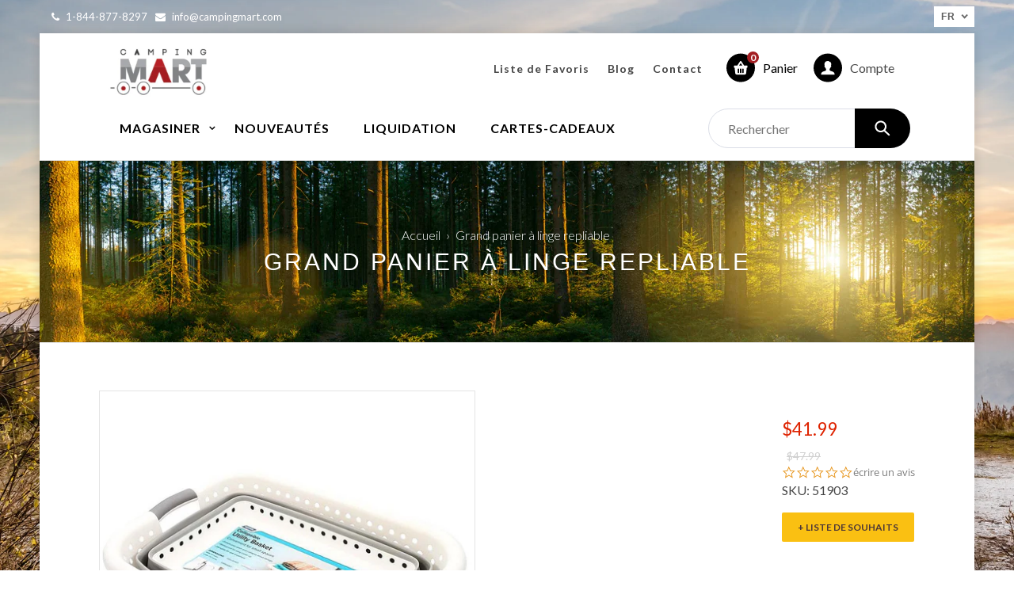

--- FILE ---
content_type: text/html; charset=utf-8
request_url: https://campingmart.ca/products/grand-panier-a-linge-repliable
body_size: 38265
content:















<!doctype html>
<!--[if lt IE 7]><html class="no-js lt-ie9 lt-ie8 lt-ie7" lang="en"> <![endif]-->
<!--[if IE 7]><html class="no-js lt-ie9 lt-ie8" lang="en"> <![endif]-->
<!--[if IE 8]><html class="no-js lt-ie9" lang="en"> <![endif]-->
<!--[if IE 9 ]><html class="ie9 no-js"> <![endif]-->
<!--[if (gt IE 9)|!(IE)]><!--> <html class="no-js"> <!--<![endif]-->
<head>  
  <!-- Google Search Console -->
  <meta name="google-site-verification" content="NZXTkBtfIle4RZSahAuERCHzkHkG59c5bZCuNCZ6gvY" />

  
  <!-- Basic page needs ================================================== -->
  <meta charset="utf-8">
  <!--[if IE]><meta http-equiv='X-UA-Compatible' content='IE=edge,chrome=1'><![endif]-->


  
  <link rel="shortcut icon" href="//campingmart.ca/cdn/shop/t/8/assets/favicon.png?v=44782632032853093911612460668" type="image/png" />
  

  <!-- Title and description ================================================== -->
  <title>
  Grand panier à linge repliable &ndash; CampingMart
  </title>

  
  <meta name="description" content="Ce panier repliable est idéal pour la lessive ou le rangement supplémentaire et il s&#39;enfonce à plat lorsque vous n&#39;en avez pas besoin.">
  

  <!-- Social meta ================================================== -->
  
  <meta name="facebook-domain-verification" content="r9f13m2vbvlt8yxuep8dhagab5xemq" /> 
  
  

  <meta property="og:type" content="product">
  <meta property="og:title" content="Grand panier à linge repliable">
  <meta property="og:url" content="https://campingmart.ca/products/grand-panier-a-linge-repliable">
  
  <meta property="og:image" content="http://campingmart.ca/cdn/shop/products/panier_51903_grande.jpg?v=1620148650">
  <meta property="og:image:secure_url" content="https://campingmart.ca/cdn/shop/products/panier_51903_grande.jpg?v=1620148650">
  
  <meta property="og:image" content="http://campingmart.ca/cdn/shop/products/panier2_51903_grande.jpg?v=1620148653">
  <meta property="og:image:secure_url" content="https://campingmart.ca/cdn/shop/products/panier2_51903_grande.jpg?v=1620148653">
  
  <meta property="og:image" content="http://campingmart.ca/cdn/shop/products/panier3_51903_grande.jpg?v=1620148656">
  <meta property="og:image:secure_url" content="https://campingmart.ca/cdn/shop/products/panier3_51903_grande.jpg?v=1620148656">
  
  <meta property="og:price:amount" content="41.99">
  <meta property="og:price:currency" content="CAD">


  <meta property="og:description" content="Ce panier repliable est idéal pour la lessive ou le rangement supplémentaire et il s&#39;enfonce à plat lorsque vous n&#39;en avez pas besoin.">

<meta property="og:site_name" content="CampingMart">



<meta name="twitter:card" content="summary">




  <meta name="twitter:title" content="Grand panier à linge repliable">
  <meta name="twitter:description" content="Ce panier repliable est idéal pour la lessive ou le rangement supplémentaire et il s&#39;enfonce à plat lorsque vous n&#39;en avez pas besoin pour une hauteur de rangement à 3-1/2&quot;. _ Le panier est imperméable pour un nettoyage facile. _ Dimensions: Longueur 24 po x Largeur 18 po x Hauteur 10-1/2&quot;">
  <meta name="twitter:image" content="https://campingmart.ca/cdn/shop/products/panier_51903_medium.jpg?v=1620148650">
  <meta name="twitter:image:width" content="240">
  <meta name="twitter:image:height" content="240">



  <!-- Helpers ================================================== -->
  <link rel="canonical" href="https://campingmart.ca/products/grand-panier-a-linge-repliable">
  <meta name="viewport" content="width=device-width,initial-scale=1">
  <meta name="theme-color" content="#fac012">

  <!-- CSS ================================================== -->
  <link href="//campingmart.ca/cdn/shop/t/8/assets/timber.scss.css?v=88001891958214589591713985321" rel="stylesheet" type="text/css" media="all" />
  <link href="//campingmart.ca/cdn/shop/t/8/assets/font-awesome.min.css?v=140533306961432629691603874979" rel="stylesheet" type="text/css" media="all" />
  <link href="//campingmart.ca/cdn/shop/t/8/assets/owl.carousel.css?v=177447965704058618281603875010" rel="stylesheet" type="text/css" media="all" />
  <link href="//campingmart.ca/cdn/shop/t/8/assets/custom.css?v=113956540823524741901718050987" rel="stylesheet" type="text/css" media="all" />
  <link href="//campingmart.ca/cdn/shop/t/8/assets/jquery.countdown.css?v=159779657767497418931603874994" rel="stylesheet" type="text/css" media="all" />
  <link href="//campingmart.ca/cdn/shop/t/8/assets/jquery.fancybox.css?v=123158393379454799871603874996" rel="stylesheet" type="text/css" media="all" />
  <link href="//campingmart.ca/cdn/shop/t/8/assets/animate.css?v=107502980827701580791603874947" rel="stylesheet" type="text/css" media="all" />
  <link href="//campingmart.ca/cdn/shop/t/8/assets/prettyPhoto.css?v=127577845115257541841603875018" rel="stylesheet" type="text/css" media="all" />
  <link href="//campingmart.ca/cdn/shop/t/8/assets/jcarousel.css?v=139240759185386029201603874992" rel="stylesheet" type="text/css" media="all" />
  

  
  <link rel="stylesheet" type="text/css" href="//fonts.googleapis.com/css?family=Lato:300,300italic,400,600,400italic,600italic,700,700italic,800,800italic">
  
 
  
  
  <link href="https://fonts.googleapis.com/css?family=Karma" rel="stylesheet">
  
  
  <link href="https://fonts.googleapis.com/icon?family=Material+Icons"
      rel="stylesheet">
  <!-- Header hook for plugins ================================================== -->
  
  <script>window.performance && window.performance.mark && window.performance.mark('shopify.content_for_header.start');</script><meta id="shopify-digital-wallet" name="shopify-digital-wallet" content="/27731722380/digital_wallets/dialog">
<meta name="shopify-checkout-api-token" content="f3307f6cc075d08a447ba7c3abd2aac0">
<meta id="in-context-paypal-metadata" data-shop-id="27731722380" data-venmo-supported="false" data-environment="production" data-locale="fr_FR" data-paypal-v4="true" data-currency="CAD">
<link rel="alternate" hreflang="x-default" href="https://campingmart.ca/products/grand-panier-a-linge-repliable">
<link rel="alternate" hreflang="fr" href="https://campingmart.ca/products/grand-panier-a-linge-repliable">
<link rel="alternate" hreflang="en" href="https://campingmart.ca/en/products/grand-panier-a-linge-repliable">
<link rel="alternate" type="application/json+oembed" href="https://campingmart.ca/products/grand-panier-a-linge-repliable.oembed">
<script async="async" src="/checkouts/internal/preloads.js?locale=fr-CA"></script>
<link rel="preconnect" href="https://shop.app" crossorigin="anonymous">
<script async="async" src="https://shop.app/checkouts/internal/preloads.js?locale=fr-CA&shop_id=27731722380" crossorigin="anonymous"></script>
<script id="shopify-features" type="application/json">{"accessToken":"f3307f6cc075d08a447ba7c3abd2aac0","betas":["rich-media-storefront-analytics"],"domain":"campingmart.ca","predictiveSearch":true,"shopId":27731722380,"locale":"fr"}</script>
<script>var Shopify = Shopify || {};
Shopify.shop = "campingmart2.myshopify.com";
Shopify.locale = "fr";
Shopify.currency = {"active":"CAD","rate":"1.0"};
Shopify.country = "CA";
Shopify.theme = {"name":"CampingMart \/ 29.10.2020","id":114828640424,"schema_name":null,"schema_version":null,"theme_store_id":null,"role":"main"};
Shopify.theme.handle = "null";
Shopify.theme.style = {"id":null,"handle":null};
Shopify.cdnHost = "campingmart.ca/cdn";
Shopify.routes = Shopify.routes || {};
Shopify.routes.root = "/";</script>
<script type="module">!function(o){(o.Shopify=o.Shopify||{}).modules=!0}(window);</script>
<script>!function(o){function n(){var o=[];function n(){o.push(Array.prototype.slice.apply(arguments))}return n.q=o,n}var t=o.Shopify=o.Shopify||{};t.loadFeatures=n(),t.autoloadFeatures=n()}(window);</script>
<script>
  window.ShopifyPay = window.ShopifyPay || {};
  window.ShopifyPay.apiHost = "shop.app\/pay";
  window.ShopifyPay.redirectState = null;
</script>
<script id="shop-js-analytics" type="application/json">{"pageType":"product"}</script>
<script defer="defer" async type="module" src="//campingmart.ca/cdn/shopifycloud/shop-js/modules/v2/client.init-shop-cart-sync_BcDpqI9l.fr.esm.js"></script>
<script defer="defer" async type="module" src="//campingmart.ca/cdn/shopifycloud/shop-js/modules/v2/chunk.common_a1Rf5Dlz.esm.js"></script>
<script defer="defer" async type="module" src="//campingmart.ca/cdn/shopifycloud/shop-js/modules/v2/chunk.modal_Djra7sW9.esm.js"></script>
<script type="module">
  await import("//campingmart.ca/cdn/shopifycloud/shop-js/modules/v2/client.init-shop-cart-sync_BcDpqI9l.fr.esm.js");
await import("//campingmart.ca/cdn/shopifycloud/shop-js/modules/v2/chunk.common_a1Rf5Dlz.esm.js");
await import("//campingmart.ca/cdn/shopifycloud/shop-js/modules/v2/chunk.modal_Djra7sW9.esm.js");

  window.Shopify.SignInWithShop?.initShopCartSync?.({"fedCMEnabled":true,"windoidEnabled":true});

</script>
<script>
  window.Shopify = window.Shopify || {};
  if (!window.Shopify.featureAssets) window.Shopify.featureAssets = {};
  window.Shopify.featureAssets['shop-js'] = {"shop-cart-sync":["modules/v2/client.shop-cart-sync_BLrx53Hf.fr.esm.js","modules/v2/chunk.common_a1Rf5Dlz.esm.js","modules/v2/chunk.modal_Djra7sW9.esm.js"],"init-fed-cm":["modules/v2/client.init-fed-cm_C8SUwJ8U.fr.esm.js","modules/v2/chunk.common_a1Rf5Dlz.esm.js","modules/v2/chunk.modal_Djra7sW9.esm.js"],"shop-cash-offers":["modules/v2/client.shop-cash-offers_BBp_MjBM.fr.esm.js","modules/v2/chunk.common_a1Rf5Dlz.esm.js","modules/v2/chunk.modal_Djra7sW9.esm.js"],"shop-login-button":["modules/v2/client.shop-login-button_Dw6kG_iO.fr.esm.js","modules/v2/chunk.common_a1Rf5Dlz.esm.js","modules/v2/chunk.modal_Djra7sW9.esm.js"],"pay-button":["modules/v2/client.pay-button_BJDaAh68.fr.esm.js","modules/v2/chunk.common_a1Rf5Dlz.esm.js","modules/v2/chunk.modal_Djra7sW9.esm.js"],"shop-button":["modules/v2/client.shop-button_DBWL94V3.fr.esm.js","modules/v2/chunk.common_a1Rf5Dlz.esm.js","modules/v2/chunk.modal_Djra7sW9.esm.js"],"avatar":["modules/v2/client.avatar_BTnouDA3.fr.esm.js"],"init-windoid":["modules/v2/client.init-windoid_77FSIiws.fr.esm.js","modules/v2/chunk.common_a1Rf5Dlz.esm.js","modules/v2/chunk.modal_Djra7sW9.esm.js"],"init-shop-for-new-customer-accounts":["modules/v2/client.init-shop-for-new-customer-accounts_QoC3RJm9.fr.esm.js","modules/v2/client.shop-login-button_Dw6kG_iO.fr.esm.js","modules/v2/chunk.common_a1Rf5Dlz.esm.js","modules/v2/chunk.modal_Djra7sW9.esm.js"],"init-shop-email-lookup-coordinator":["modules/v2/client.init-shop-email-lookup-coordinator_D4ioGzPw.fr.esm.js","modules/v2/chunk.common_a1Rf5Dlz.esm.js","modules/v2/chunk.modal_Djra7sW9.esm.js"],"init-shop-cart-sync":["modules/v2/client.init-shop-cart-sync_BcDpqI9l.fr.esm.js","modules/v2/chunk.common_a1Rf5Dlz.esm.js","modules/v2/chunk.modal_Djra7sW9.esm.js"],"shop-toast-manager":["modules/v2/client.shop-toast-manager_B-eIbpHW.fr.esm.js","modules/v2/chunk.common_a1Rf5Dlz.esm.js","modules/v2/chunk.modal_Djra7sW9.esm.js"],"init-customer-accounts":["modules/v2/client.init-customer-accounts_BcBSUbIK.fr.esm.js","modules/v2/client.shop-login-button_Dw6kG_iO.fr.esm.js","modules/v2/chunk.common_a1Rf5Dlz.esm.js","modules/v2/chunk.modal_Djra7sW9.esm.js"],"init-customer-accounts-sign-up":["modules/v2/client.init-customer-accounts-sign-up_DvG__VHD.fr.esm.js","modules/v2/client.shop-login-button_Dw6kG_iO.fr.esm.js","modules/v2/chunk.common_a1Rf5Dlz.esm.js","modules/v2/chunk.modal_Djra7sW9.esm.js"],"shop-follow-button":["modules/v2/client.shop-follow-button_Dnx6fDH9.fr.esm.js","modules/v2/chunk.common_a1Rf5Dlz.esm.js","modules/v2/chunk.modal_Djra7sW9.esm.js"],"checkout-modal":["modules/v2/client.checkout-modal_BDH3MUqJ.fr.esm.js","modules/v2/chunk.common_a1Rf5Dlz.esm.js","modules/v2/chunk.modal_Djra7sW9.esm.js"],"shop-login":["modules/v2/client.shop-login_CV9Paj8R.fr.esm.js","modules/v2/chunk.common_a1Rf5Dlz.esm.js","modules/v2/chunk.modal_Djra7sW9.esm.js"],"lead-capture":["modules/v2/client.lead-capture_DGQOTB4e.fr.esm.js","modules/v2/chunk.common_a1Rf5Dlz.esm.js","modules/v2/chunk.modal_Djra7sW9.esm.js"],"payment-terms":["modules/v2/client.payment-terms_BQYK7nq4.fr.esm.js","modules/v2/chunk.common_a1Rf5Dlz.esm.js","modules/v2/chunk.modal_Djra7sW9.esm.js"]};
</script>
<script>(function() {
  var isLoaded = false;
  function asyncLoad() {
    if (isLoaded) return;
    isLoaded = true;
    var urls = ["\/\/staticw2.yotpo.com\/whsTc8YIXRx5g3fe40pi9LX45VHq5fm2pWKHsJZ2\/widget.js?shop=campingmart2.myshopify.com","https:\/\/cdn-loyalty.yotpo.com\/loader\/WEYI-Kb6oRFEQ1lXgoY7LQ.js?shop=campingmart2.myshopify.com","https:\/\/api.getinstabadge.com\/static\/instabadge.js?shop=campingmart2.myshopify.com","https:\/\/js.smile.io\/v1\/smile-shopify.js?shop=campingmart2.myshopify.com","\/\/searchserverapi.com\/widgets\/shopify\/init.js?a=4q1b7M8Q4I\u0026shop=campingmart2.myshopify.com","https:\/\/cdn.s3.pop-convert.com\/pcjs.production.min.js?unique_id=campingmart2.myshopify.com\u0026shop=campingmart2.myshopify.com","https:\/\/script.pop-convert.com\/new-micro\/production.pc.min.js?unique_id=campingmart2.myshopify.com\u0026shop=campingmart2.myshopify.com","https:\/\/na.shgcdn3.com\/pixel-collector.js?shop=campingmart2.myshopify.com"];
    for (var i = 0; i < urls.length; i++) {
      var s = document.createElement('script');
      s.type = 'text/javascript';
      s.async = true;
      s.src = urls[i];
      var x = document.getElementsByTagName('script')[0];
      x.parentNode.insertBefore(s, x);
    }
  };
  if(window.attachEvent) {
    window.attachEvent('onload', asyncLoad);
  } else {
    window.addEventListener('load', asyncLoad, false);
  }
})();</script>
<script id="__st">var __st={"a":27731722380,"offset":-18000,"reqid":"febb6a5b-d7f6-4aec-9499-2dfcd8279a21-1769424888","pageurl":"campingmart.ca\/products\/grand-panier-a-linge-repliable","u":"2b5c8a37d003","p":"product","rtyp":"product","rid":5901891174568};</script>
<script>window.ShopifyPaypalV4VisibilityTracking = true;</script>
<script id="captcha-bootstrap">!function(){'use strict';const t='contact',e='account',n='new_comment',o=[[t,t],['blogs',n],['comments',n],[t,'customer']],c=[[e,'customer_login'],[e,'guest_login'],[e,'recover_customer_password'],[e,'create_customer']],r=t=>t.map((([t,e])=>`form[action*='/${t}']:not([data-nocaptcha='true']) input[name='form_type'][value='${e}']`)).join(','),a=t=>()=>t?[...document.querySelectorAll(t)].map((t=>t.form)):[];function s(){const t=[...o],e=r(t);return a(e)}const i='password',u='form_key',d=['recaptcha-v3-token','g-recaptcha-response','h-captcha-response',i],f=()=>{try{return window.sessionStorage}catch{return}},m='__shopify_v',_=t=>t.elements[u];function p(t,e,n=!1){try{const o=window.sessionStorage,c=JSON.parse(o.getItem(e)),{data:r}=function(t){const{data:e,action:n}=t;return t[m]||n?{data:e,action:n}:{data:t,action:n}}(c);for(const[e,n]of Object.entries(r))t.elements[e]&&(t.elements[e].value=n);n&&o.removeItem(e)}catch(o){console.error('form repopulation failed',{error:o})}}const l='form_type',E='cptcha';function T(t){t.dataset[E]=!0}const w=window,h=w.document,L='Shopify',v='ce_forms',y='captcha';let A=!1;((t,e)=>{const n=(g='f06e6c50-85a8-45c8-87d0-21a2b65856fe',I='https://cdn.shopify.com/shopifycloud/storefront-forms-hcaptcha/ce_storefront_forms_captcha_hcaptcha.v1.5.2.iife.js',D={infoText:'Protégé par hCaptcha',privacyText:'Confidentialité',termsText:'Conditions'},(t,e,n)=>{const o=w[L][v],c=o.bindForm;if(c)return c(t,g,e,D).then(n);var r;o.q.push([[t,g,e,D],n]),r=I,A||(h.body.append(Object.assign(h.createElement('script'),{id:'captcha-provider',async:!0,src:r})),A=!0)});var g,I,D;w[L]=w[L]||{},w[L][v]=w[L][v]||{},w[L][v].q=[],w[L][y]=w[L][y]||{},w[L][y].protect=function(t,e){n(t,void 0,e),T(t)},Object.freeze(w[L][y]),function(t,e,n,w,h,L){const[v,y,A,g]=function(t,e,n){const i=e?o:[],u=t?c:[],d=[...i,...u],f=r(d),m=r(i),_=r(d.filter((([t,e])=>n.includes(e))));return[a(f),a(m),a(_),s()]}(w,h,L),I=t=>{const e=t.target;return e instanceof HTMLFormElement?e:e&&e.form},D=t=>v().includes(t);t.addEventListener('submit',(t=>{const e=I(t);if(!e)return;const n=D(e)&&!e.dataset.hcaptchaBound&&!e.dataset.recaptchaBound,o=_(e),c=g().includes(e)&&(!o||!o.value);(n||c)&&t.preventDefault(),c&&!n&&(function(t){try{if(!f())return;!function(t){const e=f();if(!e)return;const n=_(t);if(!n)return;const o=n.value;o&&e.removeItem(o)}(t);const e=Array.from(Array(32),(()=>Math.random().toString(36)[2])).join('');!function(t,e){_(t)||t.append(Object.assign(document.createElement('input'),{type:'hidden',name:u})),t.elements[u].value=e}(t,e),function(t,e){const n=f();if(!n)return;const o=[...t.querySelectorAll(`input[type='${i}']`)].map((({name:t})=>t)),c=[...d,...o],r={};for(const[a,s]of new FormData(t).entries())c.includes(a)||(r[a]=s);n.setItem(e,JSON.stringify({[m]:1,action:t.action,data:r}))}(t,e)}catch(e){console.error('failed to persist form',e)}}(e),e.submit())}));const S=(t,e)=>{t&&!t.dataset[E]&&(n(t,e.some((e=>e===t))),T(t))};for(const o of['focusin','change'])t.addEventListener(o,(t=>{const e=I(t);D(e)&&S(e,y())}));const B=e.get('form_key'),M=e.get(l),P=B&&M;t.addEventListener('DOMContentLoaded',(()=>{const t=y();if(P)for(const e of t)e.elements[l].value===M&&p(e,B);[...new Set([...A(),...v().filter((t=>'true'===t.dataset.shopifyCaptcha))])].forEach((e=>S(e,t)))}))}(h,new URLSearchParams(w.location.search),n,t,e,['guest_login'])})(!0,!0)}();</script>
<script integrity="sha256-4kQ18oKyAcykRKYeNunJcIwy7WH5gtpwJnB7kiuLZ1E=" data-source-attribution="shopify.loadfeatures" defer="defer" src="//campingmart.ca/cdn/shopifycloud/storefront/assets/storefront/load_feature-a0a9edcb.js" crossorigin="anonymous"></script>
<script crossorigin="anonymous" defer="defer" src="//campingmart.ca/cdn/shopifycloud/storefront/assets/shopify_pay/storefront-65b4c6d7.js?v=20250812"></script>
<script data-source-attribution="shopify.dynamic_checkout.dynamic.init">var Shopify=Shopify||{};Shopify.PaymentButton=Shopify.PaymentButton||{isStorefrontPortableWallets:!0,init:function(){window.Shopify.PaymentButton.init=function(){};var t=document.createElement("script");t.src="https://campingmart.ca/cdn/shopifycloud/portable-wallets/latest/portable-wallets.fr.js",t.type="module",document.head.appendChild(t)}};
</script>
<script data-source-attribution="shopify.dynamic_checkout.buyer_consent">
  function portableWalletsHideBuyerConsent(e){var t=document.getElementById("shopify-buyer-consent"),n=document.getElementById("shopify-subscription-policy-button");t&&n&&(t.classList.add("hidden"),t.setAttribute("aria-hidden","true"),n.removeEventListener("click",e))}function portableWalletsShowBuyerConsent(e){var t=document.getElementById("shopify-buyer-consent"),n=document.getElementById("shopify-subscription-policy-button");t&&n&&(t.classList.remove("hidden"),t.removeAttribute("aria-hidden"),n.addEventListener("click",e))}window.Shopify?.PaymentButton&&(window.Shopify.PaymentButton.hideBuyerConsent=portableWalletsHideBuyerConsent,window.Shopify.PaymentButton.showBuyerConsent=portableWalletsShowBuyerConsent);
</script>
<script data-source-attribution="shopify.dynamic_checkout.cart.bootstrap">document.addEventListener("DOMContentLoaded",(function(){function t(){return document.querySelector("shopify-accelerated-checkout-cart, shopify-accelerated-checkout")}if(t())Shopify.PaymentButton.init();else{new MutationObserver((function(e,n){t()&&(Shopify.PaymentButton.init(),n.disconnect())})).observe(document.body,{childList:!0,subtree:!0})}}));
</script>
<link id="shopify-accelerated-checkout-styles" rel="stylesheet" media="screen" href="https://campingmart.ca/cdn/shopifycloud/portable-wallets/latest/accelerated-checkout-backwards-compat.css" crossorigin="anonymous">
<style id="shopify-accelerated-checkout-cart">
        #shopify-buyer-consent {
  margin-top: 1em;
  display: inline-block;
  width: 100%;
}

#shopify-buyer-consent.hidden {
  display: none;
}

#shopify-subscription-policy-button {
  background: none;
  border: none;
  padding: 0;
  text-decoration: underline;
  font-size: inherit;
  cursor: pointer;
}

#shopify-subscription-policy-button::before {
  box-shadow: none;
}

      </style>

<script>window.performance && window.performance.mark && window.performance.mark('shopify.content_for_header.end');</script>
  





  <script type="text/javascript">
    
      window.__shgMoneyFormat = window.__shgMoneyFormat || {"CAD":{"currency":"CAD","currency_symbol":"$","currency_symbol_location":"left","decimal_places":2,"decimal_separator":".","thousands_separator":","}};
    
    window.__shgCurrentCurrencyCode = window.__shgCurrentCurrencyCode || {
      currency: "CAD",
      currency_symbol: "$",
      decimal_separator: ".",
      thousands_separator: ",",
      decimal_places: 2,
      currency_symbol_location: "left"
    };
  </script>




  

<!--[if lt IE 9]>
<script src="//cdnjs.cloudflare.com/ajax/libs/html5shiv/3.7.2/html5shiv.min.js" type="text/javascript"></script>
<script src="//campingmart.ca/cdn/shop/t/8/assets/respond.min.js?v=52248677837542619231603875024" type="text/javascript"></script>
<link href="//campingmart.ca/cdn/shop/t/8/assets/respond-proxy.html" id="respond-proxy" rel="respond-proxy" />
<link href="//campingmart.ca/search?q=b3f5e0a5a7a222657efc94a30ed2baf2" id="respond-redirect" rel="respond-redirect" />
<script src="//campingmart.ca/search?q=b3f5e0a5a7a222657efc94a30ed2baf2" type="text/javascript"></script>
<![endif]-->



<script src="//ajax.googleapis.com/ajax/libs/jquery/1.8.1/jquery.min.js"></script> 
  <script src="//campingmart.ca/cdn/shop/t/8/assets/jquery-cookie.min.js?v=72365755745404048181603874992" type="text/javascript"></script>
  <script src="//campingmart.ca/cdn/shop/t/8/assets/modernizr.min.js?v=26620055551102246001603875007" type="text/javascript"></script>
  <script src="//campingmart.ca/cdn/shop/t/8/assets/adw.js?v=11929795487460628561733771421" type="text/javascript"></script>
  
  <script src="//campingmart.ca/cdn/shop/t/8/assets/jquery.flexslider.min.js?v=33237652356059489871603874997" type="text/javascript"></script>
  <script src="//campingmart.ca/cdn/shop/t/8/assets/slider.js?v=17310755169665393011645716532" type="text/javascript"></script>
  
  
  
   <script type="text/javascript">
 $(window).load(function() {  
  // The slider being synced must be initialized first
  $('#carousel').flexslider({
    animation: "slide",
    controlNav: false,
    animationLoop: false,
    slideshow: false,
    itemWidth: 210,
    itemMargin: 5,
     autoPlay: 3000 ,
    asNavFor: '#slider'
  });
 
  $('#slider').flexslider({
    animation: "slide",
    controlNav: false,
    
    animationLoop: true,
    slideshow: true,
    autoPlay: 3000 , 
    
    sync: "#carousel"
  });
});
  </script>
  
  
  
  <script src="//campingmart.ca/cdn/shop/t/8/assets/jquery.sticky.js?v=9270878284382761111603875000" type="text/javascript"></script>  
  
  
  
  <script src="//campingmart.ca/cdn/shop/t/8/assets/bootstrap.min.js?v=141374711648883490191603874957" type="text/javascript"></script>  
  
  
  
   <script>
    window.use_sticky = true;
    window.ajax_cart = true;
    window.money_format = "${{amount}} CAD";
    window.shop_currency = "CAD";
    window.show_multiple_currencies = false;
    window.enable_sidebar_multiple_choice = true;
    window.loading_url = "//campingmart.ca/cdn/shop/t/8/assets/loading.gif?v=50837312686733260831603875002";     
    window.dropdowncart_type = "hover";
    window.file_url = "//campingmart.ca/cdn/shop/files/?v=10140";
    window.asset_url = "";
    window.items="Articles";
    window.many_in_stock="Plusieurs en inventaire";
    window.out_of_stock="Épuisé";
    window.in_stock="En inventaire";
    window.unavailable="Non disponible";
      window.use_color_swatch = false;
  </script>  
  
<script>
    
    
    
    
    var gsf_conversion_data = {page_type : 'product', event : 'view_item', data : {product_data : [{variant_id : 36573700554920, product_id : 5901891174568, name : "Grand panier à linge repliable", price : "41.99", currency : "CAD", sku : "51903", brand : "Camco", variant : "Default Title", category : "Camping"}], total_price : "41.99", shop_currency : "CAD"}};
    
</script>
  




<script>

  // https://tc39.github.io/ecma262/#sec-array.prototype.find
  if (!Array.prototype.find) {
    Object.defineProperty(Array.prototype, 'find', {
      value: function(predicate) {
        // 1. Let O be ? ToObject(this value).
        if (this == null) {
          throw TypeError('"this" is null or not defined');
        }

        var o = Object(this);

        // 2. Let len be ? ToLength(? Get(O, "length")).
        var len = o.length >>> 0;

        // 3. If IsCallable(predicate) is false, throw a TypeError exception.
        if (typeof predicate !== 'function') {
          throw TypeError('predicate must be a function');
        }

        // 4. If thisArg was supplied, let T be thisArg; else let T be undefined.
        var thisArg = arguments[1];

        // 5. Let k be 0.
        var k = 0;

        // 6. Repeat, while k < len
        while (k < len) {
          // a. Let Pk be ! ToString(k).
          // b. Let kValue be ? Get(O, Pk).
          // c. Let testResult be ToBoolean(? Call(predicate, T, < kValue, k, O >)).
          // d. If testResult is true, return kValue.
          var kValue = o[k];
          if (predicate.call(thisArg, kValue, k, o)) {
            return kValue;
          }
          // e. Increase k by 1.
          k++;
        }

        // 7. Return undefined.
        return undefined;
      },
      configurable: true,
      writable: true
    });
  }

  (function () {

    var useInternationalDomains = false;

    function buildLanguageList() {
      var languageListJson = '[{\
"name": "français",\
"endonym_name": "français",\
"iso_code": "fr",\
"primary": true,\
"flag": "//campingmart.ca/cdn/shop/t/8/assets/fr.png?v=10140",\
"domain": null\
},{\
"name": "anglais",\
"endonym_name": "English",\
"iso_code": "en",\
"primary": false,\
"flag": "//campingmart.ca/cdn/shop/t/8/assets/en.png?v=10140",\
"domain": null\
}]';
      return JSON.parse(languageListJson);
    }

    function getSavedLocale(langList) {
      var savedLocale = localStorage.getItem('translation-lab-lang');
      var sl = savedLocale ? langList.find(x => x.iso_code.toLowerCase() === savedLocale.toLowerCase()) : null;
      return sl ? sl.iso_code : null;
    }

    function getBrowserLocale(langList) {
      var browserLocale = navigator.language;
      if (browserLocale) {
        var localeParts = browserLocale.split('-');
        var bl = localeParts[0] ? langList.find(x => x.iso_code.toLowerCase().startsWith(localeParts[0])) : null;
        return bl ? bl.iso_code : null;
      } else {
        return null;
      }
    }

    function redirectUrlBuilderFunction(primaryLocale) {
      var shopDomain = 'https://campingmart.ca';
      if (window.Shopify && window.Shopify.designMode) {
        shopDomain = 'https://campingmart2.myshopify.com';
      }
      var currentLocale = 'fr'.toLowerCase();
      var currentLocaleRegEx = new RegExp('^\/' + currentLocale, "ig");
      var primaryLocaleLower = primaryLocale.toLowerCase();
      var pathname = window.location.pathname;
      var queryString = window.location.search || '';
      return function build(redirectLocale) {
        if (!redirectLocale) {
          return null;
        }
        var redirectLocaleLower = redirectLocale.toLowerCase();
        if (currentLocale !== redirectLocaleLower) {
          if (useInternationalDomains) {
            //var languageList = buildLanguageList();
            //var internationalDomain = languageList.find(function (x) { return x.iso_code.toLowerCase() === redirectLocaleLower; });
            //if (internationalDomain) {
            //  return 'https://' + internationalDomain.domain + pathname + queryString;
            //}
          }
          else {
            if (redirectLocaleLower === primaryLocaleLower) {
              return shopDomain + pathname.replace(currentLocaleRegEx, '') + queryString;
            } else if (primaryLocaleLower === currentLocale) {
              return shopDomain + '/' + redirectLocaleLower + pathname + queryString;
            } else {
              return shopDomain + '/' + pathname.replace(currentLocaleRegEx, redirectLocaleLower) + queryString;
            }
          }
        }
        return null;
      }
    }

    function getRedirectLocale(languageList) {
      var savedLocale = getSavedLocale(languageList);
      var browserLocale = getBrowserLocale(languageList);
      var preferredLocale = null;

      var redirectLocale = null;

      if (savedLocale) {
        redirectLocale = savedLocale;
      } else if (preferredLocale) {
        redirectLocale = preferredLocale;
      } else if (browserLocale) {
        redirectLocale = browserLocale;
      }
      return redirectLocale;
    }

    function configure() {
      var languageList = buildLanguageList();
      var primaryLanguage = languageList.find(function (x) { return x.primary; });
      if (!primaryLanguage && !primaryLanguage.iso_code) {
        // error: there should be atleast one language set as primary
        return;
      }

      var redirectUrlBuilder = redirectUrlBuilderFunction(primaryLanguage.iso_code);

      var redirectLocale = getRedirectLocale(languageList);

      var redirectUrl = redirectUrlBuilder(redirectLocale);
      redirectUrl && window.location.assign(redirectUrl);
    }

    if (window.Shopify && window.Shopify.designMode) {
      return;
    }

    var botPatterns = "(bot|Googlebot\/|Googlebot-Mobile|Googlebot-Image|Googlebot-News|Googlebot-Video|AdsBot-Google([^-]|$)|AdsBot-Google-Mobile|Feedfetcher-Google|Mediapartners-Google|APIs-Google|Page|Speed|Insights|Lighthouse|bingbot|Slurp|exabot|ia_archiver|YandexBot|YandexImages|YandexAccessibilityBot|YandexMobileBot|YandexMetrika|YandexTurbo|YandexImageResizer|YandexVideo|YandexAdNet|YandexBlogs|YandexCalendar|YandexDirect|YandexFavicons|YaDirectFetcher|YandexForDomain|YandexMarket|YandexMedia|YandexMobileScreenShotBot|YandexNews|YandexOntoDB|YandexPagechecker|YandexPartner|YandexRCA|YandexSearchShop|YandexSitelinks|YandexSpravBot|YandexTracker|YandexVertis|YandexVerticals|YandexWebmaster|YandexScreenshotBot|Baiduspider|facebookexternalhit|Sogou|DuckDuckBot|BUbiNG|crawler4j|S[eE][mM]rushBot|Google-Adwords-Instant|BingPreview\/|Bark[rR]owler|DuckDuckGo-Favicons-Bot|AppEngine-Google|Google Web Preview|acapbot|Baidu-YunGuanCe|Feedly|Feedspot|google-xrawler|Google-Structured-Data-Testing-Tool|Google-PhysicalWeb|Google Favicon|Google-Site-Verification|Gwene|SentiBot|FreshRSS)";
    var re = new RegExp(botPatterns, 'i');
    if (!re.test(navigator.userAgent)) {
      configure();
    }

  })();
</script>
<!-- BeginConsistentCartAddon -->  <script>    Shopify.customer_logged_in = false ;  Shopify.customer_email = "" ;  Shopify.log_uuids = true;    </script>  <!-- EndConsistentCartAddon -->


<link href="//campingmart.ca/cdn/shop/t/8/assets/instabadge.css?v=87511761715090246371650468692" rel="stylesheet" type="text/css" media="all" />



<script type="text/javascript">

window.instabadge = {}
window.instabadge.productBadgeMap = { "grand-panier-a-linge-repliable" : false }
window.instabadge.type = "TYPE_PRODUCT"

if(typeof jQuery=='undefined') {
  var headTag = document.getElementsByTagName("head")[0];
  var jqTag = document.createElement('script');
  jqTag.type = 'text/javascript';
  jqTag.src = 'https://code.jquery.com/jquery-3.2.1.min.js ';
  jqTag.onload = function(){
    jQuery.noConflict();
    if (window.setupInstabadge){
      window.setupInstabadge();
    }
  };
  headTag.appendChild(jqTag);
}

</script>



  

<script type="text/javascript">
  
    window.SHG_CUSTOMER = null;
  
</script>







<!-- BEGIN app block: shopify://apps/t-lab-ai-language-translate/blocks/custom_translations/b5b83690-efd4-434d-8c6a-a5cef4019faf --><!-- BEGIN app snippet: custom_translation_scripts --><script>
(()=>{var o=/\([0-9]+?\)$/,M=/\r?\n|\r|\t|\xa0|\u200B|\u200E|&nbsp;| /g,v=/<\/?[a-z][\s\S]*>/i,t=/^(https?:\/\/|\/\/)[^\s/$.?#].[^\s]*$/i,k=/\{\{\s*([a-zA-Z_]\w*)\s*\}\}/g,p=/\{\{\s*([a-zA-Z_]\w*)\s*\}\}/,r=/^(https:)?\/\/cdn\.shopify\.com\/(.+)\.(png|jpe?g|gif|webp|svgz?|bmp|tiff?|ico|avif)/i,e=/^(https:)?\/\/cdn\.shopify\.com/i,a=/\b(?:https?|ftp)?:?\/\/?[^\s\/]+\/[^\s]+\.(?:png|jpe?g|gif|webp|svgz?|bmp|tiff?|ico|avif)\b/i,I=/url\(['"]?(.*?)['"]?\)/,m="__label:",i=document.createElement("textarea"),u={t:["src","data-src","data-source","data-href","data-zoom","data-master","data-bg","base-src"],i:["srcset","data-srcset"],o:["href","data-href"],u:["href","data-href","data-src","data-zoom"]},g=new Set(["img","picture","button","p","a","input"]),h=16.67,s=function(n){return n.nodeType===Node.ELEMENT_NODE},c=function(n){return n.nodeType===Node.TEXT_NODE};function w(n){return r.test(n.trim())||a.test(n.trim())}function b(n){return(n=>(n=n.trim(),t.test(n)))(n)||e.test(n.trim())}var l=function(n){return!n||0===n.trim().length};function j(n){return i.innerHTML=n,i.value}function T(n){return A(j(n))}function A(n){return n.trim().replace(o,"").replace(M,"").trim()}var _=1e3;function D(n){n=n.trim().replace(M,"").replace(/&amp;/g,"&").replace(/&gt;/g,">").replace(/&lt;/g,"<").trim();return n.length>_?N(n):n}function E(n){return n.trim().toLowerCase().replace(/^https:/i,"")}function N(n){for(var t=5381,r=0;r<n.length;r++)t=(t<<5)+t^n.charCodeAt(r);return(t>>>0).toString(36)}function f(n){for(var t=document.createElement("template"),r=(t.innerHTML=n,["SCRIPT","IFRAME","OBJECT","EMBED","LINK","META"]),e=/^(on\w+|srcdoc|style)$/i,a=document.createTreeWalker(t.content,NodeFilter.SHOW_ELEMENT),i=a.nextNode();i;i=a.nextNode()){var o=i;if(r.includes(o.nodeName))o.remove();else for(var u=o.attributes.length-1;0<=u;--u)e.test(o.attributes[u].name)&&o.removeAttribute(o.attributes[u].name)}return t.innerHTML}function d(n,t,r){void 0===r&&(r=20);for(var e=n,a=0;e&&e.parentElement&&a<r;){for(var i=e.parentElement,o=0,u=t;o<u.length;o++)for(var s=u[o],c=0,l=s.l;c<l.length;c++){var f=l[c];switch(f.type){case"class":for(var d=0,v=i.classList;d<v.length;d++){var p=v[d];if(f.value.test(p))return s.label}break;case"id":if(i.id&&f.value.test(i.id))return s.label;break;case"attribute":if(i.hasAttribute(f.name)){if(!f.value)return s.label;var m=i.getAttribute(f.name);if(m&&f.value.test(m))return s.label}}}e=i,a++}return"unknown"}function y(n,t){var r,e,a;"function"==typeof window.fetch&&"AbortController"in window?(r=new AbortController,e=setTimeout(function(){return r.abort()},3e3),fetch(n,{credentials:"same-origin",signal:r.signal}).then(function(n){return clearTimeout(e),n.ok?n.json():Promise.reject(n)}).then(t).catch(console.error)):((a=new XMLHttpRequest).onreadystatechange=function(){4===a.readyState&&200===a.status&&t(JSON.parse(a.responseText))},a.open("GET",n,!0),a.timeout=3e3,a.send())}function O(){var l=/([^\s]+)\.(png|jpe?g|gif|webp|svgz?|bmp|tiff?|ico|avif)$/i,f=/_(\{width\}x*|\{width\}x\{height\}|\d{3,4}x\d{3,4}|\d{3,4}x|x\d{3,4}|pinco|icon|thumb|small|compact|medium|large|grande|original|master)(_crop_\w+)*(@[2-3]x)*(.progressive)*$/i,d=/^(https?|ftp|file):\/\//i;function r(n){var t,r="".concat(n.path).concat(n.v).concat(null!=(r=n.size)?r:"",".").concat(n.p);return n.m&&(r="".concat(n.path).concat(n.m,"/").concat(n.v).concat(null!=(t=n.size)?t:"",".").concat(n.p)),n.host&&(r="".concat(null!=(t=n.protocol)?t:"","//").concat(n.host).concat(r)),n.g&&(r+=n.g),r}return{h:function(n){var t=!0,r=(d.test(n)||n.startsWith("//")||(t=!1,n="https://example.com"+n),t);n.startsWith("//")&&(r=!1,n="https:"+n);try{new URL(n)}catch(n){return null}var e,a,i,o,u,s,n=new URL(n),c=n.pathname.split("/").filter(function(n){return n});return c.length<1||(a=c.pop(),e=null!=(e=c.pop())?e:null,null===(a=a.match(l)))?null:(s=a[1],a=a[2],i=s.match(f),o=s,(u=null)!==i&&(o=s.substring(0,i.index),u=i[0]),s=0<c.length?"/"+c.join("/")+"/":"/",{protocol:r?n.protocol:null,host:t?n.host:null,path:s,g:n.search,m:e,v:o,size:u,p:a,version:n.searchParams.get("v"),width:n.searchParams.get("width")})},T:r,S:function(n){return(n.m?"/".concat(n.m,"/"):"/").concat(n.v,".").concat(n.p)},M:function(n){return(n.m?"/".concat(n.m,"/"):"/").concat(n.v,".").concat(n.p,"?v=").concat(n.version||"0")},k:function(n,t){return r({protocol:t.protocol,host:t.host,path:t.path,g:t.g,m:t.m,v:t.v,size:n.size,p:t.p,version:t.version,width:t.width})}}}var x,S,C={},H={};function q(p,n){var m=new Map,g=new Map,i=new Map,r=new Map,e=new Map,a=new Map,o=new Map,u=function(n){return n.toLowerCase().replace(/[\s\W_]+/g,"")},s=new Set(n.A.map(u)),c=0,l=!1,f=!1,d=O();function v(n,t,r){s.has(u(n))||n&&t&&(r.set(n,t),l=!0)}function t(n,t){if(n&&n.trim()&&0!==m.size){var r=A(n),e=H[r];if(e&&(p.log("dictionary",'Overlapping text: "'.concat(n,'" related to html: "').concat(e,'"')),t)&&(n=>{if(n)for(var t=h(n.outerHTML),r=t._,e=(t.I||(r=0),n.parentElement),a=0;e&&a<5;){var i=h(e.outerHTML),o=i.I,i=i._;if(o){if(p.log("dictionary","Ancestor depth ".concat(a,": overlap score=").concat(i.toFixed(3),", base=").concat(r.toFixed(3))),r<i)return 1;if(i<r&&0<r)return}e=e.parentElement,a++}})(t))p.log("dictionary",'Skipping text translation for "'.concat(n,'" because an ancestor HTML translation exists'));else{e=m.get(r);if(e)return e;var a=n;if(a&&a.trim()&&0!==g.size){for(var i,o,u,s=g.entries(),c=s.next();!c.done;){var l=c.value[0],f=c.value[1],d=a.trim().match(l);if(d&&1<d.length){i=l,o=f,u=d;break}c=s.next()}if(i&&o&&u){var v=u.slice(1),t=o.match(k);if(t&&t.length===v.length)return t.reduce(function(n,t,r){return n.replace(t,v[r])},o)}}}}return null}function h(n){var r,e,a;return!n||!n.trim()||0===i.size?{I:null,_:0}:(r=D(n),a=0,(e=null)!=(n=i.get(r))?{I:n,_:1}:(i.forEach(function(n,t){-1!==t.indexOf(r)&&(t=r.length/t.length,a<t)&&(a=t,e=n)}),{I:e,_:a}))}function w(n){return n&&n.trim()&&0!==i.size&&(n=D(n),null!=(n=i.get(n)))?n:null}function b(n){if(n&&n.trim()&&0!==r.size){var t=E(n),t=r.get(t);if(t)return t;t=d.h(n);if(t){n=d.M(t).toLowerCase(),n=r.get(n);if(n)return n;n=d.S(t).toLowerCase(),t=r.get(n);if(t)return t}}return null}function T(n){return!n||!n.trim()||0===e.size||void 0===(n=e.get(A(n)))?null:n}function y(n){return!n||!n.trim()||0===a.size||void 0===(n=a.get(E(n)))?null:n}function x(n){var t;return!n||!n.trim()||0===o.size?null:null!=(t=o.get(A(n)))?t:(t=D(n),void 0!==(n=o.get(t))?n:null)}function S(){var n={j:m,D:g,N:i,O:r,C:e,H:a,q:o,L:l,R:c,F:C};return JSON.stringify(n,function(n,t){return t instanceof Map?Object.fromEntries(t.entries()):t})}return{J:function(n,t){v(n,t,m)},U:function(n,t){n&&t&&(n=new RegExp("^".concat(n,"$"),"s"),g.set(n,t),l=!0)},$:function(n,t){var r;n!==t&&(v((r=j(r=n).trim().replace(M,"").trim()).length>_?N(r):r,t,i),c=Math.max(c,n.length))},P:function(n,t){v(n,t,r),(n=d.h(n))&&(v(d.M(n).toLowerCase(),t,r),v(d.S(n).toLowerCase(),t,r))},G:function(n,t){v(n.replace("[img-alt]","").replace(M,"").trim(),t,e)},B:function(n,t){v(n,t,a)},W:function(n,t){f=!0,v(n,t,o)},V:function(){return p.log("dictionary","Translation dictionaries: ",S),i.forEach(function(n,r){m.forEach(function(n,t){r!==t&&-1!==r.indexOf(t)&&(C[t]=A(n),H[t]=r)})}),p.log("dictionary","appliedTextTranslations: ",JSON.stringify(C)),p.log("dictionary","overlappingTexts: ",JSON.stringify(H)),{L:l,Z:f,K:t,X:w,Y:b,nn:T,tn:y,rn:x}}}}function z(n,t,r){function f(n,t){t=n.split(t);return 2===t.length?t[1].trim()?t:[t[0]]:[n]}var d=q(r,t);return n.forEach(function(n){if(n){var c,l=n.name,n=n.value;if(l&&n){if("string"==typeof n)try{c=JSON.parse(n)}catch(n){return void r.log("dictionary","Invalid metafield JSON for "+l,function(){return String(n)})}else c=n;c&&Object.keys(c).forEach(function(e){if(e){var n,t,r,a=c[e];if(a)if(e!==a)if(l.includes("judge"))r=T(e),d.W(r,a);else if(e.startsWith("[img-alt]"))d.G(e,a);else if(e.startsWith("[img-src]"))n=E(e.replace("[img-src]","")),d.P(n,a);else if(v.test(e))d.$(e,a);else if(w(e))n=E(e),d.P(n,a);else if(b(e))r=E(e),d.B(r,a);else if("/"===(n=(n=e).trim())[0]&&"/"!==n[1]&&(r=E(e),d.B(r,a),r=T(e),d.J(r,a)),p.test(e))(s=(r=e).match(k))&&0<s.length&&(t=r.replace(/[-\/\\^$*+?.()|[\]]/g,"\\$&"),s.forEach(function(n){t=t.replace(n,"(.*)")}),d.U(t,a));else if(e.startsWith(m))r=a.replace(m,""),s=e.replace(m,""),d.J(T(s),r);else{if("product_tags"===l)for(var i=0,o=["_",":"];i<o.length;i++){var u=(n=>{if(e.includes(n)){var t=f(e,n),r=f(a,n);if(t.length===r.length)return t.forEach(function(n,t){n!==r[t]&&(d.J(T(n),r[t]),d.J(T("".concat(n,":")),"".concat(r[t],":")))}),{value:void 0}}})(o[i]);if("object"==typeof u)return u.value}var s=T(e);s!==a&&d.J(s,a)}}})}}}),d.V()}function L(y,x){var e=[{label:"judge-me",l:[{type:"class",value:/jdgm/i},{type:"id",value:/judge-me/i},{type:"attribute",name:"data-widget-name",value:/review_widget/i}]}],a=O();function S(r,n,e){n.forEach(function(n){var t=r.getAttribute(n);t&&(t=n.includes("href")?e.tn(t):e.K(t))&&r.setAttribute(n,t)})}function M(n,t,r){var e,a=n.getAttribute(t);a&&((e=i(a=E(a.split("&")[0]),r))?n.setAttribute(t,e):(e=r.tn(a))&&n.setAttribute(t,e))}function k(n,t,r){var e=n.getAttribute(t);e&&(e=((n,t)=>{var r=(n=n.split(",").filter(function(n){return null!=n&&""!==n.trim()}).map(function(n){var n=n.trim().split(/\s+/),t=n[0].split("?"),r=t[0],t=t[1],t=t?t.split("&"):[],e=((n,t)=>{for(var r=0;r<n.length;r++)if(t(n[r]))return n[r];return null})(t,function(n){return n.startsWith("v=")}),t=t.filter(function(n){return!n.startsWith("v=")}),n=n[1];return{url:r,version:e,en:t.join("&"),size:n}}))[0].url;if(r=i(r=n[0].version?"".concat(r,"?").concat(n[0].version):r,t)){var e=a.h(r);if(e)return n.map(function(n){var t=n.url,r=a.h(t);return r&&(t=a.k(r,e)),n.en&&(r=t.includes("?")?"&":"?",t="".concat(t).concat(r).concat(n.en)),t=n.size?"".concat(t," ").concat(n.size):t}).join(",")}})(e,r))&&n.setAttribute(t,e)}function i(n,t){var r=a.h(n);return null===r?null:(n=t.Y(n))?null===(n=a.h(n))?null:a.k(r,n):(n=a.S(r),null===(t=t.Y(n))||null===(n=a.h(t))?null:a.k(r,n))}function A(n,t,r){var e,a,i,o;r.an&&(e=n,a=r.on,u.o.forEach(function(n){var t=e.getAttribute(n);if(!t)return!1;!t.startsWith("/")||t.startsWith("//")||t.startsWith(a)||(t="".concat(a).concat(t),e.setAttribute(n,t))})),i=n,r=u.u.slice(),o=t,r.forEach(function(n){var t,r=i.getAttribute(n);r&&(w(r)?(t=o.Y(r))&&i.setAttribute(n,t):(t=o.tn(r))&&i.setAttribute(n,t))})}function _(t,r){var n,e,a,i,o;u.t.forEach(function(n){return M(t,n,r)}),u.i.forEach(function(n){return k(t,n,r)}),e="alt",a=r,(o=(n=t).getAttribute(e))&&((i=a.nn(o))?n.setAttribute(e,i):(i=a.K(o))&&n.setAttribute(e,i))}return{un:function(n){return!(!n||!s(n)||x.sn.includes((n=n).tagName.toLowerCase())||n.classList.contains("tl-switcher-container")||(n=n.parentNode)&&["SCRIPT","STYLE"].includes(n.nodeName.toUpperCase()))},cn:function(n){if(c(n)&&null!=(t=n.textContent)&&t.trim()){if(y.Z)if("judge-me"===d(n,e,5)){var t=y.rn(n.textContent);if(t)return void(n.textContent=j(t))}var r,t=y.K(n.textContent,n.parentElement||void 0);t&&(r=n.textContent.trim().replace(o,"").trim(),n.textContent=j(n.textContent.replace(r,t)))}},ln:function(n){if(!!l(n.textContent)||!n.innerHTML)return!1;if(y.Z&&"judge-me"===d(n,e,5)){var t=y.rn(n.innerHTML);if(t)return n.innerHTML=f(t),!0}t=y.X(n.innerHTML);return!!t&&(n.innerHTML=f(t),!0)},fn:function(n){var t,r,e,a,i,o,u,s,c,l;switch(S(n,["data-label","title"],y),n.tagName.toLowerCase()){case"span":S(n,["data-tooltip"],y);break;case"a":A(n,y,x);break;case"input":c=u=y,(l=(s=o=n).getAttribute("type"))&&("submit"===l||"button"===l)&&(l=s.getAttribute("value"),c=c.K(l))&&s.setAttribute("value",c),S(o,["placeholder"],u);break;case"textarea":S(n,["placeholder"],y);break;case"img":_(n,y);break;case"picture":for(var f=y,d=n.childNodes,v=0;v<d.length;v++){var p=d[v];if(p.tagName)switch(p.tagName.toLowerCase()){case"source":k(p,"data-srcset",f),k(p,"srcset",f);break;case"img":_(p,f)}}break;case"div":s=l=y,(u=o=c=n)&&(o=o.style.backgroundImage||o.getAttribute("data-bg")||"")&&"none"!==o&&(o=o.match(I))&&o[1]&&(o=o[1],s=s.Y(o))&&(u.style.backgroundImage='url("'.concat(s,'")')),a=c,i=l,["src","data-src","data-bg"].forEach(function(n){return M(a,n,i)}),["data-bgset"].forEach(function(n){return k(a,n,i)}),["data-href"].forEach(function(n){return S(a,[n],i)});break;case"button":r=y,(e=(t=n).getAttribute("value"))&&(r=r.K(e))&&t.setAttribute("value",r);break;case"iframe":e=y,(r=(t=n).getAttribute("src"))&&(e=e.tn(r))&&t.setAttribute("src",e);break;case"video":for(var m=n,g=y,h=["src"],w=0;w<h.length;w++){var b=h[w],T=m.getAttribute(b);T&&(T=g.tn(T))&&m.setAttribute(b,T)}}},getImageTranslation:function(n){return i(n,y)}}}function R(s,c,l){r=c.dn,e=new WeakMap;var r,e,a={add:function(n){var t=Date.now()+r;e.set(n,t)},has:function(n){var t=null!=(t=e.get(n))?t:0;return!(Date.now()>=t&&(e.delete(n),1))}},i=[],o=[],f=[],d=[],u=2*h,v=3*h;function p(n){var t,r,e;n&&(n.nodeType===Node.TEXT_NODE&&s.un(n.parentElement)?s.cn(n):s.un(n)&&(n=n,s.fn(n),t=g.has(n.tagName.toLowerCase())||(t=(t=n).getBoundingClientRect(),r=window.innerHeight||document.documentElement.clientHeight,e=window.innerWidth||document.documentElement.clientWidth,r=t.top<=r&&0<=t.top+t.height,e=t.left<=e&&0<=t.left+t.width,r&&e),a.has(n)||(t?i:o).push(n)))}function m(n){if(l.log("messageHandler","Processing element:",n),s.un(n)){var t=s.ln(n);if(a.add(n),!t){var r=n.childNodes;l.log("messageHandler","Child nodes:",r);for(var e=0;e<r.length;e++)p(r[e])}}}requestAnimationFrame(function n(){for(var t=performance.now();0<i.length;){var r=i.shift();if(r&&!a.has(r)&&m(r),performance.now()-t>=v)break}requestAnimationFrame(n)}),requestAnimationFrame(function n(){for(var t=performance.now();0<o.length;){var r=o.shift();if(r&&!a.has(r)&&m(r),performance.now()-t>=u)break}requestAnimationFrame(n)}),c.vn&&requestAnimationFrame(function n(){for(var t=performance.now();0<f.length;){var r=f.shift();if(r&&s.fn(r),performance.now()-t>=u)break}requestAnimationFrame(n)}),c.pn&&requestAnimationFrame(function n(){for(var t=performance.now();0<d.length;){var r=d.shift();if(r&&s.cn(r),performance.now()-t>=u)break}requestAnimationFrame(n)});var n={subtree:!0,childList:!0,attributes:c.vn,characterData:c.pn};new MutationObserver(function(n){l.log("observer","Observer:",n);for(var t=0;t<n.length;t++){var r=n[t];switch(r.type){case"childList":for(var e=r.addedNodes,a=0;a<e.length;a++)p(e[a]);var i=r.target.childNodes;if(i.length<=10)for(var o=0;o<i.length;o++)p(i[o]);break;case"attributes":var u=r.target;s.un(u)&&u&&f.push(u);break;case"characterData":c.pn&&(u=r.target)&&u.nodeType===Node.TEXT_NODE&&d.push(u)}}}).observe(document.documentElement,n)}void 0===window.TranslationLab&&(window.TranslationLab={}),window.TranslationLab.CustomTranslations=(x=(()=>{var a;try{a=window.localStorage.getItem("tlab_debug_mode")||null}catch(n){a=null}return{log:function(n,t){for(var r=[],e=2;e<arguments.length;e++)r[e-2]=arguments[e];!a||"observer"===n&&"all"===a||("all"===a||a===n||"custom"===n&&"custom"===a)&&(n=r.map(function(n){if("function"==typeof n)try{return n()}catch(n){return"Error generating parameter: ".concat(n.message)}return n}),console.log.apply(console,[t].concat(n)))}}})(),S=null,{init:function(n,t){n&&!n.isPrimaryLocale&&n.translationsMetadata&&n.translationsMetadata.length&&(0<(t=((n,t,r,e)=>{function a(n,t){for(var r=[],e=2;e<arguments.length;e++)r[e-2]=arguments[e];for(var a=0,i=r;a<i.length;a++){var o=i[a];if(o&&void 0!==o[n])return o[n]}return t}var i=window.localStorage.getItem("tlab_feature_options"),o=null;if(i)try{o=JSON.parse(i)}catch(n){e.log("dictionary","Invalid tlab_feature_options JSON",String(n))}var r=a("useMessageHandler",!0,o,i=r),u=a("messageHandlerCooldown",2e3,o,i),s=a("localizeUrls",!1,o,i),c=a("processShadowRoot",!1,o,i),l=a("attributesMutations",!1,o,i),f=a("processCharacterData",!1,o,i),d=a("excludedTemplates",[],o,i),o=a("phraseIgnoreList",[],o,i);return e.log("dictionary","useMessageHandler:",r),e.log("dictionary","messageHandlerCooldown:",u),e.log("dictionary","localizeUrls:",s),e.log("dictionary","processShadowRoot:",c),e.log("dictionary","attributesMutations:",l),e.log("dictionary","processCharacterData:",f),e.log("dictionary","excludedTemplates:",d),e.log("dictionary","phraseIgnoreList:",o),{sn:["html","head","meta","script","noscript","style","link","canvas","svg","g","path","ellipse","br","hr"],locale:n,on:t,gn:r,dn:u,an:s,hn:c,vn:l,pn:f,mn:d,A:o}})(n.locale,n.on,t,x)).mn.length&&t.mn.includes(n.template)||(n=z(n.translationsMetadata,t,x),S=L(n,t),n.L&&(t.gn&&R(S,t,x),window.addEventListener("DOMContentLoaded",function(){function e(n){n=/\/products\/(.+?)(\?.+)?$/.exec(n);return n?n[1]:null}var n,t,r,a;(a=document.querySelector(".cbb-frequently-bought-selector-label-name"))&&"true"!==a.getAttribute("translated")&&(n=e(window.location.pathname))&&(t="https://".concat(window.location.host,"/products/").concat(n,".json"),r="https://".concat(window.location.host).concat(window.Shopify.routes.root,"products/").concat(n,".json"),y(t,function(n){a.childNodes.forEach(function(t){t.textContent===n.product.title&&y(r,function(n){t.textContent!==n.product.title&&(t.textContent=n.product.title,a.setAttribute("translated","true"))})})}),document.querySelectorAll('[class*="cbb-frequently-bought-selector-link"]').forEach(function(t){var n,r;"true"!==t.getAttribute("translated")&&(n=t.getAttribute("href"))&&(r=e(n))&&y("https://".concat(window.location.host).concat(window.Shopify.routes.root,"products/").concat(r,".json"),function(n){t.textContent!==n.product.title&&(t.textContent=n.product.title,t.setAttribute("translated","true"))})}))}))))},getImageTranslation:function(n){return x.log("dictionary","translationManager: ",S),S?S.getImageTranslation(n):null}})})();
</script><!-- END app snippet -->

<script>
  (function() {
    var ctx = {
      locale: 'fr',
      isPrimaryLocale: true,
      rootUrl: '',
      translationsMetadata: [{},{"name":"article_tags","value":{}},{"name":"images","value":{}},{"name":"judge-me-product-review","value":null}],
      template: "product",
    };
    var settings = null;
    TranslationLab.CustomTranslations.init(ctx, settings);
  })()
</script>


<!-- END app block --><link href="https://monorail-edge.shopifysvc.com" rel="dns-prefetch">
<script>(function(){if ("sendBeacon" in navigator && "performance" in window) {try {var session_token_from_headers = performance.getEntriesByType('navigation')[0].serverTiming.find(x => x.name == '_s').description;} catch {var session_token_from_headers = undefined;}var session_cookie_matches = document.cookie.match(/_shopify_s=([^;]*)/);var session_token_from_cookie = session_cookie_matches && session_cookie_matches.length === 2 ? session_cookie_matches[1] : "";var session_token = session_token_from_headers || session_token_from_cookie || "";function handle_abandonment_event(e) {var entries = performance.getEntries().filter(function(entry) {return /monorail-edge.shopifysvc.com/.test(entry.name);});if (!window.abandonment_tracked && entries.length === 0) {window.abandonment_tracked = true;var currentMs = Date.now();var navigation_start = performance.timing.navigationStart;var payload = {shop_id: 27731722380,url: window.location.href,navigation_start,duration: currentMs - navigation_start,session_token,page_type: "product"};window.navigator.sendBeacon("https://monorail-edge.shopifysvc.com/v1/produce", JSON.stringify({schema_id: "online_store_buyer_site_abandonment/1.1",payload: payload,metadata: {event_created_at_ms: currentMs,event_sent_at_ms: currentMs}}));}}window.addEventListener('pagehide', handle_abandonment_event);}}());</script>
<script id="web-pixels-manager-setup">(function e(e,d,r,n,o){if(void 0===o&&(o={}),!Boolean(null===(a=null===(i=window.Shopify)||void 0===i?void 0:i.analytics)||void 0===a?void 0:a.replayQueue)){var i,a;window.Shopify=window.Shopify||{};var t=window.Shopify;t.analytics=t.analytics||{};var s=t.analytics;s.replayQueue=[],s.publish=function(e,d,r){return s.replayQueue.push([e,d,r]),!0};try{self.performance.mark("wpm:start")}catch(e){}var l=function(){var e={modern:/Edge?\/(1{2}[4-9]|1[2-9]\d|[2-9]\d{2}|\d{4,})\.\d+(\.\d+|)|Firefox\/(1{2}[4-9]|1[2-9]\d|[2-9]\d{2}|\d{4,})\.\d+(\.\d+|)|Chrom(ium|e)\/(9{2}|\d{3,})\.\d+(\.\d+|)|(Maci|X1{2}).+ Version\/(15\.\d+|(1[6-9]|[2-9]\d|\d{3,})\.\d+)([,.]\d+|)( \(\w+\)|)( Mobile\/\w+|) Safari\/|Chrome.+OPR\/(9{2}|\d{3,})\.\d+\.\d+|(CPU[ +]OS|iPhone[ +]OS|CPU[ +]iPhone|CPU IPhone OS|CPU iPad OS)[ +]+(15[._]\d+|(1[6-9]|[2-9]\d|\d{3,})[._]\d+)([._]\d+|)|Android:?[ /-](13[3-9]|1[4-9]\d|[2-9]\d{2}|\d{4,})(\.\d+|)(\.\d+|)|Android.+Firefox\/(13[5-9]|1[4-9]\d|[2-9]\d{2}|\d{4,})\.\d+(\.\d+|)|Android.+Chrom(ium|e)\/(13[3-9]|1[4-9]\d|[2-9]\d{2}|\d{4,})\.\d+(\.\d+|)|SamsungBrowser\/([2-9]\d|\d{3,})\.\d+/,legacy:/Edge?\/(1[6-9]|[2-9]\d|\d{3,})\.\d+(\.\d+|)|Firefox\/(5[4-9]|[6-9]\d|\d{3,})\.\d+(\.\d+|)|Chrom(ium|e)\/(5[1-9]|[6-9]\d|\d{3,})\.\d+(\.\d+|)([\d.]+$|.*Safari\/(?![\d.]+ Edge\/[\d.]+$))|(Maci|X1{2}).+ Version\/(10\.\d+|(1[1-9]|[2-9]\d|\d{3,})\.\d+)([,.]\d+|)( \(\w+\)|)( Mobile\/\w+|) Safari\/|Chrome.+OPR\/(3[89]|[4-9]\d|\d{3,})\.\d+\.\d+|(CPU[ +]OS|iPhone[ +]OS|CPU[ +]iPhone|CPU IPhone OS|CPU iPad OS)[ +]+(10[._]\d+|(1[1-9]|[2-9]\d|\d{3,})[._]\d+)([._]\d+|)|Android:?[ /-](13[3-9]|1[4-9]\d|[2-9]\d{2}|\d{4,})(\.\d+|)(\.\d+|)|Mobile Safari.+OPR\/([89]\d|\d{3,})\.\d+\.\d+|Android.+Firefox\/(13[5-9]|1[4-9]\d|[2-9]\d{2}|\d{4,})\.\d+(\.\d+|)|Android.+Chrom(ium|e)\/(13[3-9]|1[4-9]\d|[2-9]\d{2}|\d{4,})\.\d+(\.\d+|)|Android.+(UC? ?Browser|UCWEB|U3)[ /]?(15\.([5-9]|\d{2,})|(1[6-9]|[2-9]\d|\d{3,})\.\d+)\.\d+|SamsungBrowser\/(5\.\d+|([6-9]|\d{2,})\.\d+)|Android.+MQ{2}Browser\/(14(\.(9|\d{2,})|)|(1[5-9]|[2-9]\d|\d{3,})(\.\d+|))(\.\d+|)|K[Aa][Ii]OS\/(3\.\d+|([4-9]|\d{2,})\.\d+)(\.\d+|)/},d=e.modern,r=e.legacy,n=navigator.userAgent;return n.match(d)?"modern":n.match(r)?"legacy":"unknown"}(),u="modern"===l?"modern":"legacy",c=(null!=n?n:{modern:"",legacy:""})[u],f=function(e){return[e.baseUrl,"/wpm","/b",e.hashVersion,"modern"===e.buildTarget?"m":"l",".js"].join("")}({baseUrl:d,hashVersion:r,buildTarget:u}),m=function(e){var d=e.version,r=e.bundleTarget,n=e.surface,o=e.pageUrl,i=e.monorailEndpoint;return{emit:function(e){var a=e.status,t=e.errorMsg,s=(new Date).getTime(),l=JSON.stringify({metadata:{event_sent_at_ms:s},events:[{schema_id:"web_pixels_manager_load/3.1",payload:{version:d,bundle_target:r,page_url:o,status:a,surface:n,error_msg:t},metadata:{event_created_at_ms:s}}]});if(!i)return console&&console.warn&&console.warn("[Web Pixels Manager] No Monorail endpoint provided, skipping logging."),!1;try{return self.navigator.sendBeacon.bind(self.navigator)(i,l)}catch(e){}var u=new XMLHttpRequest;try{return u.open("POST",i,!0),u.setRequestHeader("Content-Type","text/plain"),u.send(l),!0}catch(e){return console&&console.warn&&console.warn("[Web Pixels Manager] Got an unhandled error while logging to Monorail."),!1}}}}({version:r,bundleTarget:l,surface:e.surface,pageUrl:self.location.href,monorailEndpoint:e.monorailEndpoint});try{o.browserTarget=l,function(e){var d=e.src,r=e.async,n=void 0===r||r,o=e.onload,i=e.onerror,a=e.sri,t=e.scriptDataAttributes,s=void 0===t?{}:t,l=document.createElement("script"),u=document.querySelector("head"),c=document.querySelector("body");if(l.async=n,l.src=d,a&&(l.integrity=a,l.crossOrigin="anonymous"),s)for(var f in s)if(Object.prototype.hasOwnProperty.call(s,f))try{l.dataset[f]=s[f]}catch(e){}if(o&&l.addEventListener("load",o),i&&l.addEventListener("error",i),u)u.appendChild(l);else{if(!c)throw new Error("Did not find a head or body element to append the script");c.appendChild(l)}}({src:f,async:!0,onload:function(){if(!function(){var e,d;return Boolean(null===(d=null===(e=window.Shopify)||void 0===e?void 0:e.analytics)||void 0===d?void 0:d.initialized)}()){var d=window.webPixelsManager.init(e)||void 0;if(d){var r=window.Shopify.analytics;r.replayQueue.forEach((function(e){var r=e[0],n=e[1],o=e[2];d.publishCustomEvent(r,n,o)})),r.replayQueue=[],r.publish=d.publishCustomEvent,r.visitor=d.visitor,r.initialized=!0}}},onerror:function(){return m.emit({status:"failed",errorMsg:"".concat(f," has failed to load")})},sri:function(e){var d=/^sha384-[A-Za-z0-9+/=]+$/;return"string"==typeof e&&d.test(e)}(c)?c:"",scriptDataAttributes:o}),m.emit({status:"loading"})}catch(e){m.emit({status:"failed",errorMsg:(null==e?void 0:e.message)||"Unknown error"})}}})({shopId: 27731722380,storefrontBaseUrl: "https://campingmart.ca",extensionsBaseUrl: "https://extensions.shopifycdn.com/cdn/shopifycloud/web-pixels-manager",monorailEndpoint: "https://monorail-edge.shopifysvc.com/unstable/produce_batch",surface: "storefront-renderer",enabledBetaFlags: ["2dca8a86"],webPixelsConfigList: [{"id":"1653309695","configuration":"{\"yotpoStoreId\":\"whsTc8YIXRx5g3fe40pi9LX45VHq5fm2pWKHsJZ2\"}","eventPayloadVersion":"v1","runtimeContext":"STRICT","scriptVersion":"8bb37a256888599d9a3d57f0551d3859","type":"APP","apiClientId":70132,"privacyPurposes":["ANALYTICS","MARKETING","SALE_OF_DATA"],"dataSharingAdjustments":{"protectedCustomerApprovalScopes":["read_customer_address","read_customer_email","read_customer_name","read_customer_personal_data","read_customer_phone"]}},{"id":"984383743","configuration":"{\"site_id\":\"eede5bbc-ea9f-4ec0-b966-850107e92f1e\",\"analytics_endpoint\":\"https:\\\/\\\/na.shgcdn3.com\"}","eventPayloadVersion":"v1","runtimeContext":"STRICT","scriptVersion":"695709fc3f146fa50a25299517a954f2","type":"APP","apiClientId":1158168,"privacyPurposes":["ANALYTICS","MARKETING","SALE_OF_DATA"],"dataSharingAdjustments":{"protectedCustomerApprovalScopes":["read_customer_personal_data"]}},{"id":"452526335","configuration":"{\"config\":\"{\\\"pixel_id\\\":\\\"G-HJ0LSEBBGN\\\",\\\"gtag_events\\\":[{\\\"type\\\":\\\"begin_checkout\\\",\\\"action_label\\\":[\\\"G-HJ0LSEBBGN\\\",\\\"AW-780426800\\\/I_7CCOvfnPUZELC8kfQC\\\"]},{\\\"type\\\":\\\"search\\\",\\\"action_label\\\":[\\\"G-HJ0LSEBBGN\\\",\\\"AW-780426800\\\/3ShWCOXfnPUZELC8kfQC\\\"]},{\\\"type\\\":\\\"view_item\\\",\\\"action_label\\\":[\\\"G-HJ0LSEBBGN\\\",\\\"AW-780426800\\\/KJW4COLfnPUZELC8kfQC\\\"]},{\\\"type\\\":\\\"purchase\\\",\\\"action_label\\\":[\\\"G-HJ0LSEBBGN\\\",\\\"AW-780426800\\\/L0SoCNzfnPUZELC8kfQC\\\"]},{\\\"type\\\":\\\"page_view\\\",\\\"action_label\\\":[\\\"G-HJ0LSEBBGN\\\",\\\"AW-780426800\\\/dLbRCN_fnPUZELC8kfQC\\\"]},{\\\"type\\\":\\\"add_payment_info\\\",\\\"action_label\\\":[\\\"G-HJ0LSEBBGN\\\",\\\"AW-780426800\\\/pkWZCO7fnPUZELC8kfQC\\\"]},{\\\"type\\\":\\\"add_to_cart\\\",\\\"action_label\\\":[\\\"G-HJ0LSEBBGN\\\",\\\"AW-780426800\\\/Th2ECOjfnPUZELC8kfQC\\\"]}],\\\"enable_monitoring_mode\\\":false}\"}","eventPayloadVersion":"v1","runtimeContext":"OPEN","scriptVersion":"b2a88bafab3e21179ed38636efcd8a93","type":"APP","apiClientId":1780363,"privacyPurposes":[],"dataSharingAdjustments":{"protectedCustomerApprovalScopes":["read_customer_address","read_customer_email","read_customer_name","read_customer_personal_data","read_customer_phone"]}},{"id":"177176831","configuration":"{\"pixel_id\":\"3386543804741912\",\"pixel_type\":\"facebook_pixel\",\"metaapp_system_user_token\":\"-\"}","eventPayloadVersion":"v1","runtimeContext":"OPEN","scriptVersion":"ca16bc87fe92b6042fbaa3acc2fbdaa6","type":"APP","apiClientId":2329312,"privacyPurposes":["ANALYTICS","MARKETING","SALE_OF_DATA"],"dataSharingAdjustments":{"protectedCustomerApprovalScopes":["read_customer_address","read_customer_email","read_customer_name","read_customer_personal_data","read_customer_phone"]}},{"id":"32538879","eventPayloadVersion":"1","runtimeContext":"LAX","scriptVersion":"4","type":"CUSTOM","privacyPurposes":["SALE_OF_DATA"],"name":"Google Ads - tracking achats"},{"id":"shopify-app-pixel","configuration":"{}","eventPayloadVersion":"v1","runtimeContext":"STRICT","scriptVersion":"0450","apiClientId":"shopify-pixel","type":"APP","privacyPurposes":["ANALYTICS","MARKETING"]},{"id":"shopify-custom-pixel","eventPayloadVersion":"v1","runtimeContext":"LAX","scriptVersion":"0450","apiClientId":"shopify-pixel","type":"CUSTOM","privacyPurposes":["ANALYTICS","MARKETING"]}],isMerchantRequest: false,initData: {"shop":{"name":"CampingMart","paymentSettings":{"currencyCode":"CAD"},"myshopifyDomain":"campingmart2.myshopify.com","countryCode":"CA","storefrontUrl":"https:\/\/campingmart.ca"},"customer":null,"cart":null,"checkout":null,"productVariants":[{"price":{"amount":41.99,"currencyCode":"CAD"},"product":{"title":"Grand panier à linge repliable","vendor":"Camco","id":"5901891174568","untranslatedTitle":"Grand panier à linge repliable","url":"\/products\/grand-panier-a-linge-repliable","type":"Camping"},"id":"36573700554920","image":{"src":"\/\/campingmart.ca\/cdn\/shop\/products\/panier_51903.jpg?v=1620148650"},"sku":"51903","title":"Default Title","untranslatedTitle":"Default Title"}],"purchasingCompany":null},},"https://campingmart.ca/cdn","fcfee988w5aeb613cpc8e4bc33m6693e112",{"modern":"","legacy":""},{"shopId":"27731722380","storefrontBaseUrl":"https:\/\/campingmart.ca","extensionBaseUrl":"https:\/\/extensions.shopifycdn.com\/cdn\/shopifycloud\/web-pixels-manager","surface":"storefront-renderer","enabledBetaFlags":"[\"2dca8a86\"]","isMerchantRequest":"false","hashVersion":"fcfee988w5aeb613cpc8e4bc33m6693e112","publish":"custom","events":"[[\"page_viewed\",{}],[\"product_viewed\",{\"productVariant\":{\"price\":{\"amount\":41.99,\"currencyCode\":\"CAD\"},\"product\":{\"title\":\"Grand panier à linge repliable\",\"vendor\":\"Camco\",\"id\":\"5901891174568\",\"untranslatedTitle\":\"Grand panier à linge repliable\",\"url\":\"\/products\/grand-panier-a-linge-repliable\",\"type\":\"Camping\"},\"id\":\"36573700554920\",\"image\":{\"src\":\"\/\/campingmart.ca\/cdn\/shop\/products\/panier_51903.jpg?v=1620148650\"},\"sku\":\"51903\",\"title\":\"Default Title\",\"untranslatedTitle\":\"Default Title\"}}]]"});</script><script>
  window.ShopifyAnalytics = window.ShopifyAnalytics || {};
  window.ShopifyAnalytics.meta = window.ShopifyAnalytics.meta || {};
  window.ShopifyAnalytics.meta.currency = 'CAD';
  var meta = {"product":{"id":5901891174568,"gid":"gid:\/\/shopify\/Product\/5901891174568","vendor":"Camco","type":"Camping","handle":"grand-panier-a-linge-repliable","variants":[{"id":36573700554920,"price":4199,"name":"Grand panier à linge repliable","public_title":null,"sku":"51903"}],"remote":false},"page":{"pageType":"product","resourceType":"product","resourceId":5901891174568,"requestId":"febb6a5b-d7f6-4aec-9499-2dfcd8279a21-1769424888"}};
  for (var attr in meta) {
    window.ShopifyAnalytics.meta[attr] = meta[attr];
  }
</script>
<script class="analytics">
  (function () {
    var customDocumentWrite = function(content) {
      var jquery = null;

      if (window.jQuery) {
        jquery = window.jQuery;
      } else if (window.Checkout && window.Checkout.$) {
        jquery = window.Checkout.$;
      }

      if (jquery) {
        jquery('body').append(content);
      }
    };

    var hasLoggedConversion = function(token) {
      if (token) {
        return document.cookie.indexOf('loggedConversion=' + token) !== -1;
      }
      return false;
    }

    var setCookieIfConversion = function(token) {
      if (token) {
        var twoMonthsFromNow = new Date(Date.now());
        twoMonthsFromNow.setMonth(twoMonthsFromNow.getMonth() + 2);

        document.cookie = 'loggedConversion=' + token + '; expires=' + twoMonthsFromNow;
      }
    }

    var trekkie = window.ShopifyAnalytics.lib = window.trekkie = window.trekkie || [];
    if (trekkie.integrations) {
      return;
    }
    trekkie.methods = [
      'identify',
      'page',
      'ready',
      'track',
      'trackForm',
      'trackLink'
    ];
    trekkie.factory = function(method) {
      return function() {
        var args = Array.prototype.slice.call(arguments);
        args.unshift(method);
        trekkie.push(args);
        return trekkie;
      };
    };
    for (var i = 0; i < trekkie.methods.length; i++) {
      var key = trekkie.methods[i];
      trekkie[key] = trekkie.factory(key);
    }
    trekkie.load = function(config) {
      trekkie.config = config || {};
      trekkie.config.initialDocumentCookie = document.cookie;
      var first = document.getElementsByTagName('script')[0];
      var script = document.createElement('script');
      script.type = 'text/javascript';
      script.onerror = function(e) {
        var scriptFallback = document.createElement('script');
        scriptFallback.type = 'text/javascript';
        scriptFallback.onerror = function(error) {
                var Monorail = {
      produce: function produce(monorailDomain, schemaId, payload) {
        var currentMs = new Date().getTime();
        var event = {
          schema_id: schemaId,
          payload: payload,
          metadata: {
            event_created_at_ms: currentMs,
            event_sent_at_ms: currentMs
          }
        };
        return Monorail.sendRequest("https://" + monorailDomain + "/v1/produce", JSON.stringify(event));
      },
      sendRequest: function sendRequest(endpointUrl, payload) {
        // Try the sendBeacon API
        if (window && window.navigator && typeof window.navigator.sendBeacon === 'function' && typeof window.Blob === 'function' && !Monorail.isIos12()) {
          var blobData = new window.Blob([payload], {
            type: 'text/plain'
          });

          if (window.navigator.sendBeacon(endpointUrl, blobData)) {
            return true;
          } // sendBeacon was not successful

        } // XHR beacon

        var xhr = new XMLHttpRequest();

        try {
          xhr.open('POST', endpointUrl);
          xhr.setRequestHeader('Content-Type', 'text/plain');
          xhr.send(payload);
        } catch (e) {
          console.log(e);
        }

        return false;
      },
      isIos12: function isIos12() {
        return window.navigator.userAgent.lastIndexOf('iPhone; CPU iPhone OS 12_') !== -1 || window.navigator.userAgent.lastIndexOf('iPad; CPU OS 12_') !== -1;
      }
    };
    Monorail.produce('monorail-edge.shopifysvc.com',
      'trekkie_storefront_load_errors/1.1',
      {shop_id: 27731722380,
      theme_id: 114828640424,
      app_name: "storefront",
      context_url: window.location.href,
      source_url: "//campingmart.ca/cdn/s/trekkie.storefront.8d95595f799fbf7e1d32231b9a28fd43b70c67d3.min.js"});

        };
        scriptFallback.async = true;
        scriptFallback.src = '//campingmart.ca/cdn/s/trekkie.storefront.8d95595f799fbf7e1d32231b9a28fd43b70c67d3.min.js';
        first.parentNode.insertBefore(scriptFallback, first);
      };
      script.async = true;
      script.src = '//campingmart.ca/cdn/s/trekkie.storefront.8d95595f799fbf7e1d32231b9a28fd43b70c67d3.min.js';
      first.parentNode.insertBefore(script, first);
    };
    trekkie.load(
      {"Trekkie":{"appName":"storefront","development":false,"defaultAttributes":{"shopId":27731722380,"isMerchantRequest":null,"themeId":114828640424,"themeCityHash":"6039797892545366622","contentLanguage":"fr","currency":"CAD","eventMetadataId":"49fd8146-10bd-4c09-bd16-71a5b659620a"},"isServerSideCookieWritingEnabled":true,"monorailRegion":"shop_domain","enabledBetaFlags":["65f19447"]},"Session Attribution":{},"S2S":{"facebookCapiEnabled":true,"source":"trekkie-storefront-renderer","apiClientId":580111}}
    );

    var loaded = false;
    trekkie.ready(function() {
      if (loaded) return;
      loaded = true;

      window.ShopifyAnalytics.lib = window.trekkie;

      var originalDocumentWrite = document.write;
      document.write = customDocumentWrite;
      try { window.ShopifyAnalytics.merchantGoogleAnalytics.call(this); } catch(error) {};
      document.write = originalDocumentWrite;

      window.ShopifyAnalytics.lib.page(null,{"pageType":"product","resourceType":"product","resourceId":5901891174568,"requestId":"febb6a5b-d7f6-4aec-9499-2dfcd8279a21-1769424888","shopifyEmitted":true});

      var match = window.location.pathname.match(/checkouts\/(.+)\/(thank_you|post_purchase)/)
      var token = match? match[1]: undefined;
      if (!hasLoggedConversion(token)) {
        setCookieIfConversion(token);
        window.ShopifyAnalytics.lib.track("Viewed Product",{"currency":"CAD","variantId":36573700554920,"productId":5901891174568,"productGid":"gid:\/\/shopify\/Product\/5901891174568","name":"Grand panier à linge repliable","price":"41.99","sku":"51903","brand":"Camco","variant":null,"category":"Camping","nonInteraction":true,"remote":false},undefined,undefined,{"shopifyEmitted":true});
      window.ShopifyAnalytics.lib.track("monorail:\/\/trekkie_storefront_viewed_product\/1.1",{"currency":"CAD","variantId":36573700554920,"productId":5901891174568,"productGid":"gid:\/\/shopify\/Product\/5901891174568","name":"Grand panier à linge repliable","price":"41.99","sku":"51903","brand":"Camco","variant":null,"category":"Camping","nonInteraction":true,"remote":false,"referer":"https:\/\/campingmart.ca\/products\/grand-panier-a-linge-repliable"});
      }
    });


        var eventsListenerScript = document.createElement('script');
        eventsListenerScript.async = true;
        eventsListenerScript.src = "//campingmart.ca/cdn/shopifycloud/storefront/assets/shop_events_listener-3da45d37.js";
        document.getElementsByTagName('head')[0].appendChild(eventsListenerScript);

})();</script>
<script
  defer
  src="https://campingmart.ca/cdn/shopifycloud/perf-kit/shopify-perf-kit-3.0.4.min.js"
  data-application="storefront-renderer"
  data-shop-id="27731722380"
  data-render-region="gcp-us-east1"
  data-page-type="product"
  data-theme-instance-id="114828640424"
  data-theme-name=""
  data-theme-version=""
  data-monorail-region="shop_domain"
  data-resource-timing-sampling-rate="10"
  data-shs="true"
  data-shs-beacon="true"
  data-shs-export-with-fetch="true"
  data-shs-logs-sample-rate="1"
  data-shs-beacon-endpoint="https://campingmart.ca/api/collect"
></script>
</head>

<body id="grand-panier-a-linge-repliable" class="template-product" >
  <!-- Google Tag Manager (noscript) -->
  <noscript><iframe src="https://www.googletagmanager.com/ns.html?id=GTM-KJTSQFZ6" height="0" width="0" style="display:none;visibility:hidden"></iframe></noscript>
  <!-- End Google Tag Manager (noscript) -->
  
  <div id="PageContainer"></div>
   <div class="wrapper">
    <div id="shopify-section-top-bar" class="shopify-section">    

<div class="top_bar top-bar-type-10">    
  <div class="container">
    
    <ul class="top_bar_left">
      
      <li><i class="fa fa-phone"></i> <a href="tel:1-844-877-8297">1-844-877-8297</a></li>
      
      
      <li><i class="fa fa-envelope"></i> <a href="mailto:info@campingmart.com"> info@campingmart.com</a></li>
      
    </ul>
    


    <div class="customer_account">  
      

      
    </div>    

  </div>
  
  <style>
     /* Top block */
     .top_bar { background: rgba(0,0,0,0); }
    .top_bar li { color:#ffffff;}     
    .top_bar a,.top_bar button { color:#ffffff;}    
     .top_bar a:hover,  .top_bar a:hover span, .top_bar button:hover,.top_bar li.init.dt-sc-toggle:hover  { color:#747474;}    

    
    .top_bar .dt-sc-toggle-content { background: #ffffff; }
    .top_bar .dt-sc-toggle-content.header-account_links ul li a { color:#000000; }
        .top_bar .dt-sc-toggle-content.header-account_links ul li a:hover { color:#fa3612; }
 
     /* Currency block */

  .top_bar .currency select ,.header-type-2 .header_currency ul li.currency .selector-arrow::after{color:#ffffff;}   
  
  .top_bar .currency select:hover ,.header-type-2 .header_currency ul li.currency:hover .selector-arrow::after{color:#747474;}  
  .top_bar .currency:hover:after {border-top-color:#747474;}
  .top_bar .currency ul li.currency:after {border-top-color:#ffffff;}
 .top_bar .currency option {background:#ffffff;color:#000000;}

    
    
    
  </style>
  
</div> 

</div> 
  <main class="main-content"> 
  
      <div class="boxed-wrapper">
        
        
         <nav class="cbp-spmenu cbp-spmenu-vertical cbp-spmenu-left" id="cbp-spmenu-s1">
    <div class="gf-menu-device-wrapper">
      <div class="close-menu">x</div>
      <div class="gf-menu-device-container"></div>
    </div>             
  </nav>
        
        
        
    <div id="PageContainer"></div>   
    <div class="quick-view"></div>
        
            <div class="header-type-2">     
     
        
      <div id="SearchDrawer" class="search-bar drawer drawer--top search-bar-type-2">
  <div class="search-bar__table">
    <form action="/search" method="get" class="search-bar__table-cell search-bar__form" role="search">
       
      <div class="search-bar__table">
        <div class="search-bar__table-cell search-bar__icon-cell">
          <button type="submit" class="search-bar__icon-button search-bar__submit">
            <span class="fa fa-search" aria-hidden="true"></span>
          </button>
        </div>
        <div class="search-bar__table-cell">
          <input type="hidden" name="type" value="product">  
          <input type="search" id="SearchInput" name="q" value="" placeholder="Rechercher votre nouveau produit VR" aria-label="Rechercher votre nouveau produit VR" class="search-bar__input">
        </div>
      </div>
    </form>
    <div class="search-bar__table-cell text-right">
      <button type="button" class="search-bar__icon-button search-bar__close js-drawer-close">
        <span class="fa fa-times" aria-hidden="true"></span>
      </button>
    </div>
  </div>
</div>
     
      <header class="site-header">
        <div class="header-sticky">
          <div id="header-landing" class="sticky-animate">

            <div class="wrapper">

                <div class="grid--full site-header__menubar"> 
                  
  <div class="h1 grid__item site-header__logo" itemscope itemtype="http://schema.org/Organization">
    
    
    <a href="/" style="max-width: 450px;">
      <img class="normal-logo" src="//campingmart.ca/cdn/shop/t/8/assets/logo.png?v=160708216257514972301603875002" alt="CampingMart" itemprop="logo">
    </a>
    
    
  </div>

    
                  <div class="grid__item menubar-section">
                    <div class="desktop-topmenu">     
                        <div id="shopify-section-header" class="shopify-section"><div class="menu-icon">

    

    <ul class="menu_bar_right">
       
    </ul>

    <div class="top-menu mobile-hide">
      
      
      <ul class="site-nav">
        
          <li><a href= "/pages/wishlist">Liste de Favoris</a></li>
        
          <li><a href= "/blogs/articles">Blog</a></li>
        
          <li><a href= "/pages/contactez-nous">Contact</a></li>
        
      </ul>
       
    </div>

    <div class="header-bar__module cart header_cart">
      
      <!-- Mini Cart Start -->
<div class="baskettop">
  <div class="wrapper-top-cart">
    <a href="/cart" id="ToggleDown" class="icon-cart-arrow">         
      
      <svg width="36" height="37" viewBox="0 0 36 37" fill="none" xmlns="http://www.w3.org/2000/svg">
<rect y="0.577393" width="36" height="36" rx="18" fill="black"/>
<path fill-rule="evenodd" clip-rule="evenodd" d="M18.0001 9.98657C18.3192 9.98657 18.6173 10.1461 18.7943 10.4116L22.3291 15.7138H25.6365C26.1637 15.7138 26.591 16.1412 26.591 16.6684V17.6229C26.591 18.1501 26.1637 18.5775 25.6365 18.5775L24.8706 25.4702C24.7631 26.4369 23.946 27.1684 22.9732 27.1684H13.027C12.0542 27.1684 11.237 26.4369 11.1296 25.4702L10.3637 18.5775C9.83654 18.5775 9.40918 18.1501 9.40918 17.6229V16.6684C9.40918 16.1412 9.83654 15.7138 10.3637 15.7138H13.6711L17.2059 10.4116C17.3829 10.1461 17.6809 9.98657 18.0001 9.98657ZM18.0001 12.662L20.0347 15.7138H15.9655L18.0001 12.662ZM15.1365 19.532C14.6093 19.532 14.1819 19.9594 14.1819 20.4866V24.3048C14.1819 24.8319 14.6093 25.2593 15.1365 25.2593C15.6636 25.2593 16.091 24.8319 16.091 24.3048V20.4866C16.091 19.9594 15.6636 19.532 15.1365 19.532ZM17.0455 20.4866C17.0455 19.9594 17.4729 19.532 18.0001 19.532C18.5273 19.532 18.9546 19.9594 18.9546 20.4866V24.3048C18.9546 24.8319 18.5273 25.2593 18.0001 25.2593C17.4729 25.2593 17.0455 24.8319 17.0455 24.3048V20.4866ZM20.8637 19.532C20.3365 19.532 19.9092 19.9594 19.9092 20.4866V24.3048C19.9092 24.8319 20.3365 25.2593 20.8637 25.2593C21.3909 25.2593 21.8183 24.8319 21.8183 24.3048V20.4866C21.8183 19.9594 21.3909 19.532 20.8637 19.532Z" fill="white"/>
</svg>
 <span class="mobile-hide">Panier</span>

      <div class="detail">
        <div id="cartCount"> 
          0
        </div>
        
        <span class="cartCountspan">Article</span>
        
        <div id="minicart_total">
          <span> 0.00</span>
        </div>
      </div>      
    </a> 
    <div id="slidedown-cart" style="display:none"> 
      <!--  <h3>Panier</h3>-->
      <div class="no-items">
        <p>Votre panier est vide.</p>
        <p class="text-continue"><a class="btn" href="javascript:void(0)">Continuer vos achats</a></p>
      </div>
      <div class="has-items">
        <ul class="mini-products-list">  
          
        </ul>
        <div class="summary">                
          <p class="total">
            <span class="label">Total:</span>
            <span class="price">$0.00</span> 
          </p>
        </div>
        <div class="actions">
          <button class="btn" onclick="window.location='/checkout'"><i class="icon-check"></i>Procéder au paiement</button>
          <button class="btn text-cart" onclick="window.location='/cart'"><i class="icon-basket"></i>Voir mon panier</button>
        </div>
      </div>
    </div>
  </div>
</div> <!-- End Top Header -->  
       
    </div>


    <div class="customer_account">  
      <div class="list-unstyled">
         
          <li class="init dt-sc-toggle"><svg width="36" height="37" viewBox="0 0 36 37" fill="none" xmlns="http://www.w3.org/2000/svg">
<rect y="0.577393" width="36" height="36" rx="18" fill="black"/>
<path fill-rule="evenodd" clip-rule="evenodd" d="M20.1483 21.4409V20.009C20.4705 19.8493 21.3919 18.7525 21.4885 17.8956C21.7419 17.8762 22.14 17.6435 22.2575 16.725C22.3205 16.2317 22.0699 15.9546 21.918 15.8673C21.918 15.8673 22.2961 15.1492 22.2961 14.2822C22.2961 12.5439 21.6138 11.0605 20.1483 11.0605C20.1483 11.0605 19.6392 9.98657 18.0004 9.98657C14.9634 9.98657 13.7048 11.9346 13.7048 14.2822C13.7048 15.0726 14.0828 15.8673 14.0828 15.8673C13.9311 15.9546 13.6805 16.2324 13.7435 16.725C13.8609 17.6435 14.2589 17.8762 14.5124 17.8956C14.609 18.7525 15.5305 19.8493 15.8526 20.009V21.4409C15.1367 23.5887 9.40918 22.1568 9.40918 27.1684H26.5917C26.5917 22.1568 20.8642 23.5887 20.1483 21.4409Z" fill="white"/>
</svg>
 <span class="mobile-hide">Compte</span></li>

          <div class="header-account_links list-unstyled dt-sc-toggle-content">
            <ul class="inline-list"> 
              
              <li>
                <a href="/account/login" data-value="value 1">
                 Se connecter</a>
              </li>
              <li>
                <a href="/account/register" data-value="value 2">
                 Créer un compte</a>
              </li>          
                

            </ul>          
          </div>
         
      </div>
    </div>    
    
    
  </div> 
<style> 
 
    .header-type-2 .header-bar__module.cart .baskettop a.icon-cart-arrow #cartCount { background: #a31e22;color:#ffffff;}
  .header-type-2 .header-bar__module.cart .baskettop a.icon-cart-arrow:hover #cartCount { background: #fac012;color:#000000;}



  /* Logo block */
  .header-type-2 .site-header__logo a { color:#000000;}
  .header-type-2 .site-header__logo a:hover { color:#000000;}    

  .header-type-2 .site-header__menubar,.mobile-nav-section {background: #ffffff;}
  .header-type-2 .menu-tool ul li {color: ;}
  .header-type-2 .menu-tool ul li a,.mobile-nav-section .mobile-nav-trigger {color:#000000;}  
  .header-type-2 .menu-tool ul li a:hover,.header-type-2 .menu-tool .site-nav > li > a.current:hover {color:#000000;} 
  .header-type-2 .menu-tool .site-nav >  li > a.current {color:#fac012;} 
  .header-type-2 .site-nav-dropdown,#MobileNav,.mobile-nav__sublist { background: #ffffff;}
  .header-type-2 .site-nav-dropdown .inner > a {color: #fac012;}    
  .header-type-2 .site-nav-dropdown .inner > a:hover {color: #fac012;}    
  .header-type-2 .site-nav-dropdown .inner .dropdown a,.header-type-2 .menu-tool .site-nav .site-nav-dropdown li a,.header-type-2 .site-nav .widget-featured-product .product-title,.header-type-2 .site-nav .widget-featured-product .widget-title h3,#MobileNav a,.mobile-nav__sublist a,.site-nav .widget-featured-nav .owl-prev a,.site-nav .widget-featured-nav .owl-next a  {color: #000000;}
  .header-type-2 .site-nav-dropdown .inner .dropdown a:hover,.header-type-2 .menu-tool .site-nav .site-nav-dropdown li a:hover,.header-type-2 .site-nav-dropdown .inner .dropdown a.current,.header-type-2 .menu-tool .site-nav .site-nav-dropdown li a.current,.header-type-2 .site-nav .widget-featured-product .product-title:hover,#MobileNav a.current,.mobile-nav__sublist a.current,.site-nav .widget-featured-nav .owl-prev a:hover,.site-nav .widget-featured-nav .owl-next a:hover {color: #fac012;}

  /* Dropdown block */
  .header-type-2 .menubar-section #Togglemodal i {color: #000000;}
  .header-type-2 .menubar-section #Togglemodal i:hover {color: #fac012;}
  .header-type-2 #slidedown-modal {background: #ffffff;}
  .header-type-2 #slidedown-modal ul li a {color:#000000;} 
  .header-type-2 #slidedown-modal ul li a:hover {color:#fac012;} 

  /* Search block */     
  .header-type-2 .search-bar input[type="search"] {color:;} 
  .header-type-2 .header-search span  {color:#000000;} 
  .header-type-2 .header-search span:hover {color:#fac012;} 
  .header-type-2 .search-bar__form, .header-type-2 #SearchDrawer,.drawer-page-content:after  {  background:;}
  .header-type-2 .search-bar__form button,.header-type-2 .search-bar__icon-button { color:;}
  .header-type-2 .search-bar__form button:hover,.header-type-2 .search-bar__icon-button:hover { color:;}
  .header-type-2 .header-panel-top ul li.currency-block,.header-type-2 #slidedown-cart li { border-bottom:1px solid #e4e4e4; }

  .header-type-2 .search-bar input[type="search"]::-webkit-input-placeholder  { /* Chrome/Opera/Safari */
    color:;
  }
  .header-type-2 .search-bar input[type="search"]::-moz-placeholder { /* Firefox 19+ */
    color:;
  }
  .header-type-2 .search-bar input[type="search"]:-ms-input-placeholder { /* IE 10+ */
    color:;
  }
  .header-type-2 .search-bar input[type="search"]:-moz-placeholder { /* Firefox 18- */
    color:;
  }
  /* Cart Summary block */
  .header-type-2 a.icon-cart-arrow i  {color: #000000;}
  .header-type-2 a.icon-cart-arrow:hover i {color: #fac012;}
  .header-type-2 #slidedown-cart .actions, .header-type-2  #slidedown-cart  {background: #ffffff;}
  .header-type-2 .header-bar__module p {color: #000000;}
  .header-type-2 .header-bar__module a {color:#000000;}  
  .header-type-2 .header-bar__module a:hover {color:#fac012;} 
  .header-type-2 .header-bar__module .btn {color:#ffffff;background: #000000;} 
  .header-type-2 .header-bar__module .btn:hover {color:#000000;background: #fac012;} 


  /* Currency block */

  .header-type-2 .currency select ,.header-type-2 .header_currency ul li.currency .selector-arrow::after{color:#ffffff;}   
  
  .header-type-2 .currency select:hover ,.header-type-2 .header_currency ul li.currency:hover .selector-arrow::after{color:#fac012;}  
  .header-type-2 .currency:hover:after {border-top-color:#fac012;}
  .header-type-2 .currency ul li.currency:after {border-top-color:#ffffff;}
  .header-type-2 .currency option {background:#ffffff;color:#000000;}

  
   
  /* Header borders */
  .header-mobile #showLeftPush {color:#000000;}

  /* General styles for all menus */


  .gf-menu-device-wrapper .close-menu {
    font-size: 17px;
    padding: 12px 20px;
    text-align: right;
    display: block;
    border-bottom: 1px solid #e5e5e5;
  }

  .cbp-spmenu {

    position: fixed;
  }

  .cbp-spmenu h3 {

    font-size: 1.9em;
    padding: 20px;
    margin: 0;
    font-weight: 300;
    background: #0d77b6;
  }

  .cbp-spmenu a {
    display: block;

    font-size: 1.1em;
    font-weight: 300;
  }




  /* Orientation-dependent styles for the content of the menu */

  .cbp-spmenu-vertical {
    width: 240px;
    height: 100%;
    top: 0;
    z-index: 1000;
  }

  .cbp-spmenu-vertical a {

    padding: 1em;
  }

  .cbp-spmenu-horizontal {
    width: 100%;
    height: 150px;
    left: 0;
    z-index: 1000;
    overflow: hidden;
  }

  .cbp-spmenu-horizontal h3 {
    height: 100%;
    width: 20%;
    float: left;
  }

  .cbp-spmenu-horizontal a {
    float: left;
    width: 20%;
    padding: 0.8em;

  }

  /* Vertical menu that slides from the left or right */

  .cbp-spmenu-left {
    left: -240px;
  }

  .cbp-spmenu-right {
    right: -240px;
  }

  .cbp-spmenu-left.cbp-spmenu-open {
    left: 0px;
  }

  .cbp-spmenu-right.cbp-spmenu-open {
    right: 0px;
  }

  /* Horizontal menu that slides from the top or bottom */

  .cbp-spmenu-top {
    top: -150px;
  }

  .cbp-spmenu-bottom {
    bottom: -150px;
  }

  .cbp-spmenu-top.cbp-spmenu-open {
    top: 0px;
  }

  .cbp-spmenu-bottom.cbp-spmenu-open {
    bottom: 0px;
  }

  /* Push classes applied to the body */

  .cbp-spmenu-push {
    overflow-x: hidden;
    position: relative;
    left: 0;
  }

  .cbp-spmenu-push-toright {
    left: 240px;
  }

  .cbp-spmenu-push-toleft {
    left: -240px;
  }

  /* Transitions */

  .cbp-spmenu,
  .cbp-spmenu-push {
    -webkit-transition: all 0.3s ease;
    -moz-transition: all 0.3s ease;
    transition: all 0.3s ease;
  }

  /* Example media queries */

  @media screen and (max-width: 55.1875em){

    .cbp-spmenu-horizontal {
      font-size: 75%;
      height: 110px;
    }

    .cbp-spmenu-top {
      top: -110px;
    }

    .cbp-spmenu-bottom {
      bottom: -110px;
    }

  }

  @media screen and (max-height: 26.375em){

    .cbp-spmenu-vertical {
      font-size: 90%;
      width: 190px;
    }

    .cbp-spmenu-left,
    .cbp-spmenu-push-toleft {
      left: -190px;
    }

    .cbp-spmenu-right {
      right: -190px;
    }

    .cbp-spmenu-push-toright {
      left: 190px;
    }
  }







  /* width: 750px  */
  @media (min-width: 968) and (max-width: 991px) {
    .banner .container { margin-left: -375px; }
    .banner .inner { width: 320px; }

    .header-bottom.on .header-panel-top { right: 65px; }
    .header-bottom.on .site-nav { padding-right: 90px; }

    .nav-bar .header-logo-fix { margin-left: 10px; margin-right: 10px; }
    .site-nav > li > a { margin-left: 12px; margin-right: 12px; }
    .header-bottom.on .site-nav > li > a { margin-left: 7px; margin-right: 7px; font-size: 10px; }

  }

  @media (min-width: 968px) {
    .cbp-spmenu-push-toright {left:0!important;}
    #cbp-spmenu-s1 {display: none !important;}


    .header-bottom.on .nav-bar .header-logo-fix { display: table; height: 48px; position: relative; z-index: 2; }
    .header-bottom.on .nav-bar .header-logo-fix a { display: table-cell; vertical-align: middle; }
    .header-bottom.on .site-nav { padding-right: 120px; }  
    .have-fixed .nav-bar {position: fixed;left: 0;right: 0;top: 0;z-index: 99;padding: 0;}
    .have-fixed .nav-search {position: fixed;top: 0;right: 65px;z-index: 100;width:52px;}


  }

  /* width: 100%  */
  @media (max-width: 967px) {
    body.cbp-spmenu-push-toright {
      cursor: pointer;
    }

    .cbp-spmenu .site-nav-dropdown.style_4 .inner img{margin-top:10px;}


    .visible-phone { display: block; }
    .hidden-phone { display: none; }

    /* header */





    /* Fix Menu Mobile */
    .nav-bar { display: none; }
    .gf-menu-device-container .site-nav { display: block!important; overflow: hidden;width:100%; }
    .gf-menu-device-container .site-nav li { width:100%; }
    .gf-menu-device-container .site-nav.gf-menu.clicked { visibility: visible; height: auto; }  
    /* End Fix Menu Mobile */

    .cbp-spmenu-left.cbp-spmenu-open { left: 0; overflow-y: auto; }
    .cbp-spmenu-push-toright {  overflow-y: hidden;position: fixed; width: 100%;}

    #megamenu-responsive-root { display: none !important; }
    .menu-block { width: 100%;  padding-left:25px; }

    /* Icon Menu */
    .site-nav > li:hover > a > span:first-child, 
    .site-nav > li:hover > a.current > span:first-child, 
    .site-nav > li > a.current > span:first-child { border: 0; }
    .site-nav a { white-space: normal; }
    .cbp-spmenu {  }
    .cbp-spmenu .site-nav > li > a { font-size: 13px; font-weight: 700;  padding: 12px 20px; margin: 0; }

    .cbp-spmenu .site-nav > li.dropdown.open > a {position: relative;}
    .cbp-spmenu .site-nav > li.dropdown.open > a:before {top: 15px; }

    .menu-block .site-nav { border-bottom: none; }

    .site-nav li { position: relative; }
    .site-nav li.dropdown { position: relative; }
    .site-nav > li { display: block; clear: both; position: relative;}
    .site-nav > li > a { padding: 12px 0; }
    .site-nav > li.dropdown > p.toogleClick { height:0; width:0; display:block; margin-left: 7px; top: 2px; right: 5px; margin:0; padding: 0; z-index: 2; padding: 20px;}
    .site-nav > li.dropdown p.toogleClick { position: absolute; right: 0; text-indent: -999em; cursor: pointer; }
    .site-nav > li.dropdown > p.toogleClick.mobile-toggle-open:before { border-top-color:transparent; top: 14px;}

    .site-nav li.dropdown a > .icon-dropdown { display: none; }

    .site-nav-dropdown .container { padding-left: 0; padding-right: 0; }
    .site-nav-dropdown .row{margin:0px!important}


    .site-nav > li.dropdown ul p.toogleClick.mobile-toggle-open:before { top: 10px; }
    .site-nav-dropdown .col-1 .inner p.toogleClick:before,
    .site-nav > li.dropdown ul p.toogleClick:before { display: block; content:""; position: absolute; right: 0; top: -15px!important; width: 20px; height: 40px; }
    .site-nav-dropdown p.toogleClick { background: url(//campingmart.ca/cdn/shop/t/8/assets/icon-megamenu.png?v=10140) no-repeat; padding: 0; width: 8px; height: 8px; right: 0; top: 18px; z-index: 2; }
    .site-nav-dropdown .col-1 .inner p.toogleClick { display: block!important; }
    .site-nav > li.dropdown ul p.toogleClick.mobile-toggle-open,
    .site-nav-dropdown .col-1 .inner p.toogleClick.mobile-toggle-open { background-position: center bottom; height: 4px; }

    .site-nav > li > ul > .dropdown.open > ul {display: block;}
    .site-nav > li > ul > li > ul > .dropdown.open > ul {display: block;}
    .site-nav > li > ul > li > ul > ul > li > .dropdown.open > ul {display: block;}

    .site-nav > li > .site-nav-dropdown {}
    .site-nav > li > .site-nav-dropdown > li > a { padding: 11px 0 13px; text-transform: uppercase; font-size: 11px; font-weight: 700;  }
    .site-nav > li > .site-nav-dropdown > li:first-child > a { border-top: 0; }
    .site-nav > li > .site-nav-dropdown > li:hover > a:before { background: none; }
    .site-nav > li li .site-nav-dropdown { padding: 0 15px; margin-bottom: 20px; }
    .site-nav-dropdown li:hover a { background: none; }
    .site-nav-dropdown li:hover a, 
    .site-nav-dropdown a:active { padding-left: 0; }

    .site-nav-dropdown li li a { padding: 7px 0; }
    .site-nav-dropdown li li:hover a { padding: 7px 20px; }
    .site-nav-dropdown li:hover > a:before { left: 0; }

    .site-nav-dropdown .col-1,
    .site-nav-dropdown .col-2,
    .site-nav-dropdown .col-3 { width: 100%; padding: 0; }
    .site-nav-dropdown .col-3 { padding-bottom: 28px; }
    .site-nav-dropdown .col-1 .inner { width: 100%; padding: 0; }
    .cbp-spmenu .site-nav-dropdown .col-1 .inner:first-child > a { border-top: 0; }
    .site-nav-dropdown .col-1 ul.dropdown li a { padding: 7px 15px; font-size: 12px; font-weight: 400; text-transform: none; border: 0; }
    .site-nav-dropdown .col-1 ul.dropdown li:hover > a:before { left: 20px; }
    .site-nav .widget-featured-product { text-align: left;border-width: 1px 0; margin-bottom: 10px; padding-top: 23px; padding-bottom: 25px; }
    .site-nav .products-grid .grid-item { text-align: left; }
    .site-nav .products-grid .grid-item .product-grid-image { float: left; margin: 0 0px 0 0; }
    .site-nav .widget-featured-product .widget-title h3 { font-size: 11px; }
    .widget-featured-product .grid-item .product-grid-image img { width: 100%; }
    .widget-featured-product .products-grid .grid-item { position: relative; }
    .widget-featured-product .details {float:left;padding:15px;}
    .site-nav .product-label { display: none; }
    .site-nav .product-label strong { float: left; }

    .cbp-spmenu .site-nav-dropdown .col-1 .inner { width: 100%!important; position: relative; padding: 0; float: left; }
    .cbp-spmenu .site-nav-dropdown.style_4 .inner{width:100%;}

    /*Update 2.0.1*/
    .site-nav-dropdown .col-2 .col-left { width: 100%; clear: both; padding: 0; }
    .site-nav-dropdown .col-2 .col-right { width: 100%; clear: both; padding: 0 0 10px; }
    .site-nav-dropdown .style_2 .col-2 .col-left a { padding-right: 0;display:block; }
    .site-nav-dropdown .style_3 .inner > img { display: none; }
    .site-nav-dropdown .style_4 .col-2 { padding-right: 0; }
    .site-nav-dropdown .style_1 .col-2 { padding-right: 0; }

  }


  .header-mobile { position: relative;  }
  .header-mobile #showLeftPush.active .fa-times{display:block;line-height:46px;}
  .header-mobile #showLeftPush {  display: block;font-size: 16px; text-align: center;  cursor: pointer; }
  .header-mobile #showLeftPush.active,
  .header-mobile #showLeftPush:hover {  }
  .header-mobile .customer-area { float: left; width: 50%; position: static; }
  .header-mobile .customer-area > a { float: left; width: 100%; height:46px;}

  .header-mobile .customer-links { margin: 0; }
  .header-mobile .dropdown-menu { font-size:12px; margin: 0; width: 200%; padding: 10px 15px; 
    -webkit-border-radius: 0; -moz-border-radius: 0; border-radius: 0; 
    -webkit-box-shadow: none; -moz-box-shadow: none; box-shadow: none; }
  .header-mobile .dropdown-menu ul { overflow: hidden; margin: 0 0 10px; padding-left: 0; list-style: none; }
  .header-mobile .customer-area .fa-user{display: block;text-align: center;line-height: 46px;font-size: 20px;}




</style> 



</div>
                    </div>
                  </div>

                  <div class="header-mobile">
                    <div class="menu-block visible-phone"><!-- start Navigation Mobile  -->
                      <div id="showLeftPush">
                        <i class="fa fa-bars" aria-hidden="true">  </i>
                      </div>
                    </div><!-- end Navigation Mobile  --> 
                  </div>
                </div>

                <div class="grid--full site-header__menubar second-menu-line"> 
                  <div class="grid__item menubar-section">
                    <div class="desktop-megamenu">     
                      <div id="shopify-section-navigation" class="shopify-section"><div class="nav-bar-mobile">
  <nav class="nav-bar" role="navigation">
    <div class="site-nav-dropdown_inner">
      <div class="menu-tool">  
  <ul class="site-nav">
    
    
    

      
    
    
    <li class=" dropdown  mega-menu">
      <a  href="/collections/all" class="">
        <span>         
          Magasiner          
        </span>           
      </a> 	

      
 		     
        

                
      <div class="site-nav-dropdown">     
 <div class="container   style_1"> 
      <div class="col-1 parent-mega-menu">        
        
        <div class="inner col-xs-12 col">
          <!-- Menu level 2 -->
          <a  href="/collections/camping" class=" ">
            Camping 
            
            
            
            
            
            
            
            
            
            
            
            
            
            
            
            
            
            
            
            
            
            
            
            
            
            
            
            
            
            
            
            
            
            
            
            
            
            
            
            
            
            
            
            
            
             
       		
          
            
            
            
            
            
            
            
            
            
            
            
            
            
            
            
            
            
            
            
            
            
            
            
            
            
            
            
            
            
            
            
            
            
            
            
            
            
            
            
            
            
            
            
            
            
            
            
            
            
            
            
            
            
            
            
            
            
            
            
            
            
            
            
            
            
            
            
            
            
            
            
            
            
            
            
            
            
            
            
            
            
            
            
            
            
            
            
            
            
            
            
            
            
            
            
            
            
            
            
            
            
            
            
            
            
            
            
            
            
            
            
            
            
            
            
            
            
            
            
            
            
            
            
            
            
            
            
            
            
            
            
            
            
            
            
            
            
            
            
            
            
            
            
            
            
            
            
            
            
            
            
            
            
            
            
            
            
            
            
            
          </a>
          
          <ul class="dropdown">
            
            <!-- Menu level 3 -->
            <li>
              <a href="/collections/accessoires-de-cuisine" >
                Accessoires de cuisine
              </a>
            </li>
            
            <!-- Menu level 3 -->
            <li>
              <a href="/collections/articles-menagers" >
                Articles ménagers
              </a>
            </li>
            
            <!-- Menu level 3 -->
            <li>
              <a href="/collections/tapis-tables-et-chaises" >
                Tapis, Tables et Chaises
              </a>
            </li>
            
            <!-- Menu level 3 -->
            <li>
              <a href="/collections/bbq" >
                BBQ
              </a>
            </li>
            
            <!-- Menu level 3 -->
            <li>
              <a href="/collections/marchepieds" >
                Marchepieds
              </a>
            </li>
            
            <!-- Menu level 3 -->
            <li>
              <a href="/collections/abris" >
                Abris
              </a>
            </li>
            
            <!-- Menu level 3 -->
            <li>
              <a href="/collections/divertissement" >
                Jeux et Divertissement
              </a>
            </li>
            
            <!-- Menu level 3 -->
            <li>
              <a href="/collections/antennes" >
                Antennes
              </a>
            </li>
            
          </ul>
          
        </div>
        
        <div class="inner col-xs-12 col">
          <!-- Menu level 2 -->
          <a  href="/collections/plomberie" class=" ">
            Plomberie 
            
            
            
            
            
            
            
            
            
            
            
            
            
            
            
            
            
            
            
            
            
            
            
            
            
            
            
            
            
            
            
            
            
            
            
            
            
            
            
            
            
            
            
            
            
            
            
            
            
            
            
            
            
            
            
            
            
            
            
            
            
            
            
            
            
            
            
            
            
            
            
            
            
            
            
            
            
            
            
            
            
            
            
            
            
            
            
            
            
            
            
            
            
            
            
            
            
            
            
            
            
            
            
            
            
            
            
            
            
            
            
            
            
            
            
            
            
            
            
            
            
            
            
            
            
            
            
            
            
            
            
            
            
            
            
            
            
             
       		
          
            
            
            
            
            
            
            
            
            
            
            
            
            
            
            
            
            
            
            
            
            
            
            
            
            
            
            
            
            
            
            
            
            
            
            
            
            
            
            
            
            
            
            
            
            
            
            
            
            
            
            
            
            
            
            
            
            
            
            
            
            
            
            
            
            
            
            
            
          </a>
          
          <ul class="dropdown">
            
            <!-- Menu level 3 -->
            <li>
              <a href="/collections/vidange-des-eaux-usees" >
                Vidange des eaux usées
              </a>
            </li>
            
            <!-- Menu level 3 -->
            <li>
              <a href="/collections/eau-potable" >
                Eau potable
              </a>
            </li>
            
            <!-- Menu level 3 -->
            <li>
              <a href="/collections/produits-dentretien" >
                Produits d'entretien
              </a>
            </li>
            
            <!-- Menu level 3 -->
            <li>
              <a href="/collections/toilettes" >
                Toilettes
              </a>
            </li>
            
            <!-- Menu level 3 -->
            <li>
              <a href="/collections/pompes" >
                Pompes
              </a>
            </li>
            
            <!-- Menu level 3 -->
            <li>
              <a href="/collections/pieces-et-accessoires" >
                Pièces et accessoires
              </a>
            </li>
            
          </ul>
          
        </div>
        
        <div class="inner col-xs-12 col">
          <!-- Menu level 2 -->
          <a  href="/collections/electricite" class=" ">
            Électricité 
            
            
            
            
            
            
            
            
            
            
            
            
            
            
            
            
            
            
            
            
            
            
            
            
            
            
            
            
            
            
            
            
            
            
            
            
            
            
            
            
            
            
            
            
            
            
            
            
            
            
            
            
            
            
            
            
            
            
            
            
            
            
            
            
            
            
            
            
            
            
            
            
            
            
            
            
            
             
       		
          
            
            
            
            
            
            
            
            
            
            
            
            
            
            
            
            
            
            
            
            
            
            
            
            
            
            
            
            
            
            
            
            
            
            
            
            
            
            
            
            
            
            
            
            
            
            
            
            
            
            
            
            
            
            
            
            
            
            
            
            
            
            
            
            
            
            
            
            
            
            
            
            
            
            
            
            
            
            
            
            
            
            
            
            
            
            
            
            
            
            
            
            
            
            
            
            
            
            
            
            
            
            
            
            
            
            
            
            
            
            
            
            
            
            
            
            
            
            
            
            
            
            
            
            
            
            
            
            
          </a>
          
          <ul class="dropdown">
            
            <!-- Menu level 3 -->
            <li>
              <a href="/collections/30-ampere" >
                30 ampères
              </a>
            </li>
            
            <!-- Menu level 3 -->
            <li>
              <a href="/collections/50-ampere" >
                50 ampères
              </a>
            </li>
            
            <!-- Menu level 3 -->
            <li>
              <a href="/collections/adaptateurs-extensions" >
                Adaptateurs et extensions
              </a>
            </li>
            
            <!-- Menu level 3 -->
            <li>
              <a href="/collections/onduleurs" >
                Onduleurs
              </a>
            </li>
            
            <!-- Menu level 3 -->
            <li>
              <a href="/collections/generatrices" >
                Génératrices
              </a>
            </li>
            
            <!-- Menu level 3 -->
            <li>
              <a href="/collections/eclairage-led" >
                Éclairage/LED
              </a>
            </li>
            
            <!-- Menu level 3 -->
            <li>
              <a href="/collections/pieces-et-accessoires-1" >
                Pièces et accessoires
              </a>
            </li>
            
            <!-- Menu level 3 -->
            <li>
              <a href="/collections/panneaux-solaires" >
                Panneaux solaires
              </a>
            </li>
            
          </ul>
          
        </div>
        
        <div class="inner col-xs-12 col">
          <!-- Menu level 2 -->
          <a  href="/collections/quincaillerie" class=" ">
            Quincaillerie 
            
            
            
            
            
            
            
            
            
            
            
            
            
            
            
            
            
            
            
            
            
            
            
            
            
            
            
            
            
            
            
            
            
            
            
            
            
            
            
            
            
            
            
            
            
            
            
            
            
            
            
            
            
            
            
            
            
            
            
            
            
            
            
            
            
            
            
            
            
            
            
            
            
            
            
            
            
            
            
            
            
            
            
            
            
            
            
            
            
            
            
            
            
            
            
            
            
            
            
            
            
            
            
            
            
            
            
            
            
            
            
            
            
            
            
            
            
            
            
            
            
            
            
            
            
            
            
            
            
            
            
            
            
            
            
            
            
            
            
            
            
            
            
            
            
            
            
            
            
            
            
            
            
            
            
             
       		
          
            
            
            
            
            
            
            
            
            
            
            
            
            
            
            
            
            
            
            
            
            
            
            
            
            
            
            
            
            
            
            
            
            
            
            
            
            
            
            
            
            
            
            
            
            
            
            
            
            
            
          </a>
          
          <ul class="dropdown">
            
            <!-- Menu level 3 -->
            <li>
              <a href="/collections/vr-exterieur" >
                VR Extérieur
              </a>
            </li>
            
            <!-- Menu level 3 -->
            <li>
              <a href="/collections/vr-interieur" >
                VR Intérieur
              </a>
            </li>
            
            <!-- Menu level 3 -->
            <li>
              <a href="/collections/auvent-accessoires" >
                Accessoires pour auvents
              </a>
            </li>
            
            <!-- Menu level 3 -->
            <li>
              <a href="/collections/ventilation-2" >
                Ventilation
              </a>
            </li>
            
            <!-- Menu level 3 -->
            <li>
              <a href="/collections/niveaux-1" >
                Niveaux
              </a>
            </li>
            
            <!-- Menu level 3 -->
            <li>
              <a href="/collections/cylindres-a-gaz" >
                Cylindres à gaz
              </a>
            </li>
            
            <!-- Menu level 3 -->
            <li>
              <a href="/collections/pieces-vr" >
                Pièces de VR
              </a>
            </li>
            
            <!-- Menu level 3 -->
            <li>
              <a href="/collections/divers" >
                Divers
              </a>
            </li>
            
          </ul>
          
        </div>
        
        <div class="inner col-xs-12 col">
          <!-- Menu level 2 -->
          <a  href="/collections/remorquage" class=" ">
            Remorquage 
            
            
            
            
            
            
            
            
            
            
            
            
            
            
            
            
            
            
            
            
            
            
            
            
            
            
            
            
            
            
            
            
            
            
            
            
            
            
            
            
            
            
            
            
            
            
            
            
            
            
            
            
            
            
            
            
            
            
            
            
            
            
            
            
            
            
            
            
            
            
            
            
            
            
            
            
            
            
            
            
            
            
            
            
            
            
            
            
            
            
            
            
            
            
            
            
            
            
            
            
            
            
            
            
            
            
            
            
            
            
            
            
            
            
            
            
            
            
            
            
            
            
            
            
            
            
            
            
            
            
            
            
            
            
            
            
            
            
            
            
            
            
            
            
            
            
            
            
            
            
            
            
            
            
            
            
            
            
            
             
       		
          
            
            
            
            
            
            
            
            
            
            
            
            
            
            
            
            
            
            
            
            
            
            
            
            
            
            
            
            
            
            
            
            
            
            
            
            
            
            
            
            
            
            
            
            
            
            
          </a>
          
          <ul class="dropdown">
            
            <!-- Menu level 3 -->
            <li>
              <a href="/collections/stabilisateurs" >
                Stabilisateurs
              </a>
            </li>
            
            <!-- Menu level 3 -->
            <li>
              <a href="/collections/barres-dattelage" >
                Barres d'attelage
              </a>
            </li>
            
            <!-- Menu level 3 -->
            <li>
              <a href="/collections/barres-de-torsion" >
                Barres de torsion
              </a>
            </li>
            
            <!-- Menu level 3 -->
            <li>
              <a href="/collections/systeme-de-freinage" >
                Systèmes de freinage
              </a>
            </li>
            
            <!-- Menu level 3 -->
            <li>
              <a href="/collections/attaches-5th-wheel" >
                Attaches 5th Wheel
              </a>
            </li>
            
            <!-- Menu level 3 -->
            <li>
              <a href="/collections/serrures-antivol" >
                Serrures/antivol
              </a>
            </li>
            
            <!-- Menu level 3 -->
            <li>
              <a href="/collections/eclairage" >
                Éclairage
              </a>
            </li>
            
            <!-- Menu level 3 -->
            <li>
              <a href="/collections/accessoires" >
                Accessoires
              </a>
            </li>
            
          </ul>
          
        </div>
        
        <div class="inner col-xs-12 col">
          <!-- Menu level 2 -->
          <a  href="/collections/entretien" class=" ">
            Entretien 
            
            
            
            
            
            
            
            
            
            
            
            
            
            
            
            
            
            
            
            
            
            
            
            
            
            
            
            
            
            
            
            
            
            
            
            
            
            
            
            
            
            
            
            
            
            
            
            
            
            
            
            
            
            
            
            
            
            
            
            
            
            
            
            
            
            
            
            
            
            
            
            
            
            
            
            
            
            
            
             
       		
          
            
            
            
            
            
            
            
            
            
            
            
            
            
            
            
            
            
            
            
            
            
            
            
            
            
            
            
            
            
            
            
            
            
            
            
            
            
            
            
            
            
            
            
            
            
            
            
            
            
            
            
            
            
            
            
            
            
            
            
            
            
            
            
            
            
            
            
            
            
            
            
            
            
            
            
            
            
            
            
            
            
            
            
            
            
            
            
            
            
            
            
            
            
            
            
            
            
            
            
            
            
            
            
            
            
            
            
            
            
            
            
            
            
            
            
            
            
            
            
            
            
            
            
            
            
            
          </a>
          
          <ul class="dropdown">
            
            <!-- Menu level 3 -->
            <li>
              <a href="/collections/toiles-de-remisage" >
                Toiles de remisage
              </a>
            </li>
            
            <!-- Menu level 3 -->
            <li>
              <a href="/collections/housses-1" >
                Housses
              </a>
            </li>
            
            <!-- Menu level 3 -->
            <li>
              <a href="/collections/nettoyage" >
                Nettoyage
              </a>
            </li>
            
            <!-- Menu level 3 -->
            <li>
              <a href="/collections/scellants" >
                Scellants
              </a>
            </li>
            
            <!-- Menu level 3 -->
            <li>
              <a href="/collections/propane" >
                Propane
              </a>
            </li>
            
          </ul>
          
        </div>
        
        <div class="inner col-xs-12 col">
          <!-- Menu level 2 -->
          <a  href="#" class=" ">
            Nos marques 
            
            
            
            
            
            
            
            
            
            
            
            
            
            
            
            
            
            
            
            
            
            
            
            
            
            
            
            
            
            
            
            
            
            
            
            
            
            
            
            
            
            
            
            
            
            
            
            
            
            
            
            
            
            
            
            
            
            
            
            
            
            
            
            
            
            
            
            
            
            
            
            
            
            
            
            
            
            
            
            
            
            
            
            
            
            
            
            
            
            
            
            
            
            
            
            
            
            
            
            
            
            
            
            
            
            
            
            
            
            
            
            
            
            
            
            
            
            
            
            
            
            
            
            
            
            
            
            
            
            
            
            
            
            
            
            
            
            
            
            
            
            
            
            
            
            
            
            
            
            
            
            
            
            
            
            
            
            
            
            
            
            
            
            
            
            
            
            
            
            
            
            
            
            
            
            
            
            
            
            
            
            
            
            
            
            
            
            
            
            
            
            
            
            
            
            
            
            
            
            
            
            
            
            
            
            
          </a>
          
          <ul class="dropdown">
            
            <!-- Menu level 3 -->
            <li>
              <a href="/collections/ap-products" >
                Ap Products
              </a>
            </li>
            
            <!-- Menu level 3 -->
            <li>
              <a href="/collections/camco" >
                Camco
              </a>
            </li>
            
            <!-- Menu level 3 -->
            <li>
              <a href="/collections/dometic" >
                Dometic
              </a>
            </li>
            
            <!-- Menu level 3 -->
            <li>
              <a href="/collections/husky" >
                Husky
              </a>
            </li>
            
            <!-- Menu level 3 -->
            <li>
              <a href="/collections/jr-products" >
                JR Products
              </a>
            </li>
            
            <!-- Menu level 3 -->
            <li>
              <a href="/collections/kuma" >
                Kuma
              </a>
            </li>
            
            <!-- Menu level 3 -->
            <li>
              <a href="/collections/les-campeuses-en-cavale" >
                Les Campeuses en Cavale
              </a>
            </li>
            
            <!-- Menu level 3 -->
            <li>
              <a href="/collections/magic-boss" >
                Magic Boss
              </a>
            </li>
            
            <!-- Menu level 3 -->
            <li>
              <a href="/collections/martin" >
                Martin
              </a>
            </li>
            
            <!-- Menu level 3 -->
            <li>
              <a href="/collections/maxxair" >
                MaxxAir
              </a>
            </li>
            
            <!-- Menu level 3 -->
            <li>
              <a href="/collections/rv-boss" >
                RV Boss
              </a>
            </li>
            
            <!-- Menu level 3 -->
            <li>
              <a href="/collections/thetford" >
                Thetford
              </a>
            </li>
            
            <!-- Menu level 3 -->
            <li>
              <a href="/collections/xantrex" >
                Xantrex
              </a>
            </li>
            
          </ul>
          
        </div>
        

         

     </div>
      
      
      
    </div>
</div>                     
      

      

    </li>
    
    
    

      
    
    
    <li class=" ">
      <a  href="/collections/nouveautes" class="">
        <span>         
          Nouveautés          
        </span>           
      </a> 	

      
 		     
        

      
      
      

      

    </li>
    
    
    

      
    
    
    <li class=" ">
      <a  href="/collections/liquidation" class="">
        <span>         
          Liquidation          
        </span>           
      </a> 	

      
 		     
        

      
      
      

      

    </li>
    
    
    

      
    
    
    <li class=" ">
      <a  href="/products/cartes-cadeaux" class="">
        <span>         
          Cartes-Cadeaux          
        </span>           
      </a> 	

      
 		     
        

      
      
      

      

    </li>
    
  </ul>  
</div>
      
      
      
      <ul class="site-nav tablet-hide">
        
          <li><a href= "/pages/wishlist">Liste de Favoris</a></li>
        
          <li><a href= "/blogs/articles">Blog</a></li>
        
          <li><a href= "/pages/contactez-nous">Contact</a></li>
        
      </ul>
       

    </div>
  </nav>
</div>

</div>         
                    </div>
                  </div>
                  <div class="grid__item search-section">

                    <div class="header-searcher">
                        <form action="/search" method="get" class="search-bar__table-cell search-bar__form" role="search">
                        <div class="search-bar__table">
                          <div class="search-bar__table-cell">
                            <input type="hidden" name="type" value="product">  
                            <input type="search" id="SearchInput" name="q" value="" placeholder="Rechercher" aria-label="Rechercher" class="search-bar__input">
                          </div>
                          <div class="search-bar__table-cell search-bar__button-cell">
                            <button type="submit" class="search-bar__icon-button search-bar__submit">
                              <svg width="20" height="20" viewBox="0 0 20 20" fill="none" xmlns="http://www.w3.org/2000/svg">
<path fill-rule="evenodd" clip-rule="evenodd" d="M12.9661 7.76283C12.9661 10.6523 10.6237 12.9947 7.73422 12.9947C4.84474 12.9947 2.50236 10.6523 2.50236 7.76283C2.50236 4.87335 4.84474 2.53097 7.73422 2.53097C10.6237 2.53097 12.9661 4.87335 12.9661 7.76283ZM11.8475 13.8245C10.675 14.6216 9.25917 15.0874 7.73452 15.0874C3.68925 15.0874 0.409912 11.8081 0.409912 7.76284C0.409912 3.71757 3.68925 0.438232 7.73452 0.438232C11.7798 0.438232 15.0591 3.71757 15.0591 7.76284C15.0591 9.52585 14.4362 11.1434 13.3985 12.4074L18.9053 17.4552C19.3313 17.8457 19.36 18.5076 18.9696 18.9336C18.5791 19.3596 17.9172 19.3884 17.4912 18.9979L11.8475 13.8245Z" fill="white"/>
</svg>
         
                            </button>
                          </div>
                        </div>
                      </form>
                    </div>

                  </div>
                  
                </div>
              </div>
              
            </div>

        </div>
      </header>  
        
    </div>


      
          

<nav class="breadcrumb"  aria-label="breadcrumbs">
 <div class="bredcrumb-content"></div>
  <a href="/" title="Retour à la page d&#39;accueil">Accueil</a>

  

    
    <span aria-hidden="true" class="breadcrumb__sep">&rsaquo;</span>
    <span>Grand panier à linge repliable</span>
   <h1>Grand panier à linge repliable</h1>

  
  
</nav>


      


        
        
        
          
              <div class="boxed-padding">
              <div class="dt-sc-hr-invisible-large"></div>
          
        
      
      
     
      
      
       
        <div class="grid__item ">         
        





  <script type="text/javascript">
    
      window.__shgMoneyFormat = window.__shgMoneyFormat || {"CAD":{"currency":"CAD","currency_symbol":"$","currency_symbol_location":"left","decimal_places":2,"decimal_separator":".","thousands_separator":","}};
    
    window.__shgCurrentCurrencyCode = window.__shgCurrentCurrencyCode || {
      currency: "CAD",
      currency_symbol: "$",
      decimal_separator: ".",
      thousands_separator: ",",
      decimal_places: 2,
      currency_symbol_location: "left"
    };
  </script>



<div itemscope itemtype="http://schema.org/Product">
  <meta itemprop="url" content="https://campingmart.ca/products/grand-panier-a-linge-repliable">
  <meta itemprop="image" content="//campingmart.ca/cdn/shop/products/panier_51903_grande.jpg?v=1620148650">
   <div class="product-single">
  <div class="grid__item post-large--one-half product-img-box">
    
    <div class="product-photo-container">
      
      <a href="//campingmart.ca/cdn/shop/products/panier_51903.jpg?v=1620148650" >
        <img id="product-featured-image" src="//campingmart.ca/cdn/shop/products/panier_51903_large.jpg?v=1620148650" alt="Grand panier à linge repliable-CampingMart (5901891174568)" data-zoom-image="//campingmart.ca/cdn/shop/products/panier_51903.jpg?v=1620148650"/>
      </a>
    </div>
    		
    <div class="more-view-wrapper-owlslider">
      <ul id="ProductThumbs" class="product-photo-thumbs  thumbs clearfix product-single__thumbnails grid-uniform">
        
        <li class="">
          <a href="javascript:void(0)" data-image="//campingmart.ca/cdn/shop/products/panier_51903_large.jpg?v=1620148650" data-zoom-image="//campingmart.ca/cdn/shop/products/panier_51903_1024x1024.jpg?v=1620148650">
            <img src="//campingmart.ca/cdn/shop/products/panier_51903_medium.jpg?v=1620148650" alt="Grand panier à linge repliable-CampingMart (5901891174568)">
          </a>
        </li>
        
        <li class="">
          <a href="javascript:void(0)" data-image="//campingmart.ca/cdn/shop/products/panier2_51903_large.jpg?v=1620148653" data-zoom-image="//campingmart.ca/cdn/shop/products/panier2_51903_1024x1024.jpg?v=1620148653">
            <img src="//campingmart.ca/cdn/shop/products/panier2_51903_medium.jpg?v=1620148653" alt="Grand panier à linge repliable-CampingMart (5901891174568)">
          </a>
        </li>
        
        <li class="">
          <a href="javascript:void(0)" data-image="//campingmart.ca/cdn/shop/products/panier3_51903_large.jpg?v=1620148656" data-zoom-image="//campingmart.ca/cdn/shop/products/panier3_51903_1024x1024.jpg?v=1620148656">
            <img src="//campingmart.ca/cdn/shop/products/panier3_51903_medium.jpg?v=1620148656" alt="Grand panier à linge repliable-CampingMart (5901891174568)">
          </a>
        </li>
        
        <li class="">
          <a href="javascript:void(0)" data-image="//campingmart.ca/cdn/shop/products/panier4_51903_large.jpg?v=1620148659" data-zoom-image="//campingmart.ca/cdn/shop/products/panier4_51903_1024x1024.jpg?v=1620148659">
            <img src="//campingmart.ca/cdn/shop/products/panier4_51903_medium.jpg?v=1620148659" alt="Grand panier à linge repliable-CampingMart (5901891174568)">
          </a>
        </li>
        
      </ul>
    </div>
    
    
  </div>
  
  <div class="product_single_detail_section grid__item post-large--one-half">
    <!--<h1 itemprop="name" class="product-single__title">Grand panier à linge repliable</h1>-->
   
    <div itemprop="offers" itemscope itemtype="http://schema.org/Offer">
      
      <meta itemprop="priceCurrency" content="CAD">
      <link itemprop="availability" href="http://schema.org/InStock">
      <div class="product-single__prices">
        <div id="ProductPrice" class="product-single__price" itemprop="price">
          $41.99
        </div>
        
        <del id="ComparePrice" class="product-single__sale-price">
          $47.99
        </del>
        
   
        <div class="yotpo bottomLine"
    data-appkey="whsTc8YIXRx5g3fe40pi9LX45VHq5fm2pWKHsJZ2"
    data-domain="campingmart2.myshopify.com"
    data-product-id="5901891174568"
    data-product-models="5901891174568"
    data-name="Grand panier à linge repliable"
    data-url="https://campingmart.ca/products/grand-panier-a-linge-repliable"
    data-image-url="//campingmart.ca/cdn/shop/products/panier_51903_large.jpg%3Fv=1620148650"
    data-description="&lt;p&gt;&lt;span style=&quot;text-decoration: underline;&quot;&gt;&lt;em&gt;&lt;strong&gt;Ce panier repliable est idéal pour la lessive ou le rangement supplémentaire et il s&#39;enfonce à plat lorsque vous n&#39;en avez pas besoin pour une hauteur de rangement à 3-1/2&quot;. &lt;/strong&gt;&lt;/em&gt;&lt;/span&gt;&lt;/p&gt;
&lt;p&gt;_ Le panier est imperméable pour un nettoyage facile.&lt;br&gt;&lt;/p&gt;
&lt;p&gt;&lt;span&gt;_ &lt;/span&gt;Dimensions: Longueur 24 po x Largeur 18 po x Hauteur 10-1/2&quot; po&lt;/p&gt;"
    data-bread-crumbs="Camping;Camping: Articles ménagers;Camping: Pratique;">
</div>

 
        <!-- Code added for SKU -->                       


<p class="uppercase"><span id="sku"></span></p> 



<div class="add-to-wishlist">     
<div class="show">
  <div class="default-wishbutton-grand-panier-a-linge-repliable loading"><a class="add-in-wishlist-js btn" href="grand-panier-a-linge-repliable"><span class="tooltip-label">+ Liste de souhaits</span></a></div>
 <div class="loadding-wishbutton-grand-panier-a-linge-repliable loading btn" style="display: none; pointer-events: none"><a class="add_to_wishlist" href="grand-panier-a-linge-repliable"><i class="fa fa-circle-o-notch fa-spin"></i></a></div>
  <div class="added-wishbutton-grand-panier-a-linge-repliable loading" style="display: none;"><a class="added-wishlist btn add_to_wishlist" href="/pages/wishlist"><span class="tooltip-label">Afficher la liste de souhaits</span></a></div>
</div>
 </div>


<!-- end SKU -->
               
        
<br/>
        
      </div>
      <div class="review-section">
        <span class="shopify-product-reviews-badge" data-id="5901891174568"></span>    
       
      </div>
      
       
      <div class="product-description rte" itemprop="description">
        <p><span style="text-decoration: underline;"><em><strong>Ce panier repliable est idéal pour la lessive ou le rangement supplémentaire et il s'enfonce à plat lorsque vous n'en avez pas besoin pour une hauteur de rangement à 3-1/2". </strong></em></span></p>
<p>_ Le panier est imperméable pour un nettoyage facile.<br></p>
<p><span>_ </span>Dimensions: Longueur 24 po x Largeur 18 po x Hauteur 10-1/2" po</p>
 
      </div>
   
     
	 
       
      
     
       <form method="post" action="/cart/add" id="AddToCartForm" accept-charset="UTF-8" class="product-form" enctype="multipart/form-data"><input type="hidden" name="form_type" value="product" /><input type="hidden" name="utf8" value="✓" />
         
                       
          <div class="selector-wrapper-secton   hide ">           
                          
            <select name="id" id="productSelect" class=" hide " >
              
              <option  selected="selected"  value="36573700554920">Default Title</option>
              
            </select>
            </div>
               

         <div class="product-single__quantity ">
            <div class="quantity-box-section">
              <label>Quantité:</label>
              <div class="quantity_width"> 
<div class="dec button">-</div>  
<input type="number" id="quantity" name="quantity" value="1" min="1">  
<div class="inc button">+</div>  
<p class="min-qty-alert" style="display:none">Minimum quantity should be 1</p>
</div>
<script>
  jQuery(".button").on("click", function() {
    var oldValue = jQuery("#quantity").val(),
        newVal = 1;

    if (jQuery(this).text() == "+") {
      newVal = parseInt(oldValue) + 1;
    } else if (oldValue > 1) {
      newVal = parseInt(oldValue) - 1;
    }

    jQuery("#quantity").val(newVal);
     
    updatePricing();
    
  });
  
  
  
   
  //update price when changing quantity
  function updatePricing() {
    
    
    //try pattern one before pattern 2
    var regex = /([0-9]+[.|,][0-9]+[.|,][0-9]+)/g;
    var unitPriceTextMatch = jQuery('.product-single #ProductPrice').text().match(regex);
   
    if (!unitPriceTextMatch) {
      regex = /([0-9]+[.|,][0-9]+)/g;
      unitPriceTextMatch = jQuery('.product-single #ProductPrice').text().match(regex);        
    }
   
    if (unitPriceTextMatch) {
      var unitPriceText = unitPriceTextMatch[0];     
      var unitPrice = unitPriceText.replace(/[.|,]/g,'');
      var quantity = parseInt(jQuery('#quantity').val());
      var totalPrice = unitPrice * quantity;

      var totalPriceText = Shopify.formatMoney(totalPrice, window.money_format);
      regex = /([0-9]+[.|,][0-9]+[.|,][0-9]+)/g;     
      if (!totalPriceText.match(regex)) {
        regex = /([0-9]+[.|,][0-9]+)/g;
      } 
      totalPriceText = totalPriceText.match(regex)[0];

      var regInput = new RegExp(unitPriceText, "g"); 
      var totalPriceHtml = jQuery('.product-single #ProductPrice').html().replace(regInput ,totalPriceText);

      jQuery('.product-single .total-price span').html(totalPriceHtml);     
    }
  }

  jQuery('#quantity').on('change', updatePricing);
  
  
  
  
  var t = false

jQuery('input').focus(function () {
    var $this = jQuery(this)
    
    t = setInterval(

    function () {
        if (($this.val() < 1 ) && $this.val().length != 0) {
            if ($this.val() < 1) {
                $this.val(1)
            }

          
            jQuery('.min-qty-alert').fadeIn(1000, function () {
                jQuery(this).fadeOut(500)
            })
        }
    }, 50)
})

jQuery('input').blur(function () {
    if (t != false) {
        window.clearInterval(t)
        t = false;
    }
})


  
  
  
</script>



 
<div class="total-price">
  <label>Sous-total </label><span>$41.99</span>
</div>



            </div>
          </div>

         <div class="product-multiple-payments">
           <p class="anchor"></p>
         </div>
     
          <div class="product-single-button">
            
            <button type="submit" name="add" id="AddToCart" class="btn">
              <span id="AddToCartText">Ajouter au panier</span>
            </button>
               
             
          </div>
        <input type="hidden" name="product-id" value="5901891174568" /></form>
      
      
     
    </div>

  </div>

  <div class="dt-sc-tabs-container">
    <ul class="dt-sc-tabs">
       
      
      
    </ul>

    
    
<div class="dt-sc-hr-invisible-large"></div>    
    <div class="searchanise-recommendations" id="9E9B6W0S2J8T7Z4"></div>
    
    
                   
  </div>
    
 
</div> 
</div>

<script src="//campingmart.ca/cdn/shopifycloud/storefront/assets/themes_support/option_selection-b017cd28.js" type="text/javascript"></script>

<script>
  var selectCallback = function(variant, selector) {
    timber.productPage({
      money_format: "${{amount}}",
      variant: variant,
      selector: selector,
      translations: {
      add_to_cart : "Ajouter au panier",
      sold_out : "Épuisé",
      unavailable : "Non disponible"
    }
  });
  };

  jQuery(function($) {
    new Shopify.OptionSelectors('productSelect', {
      product: {"id":5901891174568,"title":"Grand panier à linge repliable","handle":"grand-panier-a-linge-repliable","description":"\u003cp\u003e\u003cspan style=\"text-decoration: underline;\"\u003e\u003cem\u003e\u003cstrong\u003eCe panier repliable est idéal pour la lessive ou le rangement supplémentaire et il s'enfonce à plat lorsque vous n'en avez pas besoin pour une hauteur de rangement à 3-1\/2\". \u003c\/strong\u003e\u003c\/em\u003e\u003c\/span\u003e\u003c\/p\u003e\n\u003cp\u003e_ Le panier est imperméable pour un nettoyage facile.\u003cbr\u003e\u003c\/p\u003e\n\u003cp\u003e\u003cspan\u003e_ \u003c\/span\u003eDimensions: Longueur 24 po x Largeur 18 po x Hauteur 10-1\/2\" po\u003c\/p\u003e","published_at":"2020-10-05T13:37:46-04:00","created_at":"2020-10-05T13:37:46-04:00","vendor":"Camco","type":"Camping","tags":["Camping","Camping: Articles ménagers","Camping: Pratique"],"price":4199,"price_min":4199,"price_max":4199,"available":true,"price_varies":false,"compare_at_price":4799,"compare_at_price_min":4799,"compare_at_price_max":4799,"compare_at_price_varies":false,"variants":[{"id":36573700554920,"title":"Default Title","option1":"Default Title","option2":null,"option3":null,"sku":"51903","requires_shipping":true,"taxable":true,"featured_image":null,"available":true,"name":"Grand panier à linge repliable","public_title":null,"options":["Default Title"],"price":4199,"weight":1400,"compare_at_price":4799,"inventory_management":"shopify","barcode":"00554920","requires_selling_plan":false,"selling_plan_allocations":[]}],"images":["\/\/campingmart.ca\/cdn\/shop\/products\/panier_51903.jpg?v=1620148650","\/\/campingmart.ca\/cdn\/shop\/products\/panier2_51903.jpg?v=1620148653","\/\/campingmart.ca\/cdn\/shop\/products\/panier3_51903.jpg?v=1620148656","\/\/campingmart.ca\/cdn\/shop\/products\/panier4_51903.jpg?v=1620148659"],"featured_image":"\/\/campingmart.ca\/cdn\/shop\/products\/panier_51903.jpg?v=1620148650","options":["Title"],"media":[{"alt":"Grand panier à linge repliable-CampingMart (5901891174568)","id":11922116378792,"position":1,"preview_image":{"aspect_ratio":1.0,"height":800,"width":800,"src":"\/\/campingmart.ca\/cdn\/shop\/products\/panier_51903.jpg?v=1620148650"},"aspect_ratio":1.0,"height":800,"media_type":"image","src":"\/\/campingmart.ca\/cdn\/shop\/products\/panier_51903.jpg?v=1620148650","width":800},{"alt":"Grand panier à linge repliable-CampingMart (5901891174568)","id":11922116411560,"position":2,"preview_image":{"aspect_ratio":1.0,"height":800,"width":800,"src":"\/\/campingmart.ca\/cdn\/shop\/products\/panier2_51903.jpg?v=1620148653"},"aspect_ratio":1.0,"height":800,"media_type":"image","src":"\/\/campingmart.ca\/cdn\/shop\/products\/panier2_51903.jpg?v=1620148653","width":800},{"alt":"Grand panier à linge repliable-CampingMart (5901891174568)","id":11922116444328,"position":3,"preview_image":{"aspect_ratio":1.0,"height":800,"width":800,"src":"\/\/campingmart.ca\/cdn\/shop\/products\/panier3_51903.jpg?v=1620148656"},"aspect_ratio":1.0,"height":800,"media_type":"image","src":"\/\/campingmart.ca\/cdn\/shop\/products\/panier3_51903.jpg?v=1620148656","width":800},{"alt":"Grand panier à linge repliable-CampingMart (5901891174568)","id":11922116477096,"position":4,"preview_image":{"aspect_ratio":1.0,"height":800,"width":800,"src":"\/\/campingmart.ca\/cdn\/shop\/products\/panier4_51903.jpg?v=1620148659"},"aspect_ratio":1.0,"height":800,"media_type":"image","src":"\/\/campingmart.ca\/cdn\/shop\/products\/panier4_51903.jpg?v=1620148659","width":800}],"requires_selling_plan":false,"selling_plan_groups":[],"content":"\u003cp\u003e\u003cspan style=\"text-decoration: underline;\"\u003e\u003cem\u003e\u003cstrong\u003eCe panier repliable est idéal pour la lessive ou le rangement supplémentaire et il s'enfonce à plat lorsque vous n'en avez pas besoin pour une hauteur de rangement à 3-1\/2\". \u003c\/strong\u003e\u003c\/em\u003e\u003c\/span\u003e\u003c\/p\u003e\n\u003cp\u003e_ Le panier est imperméable pour un nettoyage facile.\u003cbr\u003e\u003c\/p\u003e\n\u003cp\u003e\u003cspan\u003e_ \u003c\/span\u003eDimensions: Longueur 24 po x Largeur 18 po x Hauteur 10-1\/2\" po\u003c\/p\u003e"},
      onVariantSelected: selectCallback,
      enableHistoryState: true
    });


    
    
    

    // Add label if only one product option and it isn't 'Title'. Could be 'Size'.
    
     // Hide selectors if we only have 1 variant and its title contains 'Default'.
     
     $('.selector-wrapper').hide();
     $('.selector-wrapper-secton').hide();
    
    
    // Auto-select first available variant on page load. Otherwise the product looks sold out.
    
    
    
    
    
    $('.single-option-selector:eq(0)').val("Default Title").trigger('change');
    
    
    
    
    
    $('.product-single .single-option-selector').wrap('<div class="selector-arrow">');
    
    
                         
  });  
    
    
</script><div class="yotpo yotpo-main-widget" data-product-id="5901891174568" data-name="Grand panier à linge repliable" data-url="https://campingmart.ca/products/grand-panier-a-linge-repliable" data-image-url="//campingmart.ca/cdn/shop/products/panier_51903_large.jpg%3Fv=1620148650" data-description="&lt;p&gt;&lt;span style=&quot;text-decoration: underline;&quot;&gt;&lt;em&gt;&lt;strong&gt;Ce panier repliable est idéal pour la lessive ou le rangement supplémentaire et il s&#39;enfonce à plat lorsque vous n&#39;en avez pas besoin pour une hauteur de rangement à 3-1/2&quot;. &lt;/strong&gt;&lt;/em&gt;&lt;/span&gt;&lt;/p&gt;
&lt;p&gt;_ Le panier est imperméable pour un nettoyage facile.&lt;br&gt;&lt;/p&gt;
&lt;p&gt;&lt;span&gt;_ &lt;/span&gt;Dimensions: Longueur 24 po x Largeur 18 po x Hauteur 10-1/2&quot; po&lt;/p&gt;" data-price="41.99" data-currency="CAD"></div>

<script type="text/javascript">
  var _learnq = _learnq || [];

  var item = {
    Name: "Grand panier à linge repliable",
    ProductID: 5901891174568,
    Categories: ["Articles ménagers","Best Selling","Camco","Camping","Meilleurs vendeurs","Nouveautés","Pratique"],
    ImageURL: "https://campingmart.ca/cdn/shop/products/panier_51903_grande.jpg?v=1620148650",
    URL: "https://campingmart.ca/products/grand-panier-a-linge-repliable",
    Brand: "Camco",
    Price: "$41.99",
    CompareAtPrice: "$47.99"
  };

  _learnq.push(['track', 'Viewed Product', item]);
  _learnq.push(['trackViewedItem', {
    Title: item.Name,
    ItemId: item.ProductID,
    Categories: item.Categories,
    ImageUrl: item.ImageURL,
    Url: item.URL,
    Metadata: {
      Brand: item.Brand,
      Price: item.Price,
      CompareAtPrice: item.CompareAtPrice
    }
  }]);
</script>


		          
      </div> 
        
      
      
    </div>
     

    
    
    <div class="dt-sc-hr-invisible-large"></div>
    
      
    
  </main>
  <div class="dt-sc-hr-invisible-large"></div>
   <div id="shopify-section-footer" class="shopify-section">
<footer class="site-footer small--text-center">
  
    <div class="grid-uniform ">
       
      

      

      
      
      

      

      
      <div class="grid__item post-large--one-third medium--one-third">
                
         <h4>Besoin d'aide?</h4> 
          
        
        
                
        <div class="address">
          <p><i class="fa fa-map-marker"></i> <a href="https://maps.app.goo.gl/avGDJHxxgaFeQNYB7" target="_blank">3465 Chemin de l'Industrie Beloeil, Qc. J3G 0R9</a></p>
          <p><i class="fa fa-map-marker"></i> <a href="https://maps.app.goo.gl/buBQLg6S8h9B2bbt7" target="_blank">594 Chemin Olivier Lévis, Qc. G7A 2N6</a></p>
                    
          
          <i class="fa fa-phone"></i><a href="tel:1-844-877-8297">1-844-877-8297</a>
          
        </div>
         
        
        
        <a href="mailto:info@campingmart.ca"><i class="fa fa-envelope"></i>info@campingmart.ca</a>
        
        <div class="grid footer-icons">  
          
          
          <h4>Suivez-nous!</h4>   
          
          <ul class="inline-list social-icons">
  
  
    <li>
      <a class="icon-fallback-text fb hexagon" target="blank" href="https://www.facebook.com/campingmart" title="facebook">
        <span class="fa fa-facebook" aria-hidden="true"></span>
        <span class="fallback-text">Facebook</span>
      </a>
    </li>
  
  
  
  
    <li>
      <a class="icon-fallback-text ins" target="blank" href="https://www.instagram.com/campingmart1/" title="Instagram">
        <span class="fa fa-instagram" aria-hidden="true"></span>
        <span class="fallback-text">Instagram</span>
      </a>
    </li>
  
  
  
  
  
  
</ul>

            
        </div>
      </div>
      


      <div class="grid__item post-large--one-third medium--one-third">            
        <h4>Informations</h4>         
        <ul class="site-footer__links">
          
          <li><a href="/pages/a-propos">À propos</a></li>
          
          <li><a href="/policies/shipping-policy">Livraison</a></li>
          
          <li><a href="/policies/refund-policy">Retour et remboursement</a></li>
          
          <li><a href="/policies/terms-of-service">Conditions d'utilisation</a></li>
          
          <li><a href="/policies/privacy-policy">Politique de confidentialité</a></li>
          
        </ul>
      </div>
      

      <div class="grid__item post-large--one-third medium--one-third">            
        <h4>Blog</h4>             
        <ul class="site-footer__links">
          
          <li><a href="/blogs/articles">Articles Récents</a></li>
          
          <li><a href="/blogs/articles">Tous les Articles</a></li>
          
        </ul>
      </div>
      

      
    </div>
    <div class="dt-sc-hr-invisible-medium"></div>      
  
<div class="footer-bottom">
  
  <!--<div class="klaviyo-form-RmYYgc"></div>
  <div class="klaviyo-form-XYmjzF"></div>-->
  
  
<ul class="menu">
               
 
   <li class="">
    <a href="/collections/all" class="menu_1">Magasiner</a>    
  </li>
  
               
 
   <li class="">
    <a href="/collections/nouveautes" class="menu_2">Nouveautés</a>    
  </li>
  
               
 
   <li class="">
    <a href="/collections/liquidation" class="menu_3">Liquidation</a>    
  </li>
  
               
 
   <li class="">
    <a href="/products/cartes-cadeaux" class="menu_4">Cartes-Cadeaux</a>    
  </li>
  
  
  </ul>
  

    
  </div>
  </footer>
  <div class="grid__item copyright-section">
 
    
</div>




</div>  
   </div>
     </div>
 
   <script> 
  $(document).ready(function() {
   var body = $('body');
    var doc = $(document);
    
    var showLeftPush = $('#showLeftPush');
    var nav = $('#cbp-spmenu-s1');
    
    showLeftPush.on('click', function(e) {
      e.stopPropagation();
    
      body.toggleClass('cbp-spmenu-push-toright');
      nav.toggleClass('cbp-spmenu-open');
      showLeftPush.toggleClass('active');
    });
    
    $('.gf-menu-device-wrapper .close-menu').on('click', function() {
    	showLeftPush.trigger('click');
    });
    
    doc.on('click', function(e) {
      if (!$(e.target).closest('#cbp-spmenu-s1').length && showLeftPush.hasClass('active')) {
        showLeftPush.trigger('click');
      }        
    });
  });
</script>
 
 
  <script src="//campingmart.ca/cdn/shop/t/8/assets/fastclick.min.js?v=29723458539410922371603874976" type="text/javascript"></script>  
  <script src="//campingmart.ca/cdn/shop/t/8/assets/timber.js?v=98797615622505235991612985259" type="text/javascript"></script>
  <script src="//campingmart.ca/cdn/shop/t/8/assets/jquery.parallax-1.1.3.js?v=16362948865818371861603874999" type="text/javascript"></script> 
  <script src="//campingmart.ca/cdn/shop/t/8/assets/jquery.inview.js?v=89620651120747506961603874998" type="text/javascript"></script>
  <script src="//campingmart.ca/cdn/shop/t/8/assets/jquery-easing-1.3.js?v=172991260273878369751603874993" type="text/javascript"></script>   
  <script src="//campingmart.ca/cdn/shop/t/8/assets/theme.js?v=137529298628576640451612981999" type="text/javascript"></script>
  <script src="//campingmart.ca/cdn/shopifycloud/storefront/assets/themes_support/option_selection-b017cd28.js" type="text/javascript"></script>
  <script src="//campingmart.ca/cdn/shopifycloud/storefront/assets/themes_support/api.jquery-7ab1a3a4.js" type="text/javascript"></script>   
  <script src="//campingmart.ca/cdn/shop/t/8/assets/jquery.history.js?v=97881352713305193381603874998" type="text/javascript"></script>
  <script src="//campingmart.ca/cdn/shop/t/8/assets/instagram.js?v=109694167883035091191603874992" type="text/javascript"></script>  
  <script src="//campingmart.ca/cdn/shop/t/8/assets/shop.js?v=161505417476391470781715335222" type="text/javascript"></script>  
  <script src="//campingmart.ca/cdn/shop/t/8/assets/owl.carousel.min.js?v=172343525520528680791603875010" type="text/javascript"></script>
  <script src="//campingmart.ca/cdn/shop/t/8/assets/jquery-ui-totop.js?v=77613053551092645501603874993" type="text/javascript"></script>   
  <script src="//campingmart.ca/cdn/shop/t/8/assets/jquery.tabs.min.js?v=57565764971038419101603875000" type="text/javascript"></script>
  
  
  
  <script src="//campingmart.ca/cdn/shop/t/8/assets/social-buttons.js?v=119607936257803311281603875055" type="text/javascript"></script>
  
  
  
 
 
  
  <script src="//campingmart.ca/cdn/shop/t/8/assets/countdown.js?v=142327016832800231541603874970" type="text/javascript"></script>
  
  <script src="//campingmart.ca/cdn/shop/t/8/assets/jquery.elevatezoom.js?v=48801166215157205781603874995" type="text/javascript"></script>
  <script src="//campingmart.ca/cdn/shop/t/8/assets/jquery.fancybox.js?v=41031478351573441371603874996" type="text/javascript"></script>
  <script src="//campingmart.ca/cdn/shop/t/8/assets/jquery.jcarousel.latest.min.js?v=27827966701123061381603874999" type="text/javascript"></script>    
      
  
 
  <!-- Begin quick-view-template -->
<div class="clearfix" id="quickview-template" style="display:none">
  <div class="overlay"></div>
  <div class="content clearfix">
    <div class="product-img images">
      <div class="quickview-featured-image product-photo-container"></div>
      <div class="more-view-wrapper">
        <ul class="product-photo-thumbs quickview-more-views-owlslider owl-carousel owl-theme">
        </ul>
        <div class="quick-view-carousel"></div>
      </div>
    </div>
    <div class="product-shop summary">
      <div class="product-item product-detail-section">
        <h2 class="product-title"><a>&nbsp;</a></h2>
        <p class="item-text product-description"></p>
        <div class="prices product_price">
          <label>Prix:</label>
          <span class="price h2" id="QProductPrice"></span>
          <span class="compare-price" id="QComparePrice"></span>
        </div>
        
        <div class="details clearfix">
          <form action="/cart/add" method="post" class="variants">
            <select name='id' style="display:none"></select>
            <div class="qty-section quantity-box">
              <label>Quantité:</label>
              <div class="dec button qtyminus">-</div>
              <input type="number" name="quantity" id="Qty" value="1" class="quantity">
              <div class="inc button qtyplus">+</div>
            </div>
            
            
            <div class="total-price">
              <label>Sous-total</label><span class="h5"></span>
            </div>
                        
            <div class="actions">
                <button type="button" class="add-to-cart-btn btn">
                  Ajouter au panier
                </button>
              </div>
          </form>
        </div>     
      </div>
    </div>  
 <a href="javascript:void(0)" class="close-window"></a> 
  </div>
 
</div>
<!-- End of quick-view-template -->
<script type="text/javascript">  
  Shopify.doNotTriggerClickOnThumb = false; 
                                       
  var selectCallbackQuickview = function(variant, selector) {
      var productItem = jQuery('.quick-view .product-item');
          addToCart = productItem.find('.add-to-cart-btn'),
          productPrice = productItem.find('.price'),
          comparePrice = productItem.find('.compare-price'),
          totalPrice = productItem.find('.total-price span'),
          inventory = productItem.find('.product-inventory');
      if (variant) {
        if (variant.available) {          
          // We have a valid product variant, so enable the submit button
          addToCart.removeClass('disabled').removeAttr('disabled').text('Add to Cart');         
    
        } else {
          // Variant is sold out, disable the submit button
          addToCart.val('Sold Out').addClass('disabled').attr('disabled', 'disabled');         
        }
    
        // Regardless of stock, update the product price
        productPrice.html(Shopify.formatMoney(variant.price, "${{amount}}"));
    
        // Also update and show the product's compare price if necessary
        if ( variant.compare_at_price > variant.price ) {
          comparePrice
            .html(Shopify.formatMoney(variant.compare_at_price, "${{amount}}"))
            .show();
          productPrice.addClass('on-sale');
        } else {
          comparePrice.hide();
          productPrice.removeClass('on-sale');
        }
    
       
    
     //update variant inventory
     
    
    
    /*recaculate total price*/
        //try pattern one before pattern 2
        var regex = /([0-9]+[.|,][0-9]+[.|,][0-9]+)/g;
        var unitPriceTextMatch = jQuery('.quick-view .price').text().match(regex);

        if (!unitPriceTextMatch) {
          regex = /([0-9]+[.|,][0-9]+)/g;
          unitPriceTextMatch = jQuery('.quick-view .price').text().match(regex);     
        }

        if (unitPriceTextMatch) {
          var unitPriceText = unitPriceTextMatch[0];     
          var unitPrice = unitPriceText.replace(/[.|,]/g,'');
          var quantity = parseInt(jQuery('.quick-view input[name=quantity]').val());
          var totalPrice = unitPrice * quantity;

          var totalPriceText = Shopify.formatMoney(totalPrice, window.money_format);
          regex = /([0-9]+[.|,][0-9]+[.|,][0-9]+)/g;     
          if (!totalPriceText.match(regex)) {
            regex = /([0-9]+[.|,][0-9]+)/g;
          } 
          totalPriceText = totalPriceText.match(regex)[0];

          var regInput = new RegExp(unitPriceText, "g"); 
          var totalPriceHtml = jQuery('.quick-view .price').html().replace(regInput ,totalPriceText);
          jQuery('.quick-view .total-price span').html(totalPriceHtml);             
        }
    /*end of price calculation*/
    
    
    
                            
        /*begin variant image*/
     /*begin variant image*/
        if (variant && variant.featured_image) {
            var originalImage = jQuery(".quick-view .quickview-featured-image img");
            var newImage = variant.featured_image;
            var element = originalImage[0];
            Shopify.Image.switchImage(newImage, element, function (newImageSizedSrc, newImage, element) {
              newImageSizedSrc = newImageSizedSrc.replace(/\?(.*)/,"");
              jQuery('.quick-view .more-view-wrapper img').each(function() {
                var grandSize = jQuery(this).attr('src');
                grandSize = grandSize.replace('medium','grande');
               
                if (grandSize == newImageSizedSrc) {
                  jQuery(this).parent().trigger('click');              
                  return false;
                }
              });
            });        
        }
        /*end of variant image*/   
        /*end of variant image*/ 
      } else {
        // The variant doesn't exist. Just a safegaurd for errors, but disable the submit button anyway
        addToCart.text('Unavailable').addClass('disabled').attr('disabled', 'disabled');
       
         
      }   
  };  
  
  </script>

  <div class="loading-modal modal">Chargement</div>
<div class="ajax-error-modal modal">
  <div class="modal-inner">
    <div class="ajax-error-title">Erreur</div>
    <div class="ajax-error-message"></div>
  </div>
</div>
<div class="ajax-success-modal modal">
  	<div class="overlay"></div>
	<div class="content"> 
      
      <p class="added-to-cart info">Ajouter au panier</p>
      <p class="added-to-wishlist info">Translation missing: fr.products.wishlist.added_to_wishlist</p>
      <div class="ajax-left">        
      <img class="ajax-product-image" alt="modal window" src="/" />
      </div>
      <div class="ajax-right"> 
        <h3 class="ajax-product-title">Product name</h3>
        <span class="ajax_price"></span>
        <div class="success-message added-to-cart"><a href="/cart" class="btn"><i class="fa fa-shopping-cart"></i>Voir mon panier</a> </div>  
        <div class="success-message added-to-wishlist"> <a href="/pages/wishlist" class="btn"><i class="fa fa-heart"></i>Afficher la liste de souhaits</a></div>                
      </div>
    <a href="javascript:void(0)" class="close-modal"><i class="fa fa-times-circle"></i></a>
 	</div>    
</div>
  
<script src="//campingmart.ca/cdn/s/javascripts/currencies.js" type="text/javascript"></script>
<script src="//campingmart.ca/cdn/shop/t/8/assets/jquery.currencies.min.js?v=175057760772006623221603874995" type="text/javascript"></script>

<script type="text/javascript">
  
  jQuery('.currencies li').on('click', function() {
    jQuery('.currencies li').removeClass('active');
    jQuery(this).addClass('active');
    
    var selectedValue = jQuery(this).find('input[type=hidden]').val();
    
    jQuery('.currencies_src option').attr('selected', false);
    jQuery('.currencies_src option[value='+selectedValue+']').attr('selected', true);
    
    Currency.convertAll(Currency.currentCurrency, selectedValue);
    
    
    jQuery('.currency_code').html($(this).find('a').html());
  });
  
 
  Currency.format = 'money_format';
  var shopCurrency = 'CAD';
  
  /* Sometimes merchants change their shop currency, let's tell our JavaScript file */
 // Currency.moneyFormats[shopCurrency].money_with_currency_format = "${{amount}} CAD";
  Currency.moneyFormats[shopCurrency].money_format = "${{amount}}";

  /* Default currency */
  var defaultCurrency = 'CAD';

  /* Cookie currency */
  var cookieCurrency = Currency.cookie.read();
  /* Fix for customer account pages */
  jQuery('span.money span.money').each(function() {
    jQuery(this).parents('span.money').removeClass('money');
  });
  /* Saving the current price */
  jQuery('span.money').each(function() {
    jQuery(this).attr('data-currency-CAD', jQuery(this).html());
  });
  // If there's no cookie.
  if (cookieCurrency == null) {
    if (shopCurrency !== defaultCurrency) {
      Currency.convertAll(shopCurrency, defaultCurrency);
    }
    else {
      Currency.currentCurrency = defaultCurrency;
    }
  }
  // If the cookie value does not correspond to any value in the currency dropdown.
  else if (jQuery('[name=currencies]').size() && jQuery('[name=currencies] option[value=' + cookieCurrency + ']').size() === 0) {
    Currency.currentCurrency = shopCurrency;
    Currency.cookie.write(shopCurrency);
  }
  else if (cookieCurrency === shopCurrency) {
    Currency.currentCurrency = shopCurrency;
  }
  else {
    Currency.convertAll(shopCurrency, cookieCurrency);
    jQuery('.currencies li').removeClass('active');
    jQuery('.currencies .currency-'+cookieCurrency).addClass('active');
    jQuery('.currency_code').html(jQuery('.currencies .currency-'+cookieCurrency).find('a').html());
  }
  jQuery('.currencies_src').on("change", function(e) {
      var newCurrency = jQuery(e.currentTarget).find(':selected').attr('value');
    Currency.convertAll(Currency.currentCurrency, newCurrency);
    jQuery('.selected-currency').text(Currency.currentCurrency);
     if($('.template-product').length != 0)
     {
     	  updatePricing();
     }
  }); 
</script>





    
     
   
  
  <script src="//code.tidio.co/mzavdg5x70kxr6l7ca3liht6zo1h1ihr.js" async></script>
 


<div class="smile-shopify-init"
  data-channel-key="channel_0zhQQPiA0Q4jzdR13OGASTNu"

></div>


  
  

<div class="translation-lab-language-switcher top-right">
    <div class="translation-lab-dropdown">
        
        
        <span class="language-label language-code">fr</span>
        
    </div>
    <ul class="translation-lab-language-options top-right"><li class="language-option active" data-language-code="fr">
            
            
            <span class="language-label language-code">fr</span>
            
        </li><li class="language-option " data-language-code="en">
            
            
            <span class="language-label language-code">en</span>
            
        </li>
    </ul>
</div>



<link href="//campingmart.ca/cdn/shop/t/8/assets/translation-lab-language-switcher-floating.css?v=11317905096383239861621961708" rel="stylesheet" type="text/css" media="all" />

<style>

  .translation-lab-language-switcher {
    background-color: #ffffff !important;
    border-color: rgba(0,0,0,0) !important;
    border-width: 0px !important;
    font-size: 12px !important;
    font-weight: bold !important;
  }

  .translation-lab-dropdown {
    color: #5c5c5c !important;
  }

  .translation-lab-dropdown:after {
    border-color: #5c5c5c !important;
  }

  .translation-lab-language-switcher.top-right {
    position: absolute;
    top: 8px;
    bottom: auto;
    left: auto;
    right: 50px;
  }

  .translation-lab-language-switcher.top-left {
    position: absolute;
    top: 8px;
    bottom: auto;
    left: 20px;
    right: auto;
  }

  .translation-lab-language-switcher.bottom-left {
    position: fixed !important;
    top: auto !important;
    bottom: 20px !important;
    left: 20px !important;
    right: auto !important;
  }

  .translation-lab-language-switcher.bottom-right {
    position: fixed !important;
    top: auto !important;
    bottom: 20px !important;
    left: auto !important;
    right: 50px !important;
  }

  @media screen and (max-width: 768px) {}

</style>

<script>

  // https://tc39.github.io/ecma262/#sec-array.prototype.find
  if (!Array.prototype.find) {
    Object.defineProperty(Array.prototype, 'find', {
      value: function(predicate) {
        // 1. Let O be ? ToObject(this value).
        if (this == null) {
          throw TypeError('"this" is null or not defined');
        }

        var o = Object(this);

        // 2. Let len be ? ToLength(? Get(O, "length")).
        var len = o.length >>> 0;

        // 3. If IsCallable(predicate) is false, throw a TypeError exception.
        if (typeof predicate !== 'function') {
          throw TypeError('predicate must be a function');
        }

        // 4. If thisArg was supplied, let T be thisArg; else let T be undefined.
        var thisArg = arguments[1];

        // 5. Let k be 0.
        var k = 0;

        // 6. Repeat, while k < len
        while (k < len) {
          // a. Let Pk be ! ToString(k).
          // b. Let kValue be ? Get(O, Pk).
          // c. Let testResult be ToBoolean(? Call(predicate, T, < kValue, k, O >)).
          // d. If testResult is true, return kValue.
          var kValue = o[k];
          if (predicate.call(thisArg, kValue, k, o)) {
            return kValue;
          }
          // e. Increase k by 1.
          k++;
        }

        // 7. Return undefined.
        return undefined;
      },
      configurable: true,
      writable: true
    });
  }

  (function () {

    var useInternationalDomains = false;

    function buildLanguageList() {
      var languageListJson = '[{\
"name": "français",\
"endonym_name": "français",\
"iso_code": "fr",\
"primary": true,\
"flag": "//campingmart.ca/cdn/shop/t/8/assets/fr.png?v=10140",\
"domain": null\
},{\
"name": "anglais",\
"endonym_name": "English",\
"iso_code": "en",\
"primary": false,\
"flag": "//campingmart.ca/cdn/shop/t/8/assets/en.png?v=10140",\
"domain": null\
}]';
      return JSON.parse(languageListJson);
    }

    function createDropdown(container, languageChangeHandler) {

      var dropdown = container.children[0];
      var span = dropdown.children[0];
      var selectedImg = dropdown.children[1];
      var ul = container.children[1];

      for (var i = 0; i < ul.children.length; i++) {
        var el = ul.children[i];
        el.onclick = languageChangeHandler(el.dataset.languageCode, el.children[0].innerText, languageChangeCallback);
      }

      var isOpen = false;

      dropdown.addEventListener('click', function (event) {
        event.preventDefault();
        isOpen = !isOpen;
        if (isOpen) {
          openDropdown();
        } else {
          closeDropdown();
        }
      });

      container.addEventListener('mouseleave', function () {
        closeDropdown();
      });

      function languageChangeCallback(lang, elementText) {
        closeDropdown();
        span.textContent = elementText;
        if (selectedImg) {
          selectedImg.src = lang.flag;
        }
      }

      function openDropdown() {
        isOpen = true;
        dropdown.classList.add('open');
        ul.classList.add('open');
      }

      function closeDropdown() {
        isOpen = false;
        dropdown.classList.remove('open');
        ul.classList.remove('open');
      }
    }

    function redirectUrlBuilderFunction(primaryLocale) {
      var shopDomain = 'https://campingmart.ca';
      if (window.Shopify && window.Shopify.designMode) {
        shopDomain = 'https://campingmart2.myshopify.com';
      }
      var currentLocale = 'fr'.toLowerCase();
      var currentLocaleRegEx = new RegExp('^\/' + currentLocale, "ig");
      var primaryLocaleLower = primaryLocale.toLowerCase();
      var pathname = window.location.pathname;
      var queryString = window.location.search || '';
      return function build(redirectLocale) {
        if (!redirectLocale) {
          return null;
        }
        var redirectLocaleLower = redirectLocale.toLowerCase();
        if (currentLocale !== redirectLocaleLower) {
          if (useInternationalDomains) {
            var languageList = buildLanguageList();
            var internationalDomain = languageList.find(function (x) { return x.iso_code.toLowerCase() === redirectLocaleLower; });
            if (internationalDomain) {
              return 'https://' + internationalDomain.domain + pathname + queryString;
            }
          }
          else {
            if (redirectLocaleLower === primaryLocaleLower) {
              return shopDomain + pathname.replace(currentLocaleRegEx, '') + queryString;
            } else if (primaryLocaleLower === currentLocale) {
              return shopDomain + '/' + redirectLocaleLower + pathname + queryString;
            } else {
              return shopDomain + '/' + pathname.replace(currentLocaleRegEx, redirectLocaleLower) + queryString;
            }
          }
        }
        return null;
      }
    }

    function configure() {
      var languageList = buildLanguageList();
      var primaryLanguage = languageList.find(function (x) { return x.primary; });
      if (!primaryLanguage || !primaryLanguage.iso_code) {
        // error: there should be atleast one language set as primary
        return;
      }

      var redirectUrlBuilder = redirectUrlBuilderFunction(primaryLanguage.iso_code);

      var containers = document.querySelectorAll('.translation-lab-language-switcher');
      if (containers && containers.length) {
        for (var i = 0; i < containers.length; i++) {
          createDropdown(containers[i], languageChangeHandler);
        }
      }

      function languageChangeHandler(languageCode, elementText, callback) {
        var selectedLanguage = languageList.find(function (language) { return language.iso_code.toLowerCase() === languageCode.toLowerCase() });
        return function () {
          callback(selectedLanguage, elementText);
          localStorage.setItem('translation-lab-lang', selectedLanguage.iso_code);
          var redirectUrl = redirectUrlBuilder(selectedLanguage.iso_code);
          redirectUrl && window.location.assign(redirectUrl);
        }
      }
    }

    configure();

  })();

</script>


  
  <script async type="text/javascript" src="https://static.klaviyo.com/onsite/js/klaviyo.js?company_id=RhVeVC"></script>
  
  

  


<!--BeginCFFPersistentCartCart-->


<script>
    window.cffPCLiquidPlaced = true
</script>

<!--EndCFFPersistentCartCart-->
    <script>
      (function(w,d,s,l,i){w[l]=w[l]||[];w[l].push({'gtm.start':
      new Date().getTime(),event:'gtm.js'});var f=d.getElementsByTagName(s)[0],
      j=d.createElement(s),dl=l!='dataLayer'?'&l='+l:'';j.async=true;j.src=
      'https://www.googletagmanager.com/gtm.js?id='+i+dl;f.parentNode.insertBefore(j,f);
      })(window,document,'script','dataLayer','GTM-KJTSQFZ6');
    </script>
    <script>
      var adw;
      jQuery(document).ready(function($){
        adw=new AdWordUserData($('#contact_form'),{'first_name':'#ContactFormName','email':'#ContactFormEmail'});
      });
    </script>
  <style>  </style>
<div id="shopify-block-AUkxVWHZHQ0Ezc0t5N__14660309866608708618" class="shopify-block shopify-app-block"><!-- BEGIN app snippet: app-spp-snippet -->


<script>
if(typeof(Spurit) === 'undefined'){
    var Spurit = {};
}
if(!Spurit.SplitPartialPayments2){
    Spurit.SplitPartialPayments2 = {};
}
if(!Spurit.SplitPartialPayments2.snippet){
    Spurit.SplitPartialPayments2.snippet = {};
}
if(!Spurit.SplitPartialPayments2.snippet.product){
    Spurit.SplitPartialPayments2.snippet.product = {};
}
if(!Spurit.SplitPartialPayments2.snippet.products){
    Spurit.SplitPartialPayments2.snippet.products = {};
}

Spurit.SplitPartialPayments2.snippet.shopId = '16695'
Spurit.SplitPartialPayments2.snippet.shopHash = '462024636c5f41b66c80d62333df71b5';

if (typeof(Spurit.globalSnippet) === 'undefined' || Object.keys(Spurit.globalSnippet).length === 0){
    Spurit.globalSnippet = {
        shop_currency: 'CAD',
        money_format: '${{amount}}',
        cart: {"note":null,"attributes":{},"original_total_price":0,"total_price":0,"total_discount":0,"total_weight":0.0,"item_count":0,"items":[],"requires_shipping":false,"currency":"CAD","items_subtotal_price":0,"cart_level_discount_applications":[],"checkout_charge_amount":0},
        customer_id: '',
        customer_email: '',
    };
}


    Spurit.SplitPartialPayments2.snippet.product = {"id":5901891174568,"title":"Grand panier à linge repliable","handle":"grand-panier-a-linge-repliable","description":"\u003cp\u003e\u003cspan style=\"text-decoration: underline;\"\u003e\u003cem\u003e\u003cstrong\u003eCe panier repliable est idéal pour la lessive ou le rangement supplémentaire et il s'enfonce à plat lorsque vous n'en avez pas besoin pour une hauteur de rangement à 3-1\/2\". \u003c\/strong\u003e\u003c\/em\u003e\u003c\/span\u003e\u003c\/p\u003e\n\u003cp\u003e_ Le panier est imperméable pour un nettoyage facile.\u003cbr\u003e\u003c\/p\u003e\n\u003cp\u003e\u003cspan\u003e_ \u003c\/span\u003eDimensions: Longueur 24 po x Largeur 18 po x Hauteur 10-1\/2\" po\u003c\/p\u003e","published_at":"2020-10-05T13:37:46-04:00","created_at":"2020-10-05T13:37:46-04:00","vendor":"Camco","type":"Camping","tags":["Camping","Camping: Articles ménagers","Camping: Pratique"],"price":4199,"price_min":4199,"price_max":4199,"available":true,"price_varies":false,"compare_at_price":4799,"compare_at_price_min":4799,"compare_at_price_max":4799,"compare_at_price_varies":false,"variants":[{"id":36573700554920,"title":"Default Title","option1":"Default Title","option2":null,"option3":null,"sku":"51903","requires_shipping":true,"taxable":true,"featured_image":null,"available":true,"name":"Grand panier à linge repliable","public_title":null,"options":["Default Title"],"price":4199,"weight":1400,"compare_at_price":4799,"inventory_management":"shopify","barcode":"00554920","requires_selling_plan":false,"selling_plan_allocations":[]}],"images":["\/\/campingmart.ca\/cdn\/shop\/products\/panier_51903.jpg?v=1620148650","\/\/campingmart.ca\/cdn\/shop\/products\/panier2_51903.jpg?v=1620148653","\/\/campingmart.ca\/cdn\/shop\/products\/panier3_51903.jpg?v=1620148656","\/\/campingmart.ca\/cdn\/shop\/products\/panier4_51903.jpg?v=1620148659"],"featured_image":"\/\/campingmart.ca\/cdn\/shop\/products\/panier_51903.jpg?v=1620148650","options":["Title"],"media":[{"alt":"Grand panier à linge repliable-CampingMart (5901891174568)","id":11922116378792,"position":1,"preview_image":{"aspect_ratio":1.0,"height":800,"width":800,"src":"\/\/campingmart.ca\/cdn\/shop\/products\/panier_51903.jpg?v=1620148650"},"aspect_ratio":1.0,"height":800,"media_type":"image","src":"\/\/campingmart.ca\/cdn\/shop\/products\/panier_51903.jpg?v=1620148650","width":800},{"alt":"Grand panier à linge repliable-CampingMart (5901891174568)","id":11922116411560,"position":2,"preview_image":{"aspect_ratio":1.0,"height":800,"width":800,"src":"\/\/campingmart.ca\/cdn\/shop\/products\/panier2_51903.jpg?v=1620148653"},"aspect_ratio":1.0,"height":800,"media_type":"image","src":"\/\/campingmart.ca\/cdn\/shop\/products\/panier2_51903.jpg?v=1620148653","width":800},{"alt":"Grand panier à linge repliable-CampingMart (5901891174568)","id":11922116444328,"position":3,"preview_image":{"aspect_ratio":1.0,"height":800,"width":800,"src":"\/\/campingmart.ca\/cdn\/shop\/products\/panier3_51903.jpg?v=1620148656"},"aspect_ratio":1.0,"height":800,"media_type":"image","src":"\/\/campingmart.ca\/cdn\/shop\/products\/panier3_51903.jpg?v=1620148656","width":800},{"alt":"Grand panier à linge repliable-CampingMart (5901891174568)","id":11922116477096,"position":4,"preview_image":{"aspect_ratio":1.0,"height":800,"width":800,"src":"\/\/campingmart.ca\/cdn\/shop\/products\/panier4_51903.jpg?v=1620148659"},"aspect_ratio":1.0,"height":800,"media_type":"image","src":"\/\/campingmart.ca\/cdn\/shop\/products\/panier4_51903.jpg?v=1620148659","width":800}],"requires_selling_plan":false,"selling_plan_groups":[],"content":"\u003cp\u003e\u003cspan style=\"text-decoration: underline;\"\u003e\u003cem\u003e\u003cstrong\u003eCe panier repliable est idéal pour la lessive ou le rangement supplémentaire et il s'enfonce à plat lorsque vous n'en avez pas besoin pour une hauteur de rangement à 3-1\/2\". \u003c\/strong\u003e\u003c\/em\u003e\u003c\/span\u003e\u003c\/p\u003e\n\u003cp\u003e_ Le panier est imperméable pour un nettoyage facile.\u003cbr\u003e\u003c\/p\u003e\n\u003cp\u003e\u003cspan\u003e_ \u003c\/span\u003eDimensions: Longueur 24 po x Largeur 18 po x Hauteur 10-1\/2\" po\u003c\/p\u003e"};
    Spurit.SplitPartialPayments2.snippet.product.selected_variant = {"id":36573700554920,"title":"Default Title","option1":"Default Title","option2":null,"option3":null,"sku":"51903","requires_shipping":true,"taxable":true,"featured_image":null,"available":true,"name":"Grand panier à linge repliable","public_title":null,"options":["Default Title"],"price":4199,"weight":1400,"compare_at_price":4799,"inventory_management":"shopify","barcode":"00554920","requires_selling_plan":false,"selling_plan_allocations":[]};
    Spurit.SplitPartialPayments2.snippet.product.collections = [226502475944,394534355199,431580119295,226499428520,226769043624,396680265983,226502574248];






    Spurit.SplitPartialPayments2.snippet.product = {"id":5901891174568,"title":"Grand panier à linge repliable","handle":"grand-panier-a-linge-repliable","description":"\u003cp\u003e\u003cspan style=\"text-decoration: underline;\"\u003e\u003cem\u003e\u003cstrong\u003eCe panier repliable est idéal pour la lessive ou le rangement supplémentaire et il s'enfonce à plat lorsque vous n'en avez pas besoin pour une hauteur de rangement à 3-1\/2\". \u003c\/strong\u003e\u003c\/em\u003e\u003c\/span\u003e\u003c\/p\u003e\n\u003cp\u003e_ Le panier est imperméable pour un nettoyage facile.\u003cbr\u003e\u003c\/p\u003e\n\u003cp\u003e\u003cspan\u003e_ \u003c\/span\u003eDimensions: Longueur 24 po x Largeur 18 po x Hauteur 10-1\/2\" po\u003c\/p\u003e","published_at":"2020-10-05T13:37:46-04:00","created_at":"2020-10-05T13:37:46-04:00","vendor":"Camco","type":"Camping","tags":["Camping","Camping: Articles ménagers","Camping: Pratique"],"price":4199,"price_min":4199,"price_max":4199,"available":true,"price_varies":false,"compare_at_price":4799,"compare_at_price_min":4799,"compare_at_price_max":4799,"compare_at_price_varies":false,"variants":[{"id":36573700554920,"title":"Default Title","option1":"Default Title","option2":null,"option3":null,"sku":"51903","requires_shipping":true,"taxable":true,"featured_image":null,"available":true,"name":"Grand panier à linge repliable","public_title":null,"options":["Default Title"],"price":4199,"weight":1400,"compare_at_price":4799,"inventory_management":"shopify","barcode":"00554920","requires_selling_plan":false,"selling_plan_allocations":[]}],"images":["\/\/campingmart.ca\/cdn\/shop\/products\/panier_51903.jpg?v=1620148650","\/\/campingmart.ca\/cdn\/shop\/products\/panier2_51903.jpg?v=1620148653","\/\/campingmart.ca\/cdn\/shop\/products\/panier3_51903.jpg?v=1620148656","\/\/campingmart.ca\/cdn\/shop\/products\/panier4_51903.jpg?v=1620148659"],"featured_image":"\/\/campingmart.ca\/cdn\/shop\/products\/panier_51903.jpg?v=1620148650","options":["Title"],"media":[{"alt":"Grand panier à linge repliable-CampingMart (5901891174568)","id":11922116378792,"position":1,"preview_image":{"aspect_ratio":1.0,"height":800,"width":800,"src":"\/\/campingmart.ca\/cdn\/shop\/products\/panier_51903.jpg?v=1620148650"},"aspect_ratio":1.0,"height":800,"media_type":"image","src":"\/\/campingmart.ca\/cdn\/shop\/products\/panier_51903.jpg?v=1620148650","width":800},{"alt":"Grand panier à linge repliable-CampingMart (5901891174568)","id":11922116411560,"position":2,"preview_image":{"aspect_ratio":1.0,"height":800,"width":800,"src":"\/\/campingmart.ca\/cdn\/shop\/products\/panier2_51903.jpg?v=1620148653"},"aspect_ratio":1.0,"height":800,"media_type":"image","src":"\/\/campingmart.ca\/cdn\/shop\/products\/panier2_51903.jpg?v=1620148653","width":800},{"alt":"Grand panier à linge repliable-CampingMart (5901891174568)","id":11922116444328,"position":3,"preview_image":{"aspect_ratio":1.0,"height":800,"width":800,"src":"\/\/campingmart.ca\/cdn\/shop\/products\/panier3_51903.jpg?v=1620148656"},"aspect_ratio":1.0,"height":800,"media_type":"image","src":"\/\/campingmart.ca\/cdn\/shop\/products\/panier3_51903.jpg?v=1620148656","width":800},{"alt":"Grand panier à linge repliable-CampingMart (5901891174568)","id":11922116477096,"position":4,"preview_image":{"aspect_ratio":1.0,"height":800,"width":800,"src":"\/\/campingmart.ca\/cdn\/shop\/products\/panier4_51903.jpg?v=1620148659"},"aspect_ratio":1.0,"height":800,"media_type":"image","src":"\/\/campingmart.ca\/cdn\/shop\/products\/panier4_51903.jpg?v=1620148659","width":800}],"requires_selling_plan":false,"selling_plan_groups":[],"content":"\u003cp\u003e\u003cspan style=\"text-decoration: underline;\"\u003e\u003cem\u003e\u003cstrong\u003eCe panier repliable est idéal pour la lessive ou le rangement supplémentaire et il s'enfonce à plat lorsque vous n'en avez pas besoin pour une hauteur de rangement à 3-1\/2\". \u003c\/strong\u003e\u003c\/em\u003e\u003c\/span\u003e\u003c\/p\u003e\n\u003cp\u003e_ Le panier est imperméable pour un nettoyage facile.\u003cbr\u003e\u003c\/p\u003e\n\u003cp\u003e\u003cspan\u003e_ \u003c\/span\u003eDimensions: Longueur 24 po x Largeur 18 po x Hauteur 10-1\/2\" po\u003c\/p\u003e"};
    Spurit.SplitPartialPayments2.snippet.product.selected_variant = {"id":36573700554920,"title":"Default Title","option1":"Default Title","option2":null,"option3":null,"sku":"51903","requires_shipping":true,"taxable":true,"featured_image":null,"available":true,"name":"Grand panier à linge repliable","public_title":null,"options":["Default Title"],"price":4199,"weight":1400,"compare_at_price":4799,"inventory_management":"shopify","barcode":"00554920","requires_selling_plan":false,"selling_plan_allocations":[]};
    Spurit.SplitPartialPayments2.snippet.product.collections = [226502475944,394534355199,431580119295,226499428520,226769043624,396680265983,226502574248];

</script>

<script src="https://cdn.finloop.solutions/shopify-apps/split-partial-payments-2/common.js" async></script>
<link href="https://cdn.finloop.solutions/shopify-apps/split-partial-payments-2/common.css" rel="stylesheet" type="text/css" media="all">
<!-- END app snippet -->

</div></body>
</html>

      

--- FILE ---
content_type: text/css
request_url: https://campingmart.ca/cdn/shop/t/8/assets/custom.css?v=113956540823524741901718050987
body_size: 6123
content:
/** Shopify CDN: Minification failed

Line 160:1 Unexpected "{"
Line 423:1 Unexpected "{"
Line 423:3 Expected identifier but found "%"
Line 424:1 Unexpected "{"
Line 424:3 Expected identifier but found "%"
Line 436:45 Expected identifier but found "{"
Line 436:51 Expected ":"
Line 437:0 Expected identifier but found "!"
Line 437:18 Expected identifier but found "{"
Line 437:25 Expected ":"
... and 14 more hidden warnings

**/
 .main-content{
	padding-top:30px;
}



.loading-modal {
    background: #fff url("loading.gif") center 14px no-repeat;
    border: 1px solid rgba(0,0,0,0.15);
    position: fixed;
    top: 50%!important;
    bottom: auto;
    left: 50% !important;
    right: auto;
    width: 56px;
    height: 56px;
    margin-left: -28px;
    margin-top: -28px;
    overflow: hidden;
    padding: 0;
    text-align: center;
    text-indent: -999em;
    -webkit-box-shadow: 0 1px 4px rgba(0,0,0,0.3);
    -moz-box-shadow: 0 1px 4px rgba(0,0,0,0.3);
    box-shadow: 0 1px 4px rgba(0,0,0,0.3);
    -webkit-border-radius: 3px;
    -moz-border-radius: 3px;
    border-radius: 3px;
    display: block;
}

.ajax-right .success-message p { font-size:14px; }

.ajax-right .btn { text-transform:Capitalize; }

.ajax-right .btn i {margin-right:12px; }





.ajax-error-modal {
    bottom: auto;
    left: 0;
    overflow: hidden;
    padding: 10px 20px;
    position: fixed;
    right: auto;
    top: 50%;
    width: 100%;
    text-align: center;
}


.ajax-error-modal .modal-inner {
    color: #fff;;
    background: #191919;
    display: inline-block;
    padding: 10px 20px;
}
.ajax-success-modal .continue-shopping {
    margin-right: 12px;
    padding: 0 20px;
}
.ajax-success-modal .btn-secondary { padding: 0 20px }
.success-message {
    
    line-height: 40px;
    color: #191919;
    padding: 0 0px 0 40px;
    margin-bottom: 20px;
   
  font-size:12px;
}


.ajax-success-modal .success-message p { display:inline-block; width:100%;margin:0; }


.ajax-success-modal .success-message { padding:0; }


.ajax-product-title {
    text-align: left;
    margin-bottom: 0px;color:#333333;font-size:20px;letter-spacing:1px;
}

.ajax-success-modal .close-modal .fa { font-size:20px; color:#fff; }

.ajax-success-modal .close-modal { top:-20px; right:-16px; }

.ajax-content-section { display:inline-block;text-align:center; width:100%;margin:auto; }
.modal {
    position: fixed;
    top: 0;
    right: 0;
    bottom: 0;
    left: 0;
    z-index: 10000;
    display: none;
    overflow: auto;
    -webkit-overflow-scrolling: touch;
    outline: 0;
 
}
.close-modal {
    float: right;
    bottom: 0;
    position: absolute;
    right: 0;
}
.modal.fade .modal-dialog {
    -webkit-transition: -webkit-transform .3s ease-out;
    -moz-transition: -moz-transform .3s ease-out;
    -o-transition: -o-transform .3s ease-out;
    transition: transform .3s ease-out;
    -webkit-transform: translate(0, -25%);
    -ms-transform: translate(0, -25%);
    transform: translate(0, -25%);
}
.modal.in .modal-dialog {
    -webkit-transform: translate(0, 0);
    -ms-transform: translate(0, 0);
    transform: translate(0, 0);
}
.modal-dialog {
    position: relative;
    width: auto;
    margin: 10px;
}
.modal-content {
    position: relative;
    background-color: #fff;
    background-clip: padding-box;
    border: 1px solid #999;
    border: 1px solid rgba(0, 0, 0, .2);
    border-radius: 6px;
    outline: none;
    -webkit-box-shadow: 0 3px 9px rgba(0, 0, 0, .5);
    box-shadow: 0 3px 9px rgba(0, 0, 0, .5);
}

/* quick view */
.quickview-template,
 {
    bottom: 0;   
    left: 0;
    outline: 0 none;
    overflow-x: auto;
    overflow-y: scroll;
    position: fixed;
    right: 0;
    top: 0;
    z-index: 1050;

    display: none;
}

.quick-view {
    bottom: 0;
    left: 0;
    outline: 0 none;
   
    position: fixed;
    right: 0;
    top: 0;
    z-index: 1050;
   display:none; 
}

.quick-view .product-detail-section p.dt-sc-button {  margin:20px 0 0px 0; }

.quick-view .actions { float:left;width:100%;margin:0px 0 0; }

.quick-view form .actions button { font-weight:500;text-transform:uppercase;background:;float:left;padding:10px 20px;color:;@include transition(all 0.4s ease-in-out); }

.quick-view form .actions button:hover { background:; color:; }

.quick-view .product-shop.summary { padding-left:30px; }

.quick-view .product-shop.summary .details label { border:none; }

.quick-view .product-shop.summary .details .selector-wrapper { margin-bottom:20px; }

.quick-view .product-shop.summary h2 { margin-bottom:15px; }

.quick-view .product-detail-section p.dt-sc-button { margin:20px 0 0px 0;  float:left; }

.quick-view .product-detail-section p { margin-top: 15px;margin-bottom:15px;float:left;width:100%; }

.product-infor .out-of-stock { background:red;color:#fff;padding:7px 13px 10px; }

.product-infor .many-in-stock { background:green;color:#fff;padding:7px 13px 10px; }
.product-infor .unavailable { background:orchid;color:#fff;padding:7px 13px 10px; }

.product-infor .items-count { color:#fa9324; }

.quick-view .product-shop.summary select { width:50%;padding:12px 10px; }



.quick-view .overlay,
.ajax-success-modal .overlay {
    background: rgba(45, 45, 50, 0.8);
    height: 100%;
    width: 100%;
    position: fixed;
}

.ajax-success-modal .overlay { z-index:99;}

._quick-view-content { display: none }

.newsletterwrapper .btn.close {
  
  background:url(//campingmart.ca/cdn/shop/t/8/assets/hover-Close.png?v=40554033887174056121603874985) no-repeat;
  border:none;
    cursor: pointer;
    width: 30px;
    height: 30px;
    text-indent: -9999px;
    position: absolute;
   
}

.quick-view .close-window,
.search-close,#popupBoxClose {
  
  background:url(//campingmart.ca/cdn/shop/t/8/assets/hover-Close.png?v=40554033887174056121603874985) no-repeat;
  border:none;
    cursor: pointer;
    width: 30px;
    height: 30px;
    text-indent: -9999px;
    position: absolute;
    top: -11px;
    right: -11px;
}


#popupBoxClose { right:-10px;top:-10px; }


.search-close { right: 15px;top:-120px; }
.product-shop.summary {
    float: right;
    width: 50%;
}

.product-shop.summary h2 a { color:#131313;  }

.product-img.images {
    margin: 0 !important;
    float: left;
    width:47%;
}

.product-shop.summary .prices { float:left;width:100%;margin:0; }

.product-shop.summary span.price { margin-bottom:10px;float:left; }




.dialog,
.dialog__overlay {
	width: 100%;
	height: 100%;
	top: 0;
	left: 0;
  float:left;
}

.dialog {
	position: fixed;
	display:block;top:350px;
    padding:100px 0 0;
	-webkit-align-items: center;
	align-items: center;
	-webkit-justify-content: center;
	justify-content: center;
	pointer-events: none;
  z-index:900;
}

.dialog__overlay {
	background: none repeat scroll 0 0 rgba(249, 249, 249, 0.95);
    bottom: 0;
    display: block;
    height: auto;
    left: 0;
    opacity: 0;
    overflow: auto;
    position: fixed;
    right: 0;
    top: 0;
    transition: opacity 0.3s ease 0s;
    -webkit-transition: opacity 0.3s ease 0s;
  -moz-transition: opacity 0.3s ease 0s;
  -o-transition: opacity 0.3s ease 0s;
    width: auto;
    z-index: 8010;


}
 .dialog.dialog--open .dialog__content { opacity:1; }


.dialog--open .dialog__overlay {
	opacity: 1;
	pointer-events: auto;
}



.dialog__content {display:inline-block;
    opacity: 0;
    padding: 10em;
    position: relative;
    text-align: center;
    width: 65%;
    z-index: 8030;
  padding:0px 0 0 260px;
}

.dialog--open .dialog__content {
	pointer-events: auto;
}


.dialog h2 {
	margin: 0;
	font-weight: 400;
	font-size: 2em;
	padding: 0 0 2em;
	margin: 0;

}

.dialog input[type="text"] { width:80%;float:left;padding:16px 15px;min-height:48px;border:none; }

.dialog input[type="submit"] { float:left;  border:none; padding:15px 18px 16px;min-height: 48px;}


.simple-menu .coll-img {display:none !important;}


.clear-filter {  text-transform: capitalize;  float: right;  font-size: 12px; padding:2px 0;}

.widget_text a.hidden, .widget a.hidden {display: none;}



.change-view--active {
    cursor: default;
    color: #fff;
}


.change-view.grid-view-active:before {
    content: "\f009";
    font-family: FontAwesome;
    font-size: 18px;
    color: #fff;
}

.change-view.grid-view:before {
    content: "\f009";
    font-family: FontAwesome;
    font-size: 18px;
    
}

.change-view.list-view {
    background-color:#ebebeb;color: #c2c2c2;
}

.change-view.list-view-active,.change-view.grid-view-active {
    background-color: #fac012;
}

.change-view.list-view-active:before {
    content: "\f03a";
    font-family: FontAwesome;
    font-size: 18px;
    color: #fff;
}

.list-view:before {
    content: "\f03a";
    font-family: FontAwesome;
    font-size: 18px;
   
}

#viewcontrols .listview,#viewcontrols .gridview {    -webkit-transition: all 0.5s ease 0s; -moz-transition: all 0.5s ease 0s; -ms-transition: all 0.5s ease 0s; -o-transition: all 0.5s ease 0s; transition: all 0.5s ease 0s;cursor: pointer; font-size: 18px;}

#viewcontrols .gridview { padding-right:10px; }

#viewcontrols {    float: left;    display:inline-block; }

.gridview,.listview { float: left;}

.listview.active,.gridview.active {color: #f5f5f5;}


/* Swatches Styles */
 { % assign width = '30px' %:  }
 { % assign height = '30px' %:  }

.swatch{margin:0 0 20px;}
.swatch{float:left;width:100%;}
.swatch .header{margin:0px 0 10px;}
.swatch input{display:none}
.swatch .swatch-element.color.available { box-shadow:inherit; }
.swatch .swatch-element.soldout { margin-right:10px; }

.swatch .soldout input:checked+label { border:none; }
.swatch .swatch-element.available { margin-right:10px; }
.swatch .swatch-element.color label{width:35px;height:35px;}
.swatch label{display:inline-block;min-width:{width}
!important;height:{height}
!important;margin:0;font-size:13px;text-align:center;line-height:{height};white-space:nowrap;text-transform:uppercase;}
.swatch .swatch-element.color{background:none !important;border:none;margin:0px 12px 0px 0;}
.swatch-element.color label{padding:0;}
.swatch-element label{padding:7px 18px;cursor:pointer;font-weight:bold !important;color:#000;}
.summary .product-size .swatch-element.color label{width:30px;height:30px;}
.color.swatch-element label{padding:0}
.swatch input:checked + label{}
.swatch .swatch-element{-webkit-transform:translateZ();-webkit-font-smoothing:antialiased;position:relative;}
.crossed-out{position:absolute;width:100%;height:100%;left:0;top:0;}
.swatch .swatch-element .crossed-out{display:none}
.swatch .swatch-element.soldout .crossed-out{display:block}
.swatch .swatch-element.color.soldout input:checked + label.white-tick:before { content:none; }
.swatch .swatch-element.soldout label{filter:alpha(opacity=60);-khtml-opacity:0.6;-moz-opacity:0.6;opacity:0.6;}
.swatch .tooltip{text-align:center;background:#00305f;color:#fff;bottom:100%;padding:10px;display:none;position:absolute;width:100px;left:{width | remove:'px' | to_number | divided_by:2 | minus:50 | plus:2}px;margin-bottom:15px;filter:alpha(opacity=0);-khtml-opacity:0;-moz-opacity:0;opacity:0;visibility:hidden;-webkit-transform:translateY(10px);-moz-transform:translateY(10px);-ms-transform:translateY(10px);-o-transform:translateY(10px);transform:translateY(10px);-webkit-transition:all .25s ease-out;-moz-transition:all .25s ease-out;-ms-transition:all .25s ease-out;-o-transition:all .25s ease-out;transition:all .25s ease-out;-webkit-box-shadow:2px 2px 6px rgba(0, 0, 0, 0.28);-moz-box-shadow:2px 2px 6px rgba(0, 0, 0, 0.28);-ms-box-shadow:2px 2px 6px rgba(0, 0, 0, 0.28);-o-box-shadow:2px 2px 6px rgba(0, 0, 0, 0.28);box-shadow:2px 2px 6px rgba(0, 0, 0, 0.28);z-index:10000;-moz-box-sizing:border-box;-webkit-box-sizing:border-box;box-sizing:border-box;left:-36px;}
.swatch .tooltip:before{bottom:-20px;content:" ";display:block;height:20px;left:0;position:absolute;width:100%;}
.swatch .tooltip:after{border-left:solid transparent 10px;border-right:solid transparent 10px;border-top:solid #00305f 10px;bottom:-10px;content:" ";height:0;left:50%;margin-left:-13px;position:absolute;width:0;}
.swatch .swatch-element:hover .tooltip{filter:alpha(opacity=100);-khtml-opacity:1;-moz-opacity:1;opacity:1;visibility:visible;-webkit-transform:translateY(0px);-moz-transform:translateY(0px);-ms-transform:translateY(0px);-o-transform:translateY(0px);transform:translateY(0px);}
.swatch.error{background-color:#00305f!important;color:#333!important;padding:1em;border-radius:5px;}
.swatch.error p{margin:0.7em 0}
.swatch.error p:first-child{margin-top:0}
.swatch.error p:last-child{margin-bottom:0}
.swatch.error code{font-family:monospace}
.swatch .selector-wrapper:after{background:none;}
.swatch input:checked + label {
    
}

.swatch label {
   
    float:left;
    min-width: { width } !important;
    height: { height } !important;
    margin: 0 7px 0 0;
   
    border:2px solid #ccc;
    font-size: 13px;
    text-align: center;
    line-height: { height };
    white-space: nowrap;
    text-transform: uppercase;
}
.swatch .swatch-element.color.white input:checked + label:before { color:#000; }
/* ===============================================
// Reveal module
// =============================================== */
.collection-list .product-list .reveal .swipe { width:initial;left:0;right:0; }
.product-container .reveal .swipe { display: block !important; visibility: visible !important;}
.product-container:hover .reveal img { opacity: 1; }
.product-container .reveal { position: relative; }

.product-container .reveal img { -webkit-transition: opacity 0.3s ease-in-out;
  -moz-transition: opacity 0.3s ease-in-out;
  -o-transition: opacity 0.3s ease-in-out;
  transition: opacity 0.3s ease-in-out;   }
.products .reveal .hidden { 
  position: absolute; 
  z-index: -1;
  top: 0; 
 
 
  opacity: 0;
  -webkit-transition: opacity 0.3s ease-in-out;
  -moz-transition: opacity 0.3s ease-in-out;
  -o-transition: opacity 0.3s ease-in-out;
  transition: opacity 0.3s ease-in-out;  
}
.product-container:hover .reveal .swipe { 
  z-index: 9;
  opacity: 1;    
}

.swipe {display:none;}

.hidden {display:none;}

.swatch .swatch-element.color input:checked + label.white-tick:before { color:#000; }

.sidebar-tag ul li a, .sidebar-tag ul li a, .sidebar-tag ul li.all a { border: 1px solid #333;
    color: #333;
    font-size: 12px;
    margin-right: 5px;
    padding:0px;
    text-indent: inherit; }




#email-modal .modal-overlay{background:#000;height:100%;position:absolute;width:100%;}
#email-modal .modal-overlay{opacity:0.65;filter:alpha(opacity=50);zoom:1;}
#email-modal .window-border{background:#111;left:0;position:absolute;top:0;}
#email-modal .window-window{position:relative;min-height:280px;background:#fff;}
#email-modal .window-window .window-background{opacity:0.9;filter:alpha(opacity=90);}
#email-modal .window-window .window-content{padding:10px;position:relative;min-height:390px;}
#mc_embed_signup button { margin:0;padding:12px 20px;min-height:50px;font-size:16px;font-weight:normal;min-height:55px;border-radius:0 5px 5px 0px; }

#email-modal .window-window .window-content .title,
#email-modal .window-window .window-content .message{text-align:left;float:left;border-top:none;font-size:16px;}

#email-modal .window-window .window-content .message { width:85%;margin:auto; }
#email-modal .window-window .window-content .title{text-transform:uppercase;}
#email-modal .window-window .window-content .title{color:#000;display:inline-block;font-size:30px;left:0;letter-spacing:0.05em;line-height:24px;margin:0 auto;padding:0 0px 34px;text-align:left;width:100%;}
.title{}
#email-modal .window-window .window-content .title span:before{position:absolute;top:0;left:50%;margin-left:-10px;height:2px;content:"";width:20px;background:#404e53;}
#email-modal .window-window .window-content .title span{font-size:14px;text-transform:none;display:block;font-weight:normal;padding-top:18px;line-height:14px;color:#404e53;position:relative;margin-top:15px;letter-spacing:0;}
#email-modal .window-window .window-content .message{clear:both;padding:0px 0 15px;margin-bottom:0px;font-weight:normal;}
#mailchimp-email-subscibe{margin-top:0px;float:left;width:100%;padding:40px 0 40px 30px;}
#mc_embed_signup form{padding:0 !important;text-align:center !important;}
#mce-EMAIL{border:1px solid #000;color:#333;font:11px arial, sans-serif;height:11px;margin:0 !important;padding:8px !important;width:217px;}
#mc-embedded-subscribe,
#mc_embed_signup button span,
#mc_embed_signup .input-group-btn .btn{color:#fff;height:auto !important;width:auto;line-height:36px !important;padding:0 !important;text-transform:uppercase;background:#272e31;display:block;}
#mc_embed_signup .input-group-btn{float:right;}
#mc_embed_signup button span span{border:none;padding:0 20px !important;background:none;}
#mc_embed_signup button:hover span,
#mc_embed_signup .input-group-btn .btn:hover{background:#cbeded;}
#mc_embed_signup .input-group-btn .btn{padding:0 15px !important;}
#mc_embed_signup button:hover span span{background:none;}


#mc_embed_signup input[type="text"]:focus { border:none; }




/*----*****---- << 6.3 Portfolio >> ----*****----*/

  .portfolio{float:left; width:100%;}


  .gallery:hover .image-overlay{opacity:1; -webkit-transition:all 0.5s ease-in-out 0s; -moz-transition:all 0.5s ease-in-out 0s; -o-transition:all 0.5s ease-in-out 0s; -ms-transition:all 0.5s ease-in-out 0s; transition:all 0.5s ease-in-out 0s;}

  .gallery img{float:left;height: auto;max-width: 100%;}


  .gallery figure{position:relative; overflow:hidden;margin:0 0 40px;}

  .image-overlay-text {float: left;width: 80%;text-align: center;position: absolute;left:0;right:0;top: 0%;bottom: 0%;margin: auto;height: 145px;}

  .image-overlay-text h4 a{text-transform:uppercase; font-size:24px; margin-bottom:13px; text-align:center;font-weight:400;}

  .image-overlay-text p a{text-transform:uppercase; font-size:14px; font-weight:300;}

  .image-overlay-text p{margin-bottom:30px;}


 

  .image-overlay .small-line{min-width:35%; height:2px; margin:0 auto 10px; display:inline-block;}

  .image-overlay .border-line:before, .image-overlay:after{transform:rotate(-45deg); -webkit-transform: rotate(-45deg); -moz-transform: rotate(-45deg); -ms-transform: rotate(-45deg); -o-transform: rotate(-45deg);}

  .image-overlay .border-line:after, .image-overlay:before{transform:rotate(45deg);  -webkit-transform: rotate(45deg); -moz-transform: rotate(45deg); -ms-transform: rotate(45deg); -o-transform: rotate(45deg);}

  .image-overlay .white-box:before{content:""; width:80%; height:80%; top:10%; left:10%; position:absolute;opacity:0.5; background-color:#9f8a55;}

  .links{display:block; margin-top:20px; position:relative;}


  .portfolio-container{float:left; width:100%;float:left;}

  .links li { display:inline-block;list-style:none; }

  .links .hexagon{width:45px; height:45px; transform:none; -webkit-transform: none; -moz-transform: none; -ms-transform: none; -o-transform: none; margin:10px 0px;}

  .links a:hover .hexagon, .links a:hover .corner1, .links a:hover .corner2,.pagination .next-post a:hover,.pagination .prev-post a:hover{}

  .links .hexagon .fa{font:normal 17px FontAwesome; line-height:45px; width:100%;  display:block; margin:0px; text-align:center;  left:0;} 

  .gallery .image-overlay .links a { display: inline-block; position: absolute; text-align: center; top:0px; bottom:0px; margin:auto; width:45px; height:45px; }

  .gallery .image-overlay .links li:first-child  a { left:0; right:100%; }

  .gallery .image-overlay .links a.link { right:0; left:100%; }

  .gallery:hover .image-overlay .links li:first-child a { left:0px; right:60px; }

  .gallery:hover .image-overlay .links a.link { left:60px; right:0px; }

.column {float:left;}
.column.no-space {
    margin-left: 0;
    margin-right: 0;
}




  /*----*****---- << 6.3.1 isotope >> ----*****----*/

  .isotope-hidden { display:none !important; }

  .isotope,
  .isotope .isotope-item {
    -webkit-transition-duration: 0.8s;
    -moz-transition-duration: 0.8s;
    -ms-transition-duration: 0.8s;
    -o-transition-duration: 0.8s;
    transition-duration: 0.8s;
  }

  .isotope {
    -webkit-transition-property: height, width;
    -moz-transition-property: height, width;
    -ms-transition-property: height, width;
    -o-transition-property: height, width;
    transition-property: height, width;
  }

  .isotope .isotope-item {
    -webkit-transition-property: -webkit-transform, opacity;
    -moz-transition-property:    -moz-transform, opacity;
    -ms-transition-property:     -ms-transform, opacity;
    -o-transition-property:         top, left, opacity;
    transition-property:         transform, opacity;
  }

  .isotope.no-transition,
  .isotope.no-transition .isotope-item,
  .isotope .isotope-item.no-transition {
    -webkit-transition-duration: 0s;
    -moz-transition-duration: 0s;
    -ms-transition-duration: 0s;
    -o-transition-duration: 0s;
    transition-duration: 0s;
  }



.grey {
    color: #7c7c7c;
}
.orange {
  color: #fe6b35;
}
.blue {
    color: #665de5;
}
.light-green {
    color: #36a6a0;
}
.yellow {
    color: #f4d30f;
}


.filter-sortby { text-align:right;}

.toolbar .view-mode { float:left; }

.filter_right { float:right; }

.toolbar .view-mode .btn,.toolbar .view-mode .btn { background:#4d3737;color:#fff; }


.toolbar .view-mode .btn.active,.toolbar .view-mode .btn.active { background:#fac012;color:#4d3737; }

.toolbar .view-mode .btn { padding:0;width:40px;height:40px;padding:0;float:left;border-radius:0;}

.toolbar .view-mode span { line-height:40px; }





.filter-sortby label, .filter-show label { display:inline-block;margin-right:10px; }


.sorting-section ul { width:73%; }

.filter-show ul { width:50%; }

.toolbar .dropdown-menu {
    position: absolute;
    top: 100%;
    left: 0;
    z-index:1;
    display: none;
    float: left;
    
    padding: 15px 20px;
    margin: 0px 0 0;
    font-size: 14px;
    list-style: none;
    background-color: #fff;
    background-clip: padding-box;
  border: 1px solid #e4e4e4;
    border-top:none;
    border-radius: 4px;
    -webkit-box-shadow: 0 6px 12px rgba(0, 0, 0, .175);
    box-shadow: 0 6px 12px rgba(0, 0, 0, .175);
}
.toolbar ul li {list-style:none;}

.toolbar ul li a { padding-bottom:10px;float:left;width:100%; }

.toolbar ul li:last-child a { padding-bottom:0; }

.toolbar .open .dropdown-menu {
    -webkit-border-radius: 0;
    -moz-border-radius: 0;
    -ms-border-radius: 0;
    -o-border-radius: 0;
    border-radius: 0;
    -moz-box-shadow: none;
    -webkit-box-shadow: none;
    box-shadow: none;
    display: block;
    left: auto;
    right: 0;
    text-align:left;
}


.sidebar-tag .widget-title h4 span { cursor: pointer; font-size: 12px; }
.sidebar-tag .widget-title h4 span:before { content: ''; width: 0; height: 0; border: 5px solid transparent;  display: inline-block; margin: 0 10px -2px 0; }
.sidebar-tag .widget-title h4 a { text-transform: capitalize; font-size: 12px; font-weight: 400; float: right; letter-spacing: 0; }
.sidebar-tag .widget-title.click h3 span:before { border-top-color: transparent;  margin-bottom: 2px; }

.sidebar-tag .widget-title { margin-bottom: 20px; padding: 21px 0 0; border-bottom: 0;float:left;width:100%; }
.sidebar-tag .widget-content { margin-bottom: 0; }
.sidebar-tag label { font-weight: normal; }
.sidebar-tag ul { overflow: hidden;padding:0;float:left;width:100%;list-style:none; }
.sidebar-tag ul li a { text-decoration: none; }
.sidebar-tag ul li.active a,
.sidebar-tag ul li a:hover { font-weight: 700; }
.sidebar-tag input[type="checkbox"] { display: none; }
.sidebar-tag input[type="checkbox"] + label { padding:3px 12px; }

.sidebar-tag li:hover input[type="checkbox"] + label { color:#fac012; }
.sidebar-tag input[type=checkbox] + label:hover,
.sidebar-tag input[type=checkbox]:checked + label {  cursor: pointer; }
.sidebar-tag.size ul li { float: left;  margin-right: 10px;border:1px solid #e4e4e4 }

.sidebar-tag.size ul li:hover { border-color:#fac012; }
.sidebar-tag.color ul { margin: 0;list-style:none;float:left;width:100%;padding:0; }
.sidebar-tag.color ul li { width: 34px; margin: 0 14px 14px 0; padding:0; float: left; }
.sidebar-tag.color ul li a { display: block; border: 1px solid; width: 34px; height: 34px; -webkit-transition: none; -moz-transition: none; -ms-transition: none; -o-transition: none; transition: none; }
.sidebar-tag.color ul li a img { -webkit-transition: none; -moz-transition: none; -ms-transition: none; -o-transition: none; transition: none; opacity: 1; filter: alpha(opacity=100); }
.sidebar-tag.color ul li a:hover,
.sidebar-tag.color ul li a.active { border: 3px solid; }

.refined-widgets { margin-bottom: 10px; }
.refined-widgets > span { font-size: 14px; }
.refined-widgets > a { float: right; }

.refined-widgets > a.clear-all { margin-bottom:15px;text-decoration:underline; }

.item-swatch.color_swatch_Value label  {width: 20px; height: 20px;float:left;cursor:pointer;}

.item-swatch { list-style: none; padding: 0; margin: 0 0 10px; display:inline-block;text-align:center;width:100%; }
.item-swatch li { display: inline-block; margin: 0 2px; }
.item-swatch.swatch_count li label { cursor:pointer; margin: 0;line-height:40px; width: 60px; height: 40px;background:#f2f2f2;}
ul.item-swatch.swatch_count { position:absolute;top:-40px;left:0;right:0; }

@media (max-width: 767px) {

.zoomWrapper > div { width: 64px !important; height: 64px !important; background-color: #fff!important; left: 50% !important; margin: -32px 0 0 -32px !important; top: 50% !important; -webkit-border-radius: 4px; -moz-border-radius: 4px; border-radius: 4px; z-index: 99!important; }
.zoomWrapper img { z-index: -1 !important; }

.product-img-box { position: relative; padding-right: 0px;}
.product-img-box .product-photo-container { position: relative;overflow: hidden; text-align: center; }
.product-img-box .product-photo-thumbs li { margin: 0; }
.product-img-box .product-photo-thumbs.owl-theme li { padding: 0 5px; width: 100%; }
.product-img-box .product-photo-thumbs li a { display: block; }

.product-photo-container #product-featured-image {  position: static !important; height: auto !important; width: auto !important; display: none; }
.product-photo-container > a {position: relative; display: block;width: 100%; }

.products .product-button .add-to-wishlist {display: none; }  
  
}




.desktop-megamenu{
      z-index: 9999;
}

.desktop-megamenu .site-nav-dropdown .container{
      background: #fff;
      overflow: auto;
      max-height: 100vh;
      
      z-index: 9999;
}

.desktop-megamenu .site-nav-dropdown .container{
       min-width: 800px;
  }




.site-nav-dropdown .style_1 .col-1 { width: 100%; float: none; }
.site-nav-dropdown .style_1 .inner { width: 25%; padding: 0 10px; }
.site-nav-dropdown .style_1 .inner > a > img { padding: 15px 0 0;display:block; }


.site-nav-dropdown .container.style_1 .col-1 .inner:nth-child(3n+1){
  clear: none;
}

.site-nav-dropdown .container.style_1 .col-1 .inner:last-child{
  width: 50%;
}







.header-type-2 .header-bar__module.cart #cartCount{
  font-weight: 600;
}

.header-type-2 .header-bar__module a .detail {
    margin-top: 0;
    margin-left: 0;
    position: absolute;
    top: -10px;
    left: 26px;
}

.header-type-2 .header-bar__module a.icon-cart-arrow{
  position: relative;
  padding: 0;
}


.site-nav {
    text-align: left;
}

.desktop-topmenu{
  display: flex;
  justify-content: flex-end;
}



.header-type-2 .site-header__menubar.second-menu-line{
  padding: 0px 2% 15px;
}

.second-menu-line .grid__item{
  width: 70%;
}


.second-menu-line .grid__item.search-section{
  width: 100%;
}


.header-type-2 .header-searcher .search-bar__button-cell {
    position: absolute;
    top: 0;
    right: 0;
}

.header-type-2 .header-searcher .search-bar__icon-button{
  background: #000;
  border-radius: 0 50px 50px 0;
  font-size: 24px;
  height: 50px;
  width: 70px;
}

.header-searcher input[type="search"]{
    border: 1px solid #DBDEE7;
    max-width: 100%;
    color: #000;
    border-radius: 50px;
    height: 50px;
      padding: 0 4em 0 1.5em;
}

.header-type-2 .header-searcher .search-bar__form{
  border: 0;
  width: 100%;
}




.menu-icon{
  font-size: 16px;
}

.header-type-2 .header-bar__module a,
.customer_account{
  font-size: 16px;
}

.top-menu .site-nav{
    margin-right: 20px;
    margin-top: 5px;
}


.top-menu .site-nav>li{

}

.top-menu .site-nav>li>a{
  font-size: 14px;
  font-weight: 600;
  text-transform: none;
      padding: 0 10px;
}


body .header-type-2 .header_cart a,
body .header-type-2 .customer_account>div>li{
    display: inline-flex;
    align-items: center;
}

body .header-type-2 .header_cart a svg,
body .header-type-2 .customer_account>div>li svg{
    margin-right: 10px;
}

body .header-type-2 .header_cart{
    margin-right: 20px;
}


.dt-sc-toggle-content.header-account_links{
  background: #fff;
}


body .wg-drop.country-selector.closed .wgcurrent:after {
    transform: rotate(0deg);
}

body .wg-drop.country-selector .wgcurrent a {
    padding-right: 28px;
}



.desktop-topmenu #shopify-section-header{
  display: flex;
}

body .header-type-2 .menu-icon {
    display: flex;
    align-items: normal;
    margin-right: 20px;
}

body .wg-drop.country-selector .wgcurrent:hover,
body .wg-drop.country-selector .wgcurrent {
    border: 0;
    outline:0;
    list-style: none;
}

body .country-selector .wg-li {
    font-size: 16px;
    font-weight: 900;
    font-family: Lato;
}


.menubar-section{
  min-width: 670px;
}

@media screen and (max-width: 1175px) {
  .menubar-section{
    min-width: 570px;
  }
}

@media screen and (max-width: 967px) {
  .header-type-2 .menubar-section{
    display: none;
  }
}

@media screen and (max-width: 1325px) and (min-width: 967px){

  .header-type-2 .menubar-section {
      width: 75%;
  }
}


body .header-type-2 .site-header__logo img {
    max-height: 71px;
}



body .header-mobile{
  float: right; 
    margin-top: 30px;
    margin-right: 20px;
}

@media screen and (min-width: 968px){
  .tablet-hide{
    display: none;
  }
}



@media screen and (max-width: 967px){
  .mobile-hide{
    display: none;
  }
  .site-header__menubar{
        display: flex;
  }
  .menubar-section{
    min-width: auto;
  }
}


@media screen and (max-width: 967px){
  body .header-mobile {
    display: table-cell;
    margin-top: 25px;
    margin-right: 15px;
  }
  body .menu-block {
    padding-left: 0;
  }

  body .header-type-2 .menubar-section {
      display: table-cell;
      float: initial;
      text-align: end;
  }
  .desktop-topmenu #shopify-section-header{
        align-items: center;
  }
  body .header-type-2 .header_cart a svg, body .header-type-2 .customer_account>div>li svg {
      height: 30px;
      margin-right: 0;
  }
  body .weglot-container{
    margin-bottom: 5px;
  }
  body .header-mobile #showLeftPush{
    font-size: 20px;
  }

  .desktop-topmenu {
    display: inline-flex;
    justify-content: flex-end;
    width: 100%;
    max-width: 170px;
  }
  body .header-type-2 .menu-icon {
      margin-right: 10px;
  }
}


@media screen and (max-width: 767px){
  body .header-mobile {
   float: unset;
  }

  body .header-type-2 .site-header__menubar h1, 
  body .header-type-2 .site-header__menubar .h1, 
  body .header-type-2 .menubar-section {
      width: auto;
  }

  body .header-mobile #showLeftPush{
    font-size: 20px!important;
  }

}


.product_single_detail_section .review-section { display: none; }

@media (max-width: 567px) {
  
.add-to-wishlist { visibility: hidden;} 
  }

.collection-description{
  font-family:Montserrat,sans-serif;
  font-size:16px;
  color:#fff;
}

.cky-revisit-bottom-left{
  bottom:100px!important;
  left:20px!important;
}

.cky-box-bottom-left{
  bottom:100px;
  left:20px;
}

.shopify-section>h1.section-header__title{
  margin:unset;
  padding:15px 0;
  background-color:#a11521;
}

--- FILE ---
content_type: text/css
request_url: https://campingmart.ca/cdn/shop/t/8/assets/instabadge.css?v=87511761715090246371650468692
body_size: -539
content:
.instabadge{position:relative}.instabadge .instabadge-badge{background-color:transparent!important;border:none!important;position:absolute!important;max-width:30%!important;max-height:30%!important;top:0!important;left:0!important;z-index:30!important;transform:inherit!important;content:""!important;opacity:1!important;background-size:contain!important;background-repeat:no-repeat!important;height:100%;width:100%}.instabadge-174211-type_collection .instabadge-badge,.instabadge-harmonious-grain-type_collection .instabadge-badge{width:9.734513274336283%!important;max-width:9.734513274336283%!important;top:2.6548672566371683%!important;left:2.3008849557522124%!important;background:url(instabadge-174211.png)}.instabadge-174211-type_product .instabadge-badge,.instabadge-harmonious-grain-type_product .instabadge-badge{width:9.734513274336283%!important;max-width:9.734513274336283%!important;top:2.6548672566371683%!important;left:2.3008849557522124%!important;background:url(instabadge-174211.png)}.instabadge-174212-type_collection .instabadge-badge,.instabadge-half-game-type_collection .instabadge-badge{width:20%!important;top:auto!important;left:auto!important;bottom:0!important;right:0!important;background:url(instabadge-174212.png)}.instabadge-174212-type_product .instabadge-badge,.instabadge-half-game-type_product .instabadge-badge{width:20%!important;top:auto!important;left:auto!important;bottom:0!important;right:0!important;background:url(instabadge-174212.png)}
/*# sourceMappingURL=/cdn/shop/t/8/assets/instabadge.css.map?v=87511761715090246371650468692 */


--- FILE ---
content_type: text/css
request_url: https://campingmart.ca/cdn/shop/t/8/assets/translation-lab-language-switcher-floating.css?v=11317905096383239861621961708
body_size: -61
content:
.translation-lab-language-switcher{border:1px solid #000000;background-color:#fff;padding:0;font-family:sans-serif;font-weight:400;font-style:normal;font-size:14px;line-height:1;letter-spacing:.1em;text-transform:capitalize;vertical-align:middle;z-index:999999999}.translation-lab-language-switcher .language-flag,.translation-lab-language-switcher .language-label{display:inline-block;vertical-align:middle}.translation-lab-language-switcher .language-label{padding:.2em}.translation-lab-language-switcher .language-code{text-transform:uppercase}.translation-lab-language-switcher .language-flag{max-width:none;width:1.5em;margin:0}.translation-lab-dropdown{position:relative;display:inline-block;padding:.4em .9em .4em .6em;color:#5c5c5c;cursor:pointer;width:auto}.translation-lab-dropdown:after{content:"";display:inline-block;border:2px solid #656565;opacity:.9;width:.5em;height:.5em;border-left:0;border-top:0;-webkit-transform:rotate(45deg) translateY(-40%);-ms-transform:rotate(45deg) translateY(-40%);transform:rotate(45deg) translateY(-40%);transition:all .3s ease}.translation-lab-dropdown.open:after{-webkit-transform:rotate(-135deg) translateY(0%);-ms-transform:rotate(-135deg) translateY(0%);transform:rotate(-135deg) translateY(0)}.translation-lab-language-options{display:none;position:absolute;list-style:none;margin:0;min-width:100%;width:auto;font-size:1em;font-weight:400;color:#5c5c5c;background-color:#fff;box-shadow:0 .5em 1em #0003;padding:.5rem 0;text-align:left;z-index:1}.translation-lab-language-options.open{display:block}.translation-lab-language-options li:before,.translation-lab-language-options li:after{content:none!important}.translation-lab-language-options .language-option{margin:0;padding:.25em .62em;cursor:pointer;transition:all .2s ease;white-space:nowrap}.translation-lab-language-options .language-option:hover{opacity:.7}.translation-lab-language-options .language-option .language-flag{width:1.7em}.translation-lab-language-options.top-right{top:100%;bottom:auto;left:auto;right:0}.translation-lab-language-options.top-left{top:100%!important;bottom:auto!important;left:0!important;right:auto!important}.translation-lab-language-options.bottom-left{top:auto!important;bottom:100%!important;left:0!important;right:auto!important}.translation-lab-language-options.bottom-right{top:auto!important;bottom:100%!important;left:auto!important;right:0!important}
/*# sourceMappingURL=/cdn/shop/t/8/assets/translation-lab-language-switcher-floating.css.map?v=11317905096383239861621961708 */


--- FILE ---
content_type: application/javascript; charset=utf-8
request_url: https://searchanise-ef84.kxcdn.com/preload_data.4q1b7M8Q4I.js
body_size: 11224
content:
window.Searchanise.preloadedSuggestions=['porte de vr','tuyau de vidange','porte de','chaises de camping','chauffe eau','table de camping','pour vr','toile auvent','store pour vr','toile pour vr','max air','reservoir eau','robinet pour vr','produits quebecois','de porte','accessoires pour auvents','tuyau eau potable','rideau pour vr','event de toit','couvercle de ventilation','auvent tente roulotte','pour auvent','support pour','lumiere pour vr','tapis extérieur','magic boss','tuyau egout vr','porte moustiquaire','marche pour vr','camco rhino','toilette vr','regulateur propane','blocs de nivellement','poignee de porte','auvent de','evier de cuisine pour vr','pied de table','de douche','accessoires plomberie','water hose','support de table','vent cover','chaise de camping','tapis extérieur pour vr','table pliante','pour stabilisateurs','dome sur toit','housse de pneu','filtre à eau','de plomberie','moulure extérieur','tente roulotte','fenêtre de vr','barre de torsion','rideau douche','lit pour vr','dicor self leveling','boyau eau','support a','scellant joint','jacks stabilisateurs','batterie 12v','de rangement pour vr','lavabo de cuisine pour vr','serrure porte vr','vaisselle camping','poignée de porte d\'entrée pour vr','support tuyau','panneau solaire','porte moustiquaire pour porte de vr','pare soleil','adaptateur electricite','eau potable','cale de roue','douche complete','cylindre à gaz','tapis intérieur pou vr','auvent de remplacement','piece pour','batterie pour vr','toile de remisage','panneau mural','seche linge','valve eau','ventilateur de toit','pommeau de douche','evier de pour vr','boyau eau potable','produit mirage 2000','de roue','bbq portatif','grille de ventilation','reservoir propane','accessoires camping','extension 30 amp','air climatisé','stabilisateur pour vr','pour toit','salle de bain','niveau pour vr','pour porte','echelle de roulotte','propane hose','blue ox','base de','scellant toitures','vidange des eaux usées','joint caoutchouc','rhino flex','housse pour','generatrice pour vr','valve pour reservoir eau','laveuse secheuse','toile pour','table de','refrigerateur 12 volt','attache remorquage','pour fenetre','chaises camping','chaise pliante','pompe 12v','rod le','slide out','robinet de','filtre eau','couvercle de','maxxair vent','evier de vr','silicone sealant','event de plomberie','abri moustiquaire','marche pied','rideau de douche','joint caoutchouc pour extension','toile auvent vr','tuyau vidange','coffre pour vr','rv camping','évier vr','aqua tek','poele gaz','chauffe eau suburban','papier hygiénique','chaise camping','pour tente roulotte','sewer hose','bloc stabilisateur','plomberie de vidange','miroir remorquage','plaque de','sechoir a linge','douche exterieur','table vr','toilettes portative','chaises camping pliante','loquet pour porte de','accessoires pour','ensemble de draps','magic boss traitement toit','bloc de nivellement','fantastic fan','housse pneu','dicor white','thermostat dometic','moulure de vinyle','tablette rabattable','housse de','support de','porte tente roulotte','gouttière pour vr','reservoir eaux usées','pour réfrigérateur','pieces de','thermostat mural','surge protector','cache vis','door handle','plomberie de eau','attache pour','anode de chauffe eau','poignee de porte exterieur','puit lumiere vr','protecteur surtension 30 amp','aile de roue','auvent vr','marche pour vr solid step','scellant pour joint','housse pour vr classe b','de rangement','produit nettoyant','de toit','pieces pour','détecteur monoxyde carbone','poignée vr','dometic refrigerateur','détecteur de propane','detecteur monoxide','panneau porte','air climatiseur','rallonge 30 amp','pour lit','pour auvents','scellant auto-nivelant','porte vr','vos pneus','grille pain','de ventilation','séchoir à linge pour vr','piece de dometic','jacks stabilisateurs easy','marche pour','micro onde','adaptateur tuyau de vidange','awning accessories','support v','réservoir septique','adaptateur camco','serrure porte','store de','attache pour auvent','de vr','regulateur de propane','lumiere del','charniere pour vr','tiroir coulissant','toilette thetford','rv cover','bain douche','pro flex rv','antigel a plomberie','barre pour refrigerateur','barre de','bbq martin','camera pour vr','serrure porte enter','caoutchouc pour','bouchon vidange','laveuse 2 en 1','pour roulotte','c stab','plafonnier 12 volts','eau noir','evier cuisine','support auvent','évier de cuisine','cap de roue','silicone joint','ruban de réparation','rack pour','boyaux propane','regulateur de pression','roof vent','tapis de sol','membrane toit','corde à linge','micro ondes','barre pour','armoire rv','barre de porte','puit de lumière','leveling blocks','nivellement pour roues','roof vent cover','essuie glace','bras auvent','pied de table vr','nappe de camping','papier toilette','pattes ajustables','electric jack','rail de rideau','door hardware','freins electriques','dicor sealant','toilette portative','raccord plomberie','pneu de secours','caméra de recul','echelle de toit pour vr','safe t alert','interrupteur pour vr','porte pour','element chauffe eau','bonbonne propane','coffre de rangement','rhino tank','maxxfan ventillateur','tuyau eau','loquet porte','tuyau égoût','auvent pour','attelage remorque','porte armoire','lave vaisselle','boyau propane','de cuisine','ensemble de porte moustiquaire','abris pour camping','rack a','tuyau degout','event de','jacks pour vr','traitement pour réservoir','tuyau d eau use','trappe eau','d auvent','valve pour reservoir','pomme de douche','couvercle pour','toile de f','wi fi','piece de','filet rangement','cric stabilisateur','cire pour vr','moteur fan','camco tst','event toit','tapis marche','douche intérieur vr','patte de table','silicone blanc','toile de','rail de','cable 30 amperes','support pour auvent','accessoire auvent','rv boss','pour slide out','de propane','hotte de','kit de','attache pour de','butoir de porte','triangle de','tuyau pour','wheel stabilizer','pieces pour toilette','tige anode','maxxair maxxfan','de roulotte','pour chauffe eau','réfrigérateur 12 volts','échelle vr','échelle de toit','joint d\'étanchéité','prise électrique pour vr','table de cuisine','vis pour','grab handle','store de porte','stabilisateur de','water filter','toile vr','regulateur de pression d\'eau psi','antenna vr','poignée porte','rv mat','traitement pour toit','ancrage pour auvent','pied table','robinet vr','cache vis noir','accessoire de porte de vr','de salle de bain','d eau','entree d\'eau','ecran pour fenetre de porte','pour porte de vr','de camping','crochet pour auvent','convertisseur vr','support table','protecteur de surtension','camera de recul pour vr','protecteur de toit','ventilateur de plafond','support tuyau egout','camco tuyaux','drap queen vr','au propane','porte de coffre','panneau de','en d','surge guard','moteur 12v','rubber seal','réservoir eau chaude','panneau électrique','store pour','b b','produit traitement','drain de','moustiquaire pour porte de vr','air septic','system de','lumière led','raccord eau','lumiere de','pour cuisine','dicor 501lsw','rangement pour','pompe à eau','extension prise','tuyau de','hotte de cuisine','produit valterra','cartouche pour filtre a eau','joint pour','poteau de','bras pour auvent','pare soleil pour porte','antenne vr','moteur de ventilateur','pour toilette','propane tank','controleur de charge','protecteur de','roof vents','drap queen','pro flex','four micro-ondes pour vr','rangement tuyau','pour fil','continuous relay','outdoor rug','ensemble gouttiere','table pliante en aluminium','bouchon de vidange','de lit','toilet paper','camco vent cover','couvre-cuisinière universel','brosse de lavage','rideau de douche vr','verrou de remorque','raccord propane','crépine évier','extension 50a','de fenetre','pour extension','poteau pour','water tank','tablette pour armoire','support lit','gouttière extension','abri exterieur','lavabo cuisine','thetford aqua-magic','accessoires de','moulure de','bouchon evier','tuyau flexible','toile pour auvent','pour e','bouchon eau','hivernisation vr','dri z air','abris pour auvent','joint de','dometic cover','de lumiere','super enzo','verrou de porte','water heater','cric électrique','ez hose','robinet douche','de porte de','butyl tape','antenna to','porte tuyau','serrure de porte','accessoires de cuisine','air conditioner','pare chocs','de porte moustiquaire','housse pour vr','porte velo','camco adapter','valve de','évent pour toit avec ventilateur','table pour','tablette rabattable vr','abris moustiquaire','housse vr','réfrigérateur dometic','store retractable','nettoyant pour toit','vent de','design vr','grille pour','robinet pour','dometic fan-tastic','reservoir septique portable','eau de','seal pour slide out','laveuse splendide','battery box','support pour vr','lavabo de pour vr','vaisselle camping incassable','de vidange','tank eau','toile soleil pour auvent','t pour vr','boyau arrosage','mirage 2000 toit','table pour bbq','support velo','matelassée pour','batterie 12v pour','de tente roulotte','sortie de','coude plomberie','housse roulotte','toile remisage','echelle de','nettoyant auvent','gaz propane','armoire salle de bain','ventilation de','poignée porte vr','toilette dometic 310','grille de','prise de courant','valve toilette','coude vidange','moulure de vinyle blanc','lumière de plafond','pour table','accessoire de','rhino extreme','interrupteur pour','housse pour roulotte','régulateur pression eau','screen door','cable 30 amp','stabilisateur de roue','fan ventilateur','détecteur propane','cylindre pour de vr','poubelle vr','pieces de plomberie','hitch avec pour','porte serviette','luminaires 12v','clapet anti-retour','de table','réservoir d’eau','chaises de camping exterieur','réservoir portable','toile pour vr classe b','detecteur 12 volts','easy clean','cric stabilisateur pour','moteur electrique','butyl seal tape','revetement en vinyle','detecteur gas','hose propane','pare choc','antigel vr','fixation pour','distributeur de mouchoir camco','feux de','tuyau gaz','toilette dometic','scellant rubber','support porte','entre eau','trappe air','bloqueur de roue','les escaliers','système de levage','protege propane','for rv','panneau de porte','vérin manivelle','verre à vin','nettoyeur pour toit de caoutchouc','auvent pour slides','event hotte','porte coulissante','shower kit','barre pour auvent','patte table','hotte de cuisiniere','eau noire','au gaz','trépied stabilisateur','tapis pour','table pliante de camping','egout vr','ventilateur de','camco rv','tail light','pour a eau','four pour vr','filtre charbon','connecteur electricite','antenne externe','fresh water','toitures dicor','évier double pour vr','loquet pour refrigerateur','de toilette','liquide pour toilette','moteur pour','cadenas pour','porte de coffre exterieurs','stabilisateur pour','ampoule de remplacement','maxxair maxxfan ventillateur','table de vr','cylindre pour porte','eau chaude','moustiquaire pour','toilette avec reservoir','gas propane','couvercle propane','couvercle air','rubber roof','housse pour pneu de secours','sky light','toile pour roulotte','max air pour','auvent de roulotte','tuyau d\'égout','support brosse a dents','pour propane','pieds de table','traitement reservoir','quincaillerie de','joint etancheite','table camco','réservoir septique pour vr','rv power','jack de vr','lit électrique','debouche toi','jack electrique','drain plug','chauffe eau pour vr','nappe vinyl','door lock','entrée eau','antenne numerique','corde à linge pour vr','couvercle ventilation','garde de vr','seal toilette','bug tek','vérin electrique','jr products','coin de toit','panneau mural interior','luminaires décoratifs','valve pour','couverture polaire','silicone pour','verins hydraulic','robinet pour levier de','regulateur propane doubles','extension miroir','camping kitchen','grille de cuisson','pour egout','ampoules del','dome plafond','chaise de','support universel','filet de securite','rail de vr','sortie air','lumiere pour vr interieur','impermeabilisant pour','antivol amplock','chaises pliante','brosse lavage','y vidange','adaptateur 15 male a 50 femelle','camping chairs','bloc de','detecteur monoxide et propane','protege vis','eau grise','glissiere portes','v air','era tapis','siege toilette','dome toit','loquet pour','reservoirs eau','housse pour air climatisé','hotte de poele','table d\'appoint','roof tape','fil electricite','boitier batterie','rangement pour tuyau de vidange','feux de position','propane detector','pour douche','connecteur 7-brins','crochet pour','maxx air','patte pour table','poignee pour','porte roulotte','contour de','couvercle event','bike rack','coins exterieur','climatiseur dometic','glissière pour tiroir','rouleau pour auvent','capuchon de pare-chocs','table pour un','laveuse secheuse a 2 en 1','rideau de','adaptateur quick connection','trappe cable','water pump','passe fil','de conduite','roue de secours','pour porte de','verin a','cache-vis moulés','pour tuyau','slide out toile','anti retour','hush pad','barres de torsion','produits pour','table bbq','ampoule del','lumière arrière rouge','check valve','toilette de','siège de toilette','remorquage tow','balai télescopique','table cuisine','dirt devil','pour eaux','fenetre x 20 cm','kit hivernisation','votre réfrigérateur','pour reservoir eau','ruban mastic','cable de','poignee de','ouvre-porte moustiquaure','protege pour vr','de coffre','porte tuyau egout','entree eau potable','rallonge 30 a','pare soleil de toit','porte exterieur','support à vélo','eaz lift','cale de roue camco','eau use','lubrifiant pour','lavabo de','produits entretien','surface poele','hose eau potable','toile roulotte','écran d\'ombrage pour auvent','piece de vr','verrou de','escaliers vr','les membranes de toit','bag awning','crochet porte','tapis extérieur réversible','joint d\'étanchéité pour','couvercle air climatiseur','housse propane','ca pour vr','lumière 12 volts','lumiere extérieur','manivelle pour de vr','support pour de','attache remorque','y pour tuyau','thermostat atwood','lumiere pour vr exterieur','siege toilettes','porte de roulotte','de plastique','produit impermeable','échelle pour roulotte','par soleil','ruban pour toit','draps pour vr','manivelle fenetre','banquette pour vr','pompe shurflo','housse vr classe c','wheel covers','evier cuisine pour vr','puit lumiere','pour joint','vanne de vidange','housse pneu secours','coude rinceur','couverture camping','cap pour','loquet de porte','support essuie tout','porte coffre','planche a découpé','pieds de','camco protect','rv pro','camera recul','support papier','boule d\'attelage','armoire de salle de bain','ensemble de','support a linge','les membranes','barre torsion','accessoire porte','petite poubelle','safe t alert carbon monoxide alarm','trappe acces','prise exterior','poele au gaz','base de douche','ruban adhesif','dessus de table','easy clean aqua-tek','protect all','toile auvents','tapis vr','joint caoutchouc pour','rv lock','tent trailer accessoires','coupe à vin','puits de lumiere','quincaillerie de porte','main pour','pièce pour auvent','piece auvent','sécheuse splendide','toile tente roulotte','cable volts amp','dome sur toit pour','protege pneu','our out','ailes pour','a eau','antigel plomberie','cap de','extension de','serrure vr','attache auvent','robinet exterieur','assiette camping','protecteur toit','pour v','range hood','housse de roulotte','porte acces','capuchon de drain de','cire polylustre','adapteur pour','fenetre de porte','dessus de','rv washer','clothes dryer','échelle de vr','tuyau douche','batterie 12v pour vr','crochet auvent','coleman mach','miroir miroir','cuisine exterieur','evier de cuisine vr','étanchéité pour','plafonnier led','dry air','housse de remisage','niveau gradué','poignée moustiquaire','barre armoires','support rideau','quick connect','patte pliante pour table','chargeur de batterie intelligent','mur de douche','tank septique','bouchon de','papier de toilette','évent pour toit','reservoir d eaux','tuyau vr','filtreur d’eau','marche de','table et chaises','chargeur de batterie','clé de porte','camco support','plateau a vaisselle','filet de rangement','camera de','nettoyeur pour trace noir','trailer stabilizer','accessoire pour','porte chauffe eau','fan de','batterie 6v','protecteur de reservoir propane','marche vr','réservoir eau potable','housse pour pneus','x chock','pop up','couvercle air climatisé','toilet seal','four micro-ondes','propane cover','glissiere de porte','eaux usées','scellant dicor','par pour','event de toit roulotte','de caoutchouc','support roue','porte bagage','four au gaz','camco evoflex','pied de','poteaux pour','pneu de secour','propane double','de reservoir','auvent extension','amp lock','sac de couchage','siege tournant','rétroviseurs de remorquage','camping table','cause use','bac pour','tuyau pour de','support vr','block de nivellement','traitement toit','support serviette','base de table','valve anti retour','corde store','reservoir chaude','photo cell','auto nivelant','moteur de','y pour','hitch lock','vent de refrigerator','interior converter','verrou pour attelage','eau usees','roof repair tape','classe c','regulateur de propane rv','support linge','led light','garde de','extension cord','de security','table camping','propane tank cover','sewer hose storage','joint toilette','les robinets','marches pour','vent de toit','rhino 21 gallons','ressort auvent','porte interieur','attache de','tapis de marche','support pour auvent de vr','de slide out','rubber roof selling','regulateur pression','roulette porte','accessoires pour au ent','auvent pour extension','tuyaux de','porte cle','crépine douche','attaches pour','bloc nivellement','protection pour','wheel chock','marche de vr','barre porte','aqua magic','event plomberie','camco table','de roues','pour armoire','wheel lock','prise use','couvert de ventilation','support douche','thermostat fournaise','cuisine pour','tapis de','double battery box','cylindre de transport','marche echelle','tablette pour','cales roue','reservoir d eau','fifth wheel','power awning','lumiere exterieur vr','pièce vr','propane regulator','poignée porte moustiquaire','pompe eau','rampe de','black tank','solar panel','fantastique fan','roof cleaner','a linge','camco valve','etui pour','porte en','tendeurs pour auvent','de auvent','article cuisine','prise usb','store vr','génératrice hyundai','valve pour reservoir eau chaude','draps queen','dôme de','caméra arrière','reparation de toit','support de porte','maxxair ventilation','eclairage interieures','tuyaux gout','valves bypass chauffe-eau','tank a eau chaude','savon pour vr','attache porte','de porte pour','boite de','tige télescopique','connecteur eau','bouteille propane','pour bbq','rhino blaster','cable connexion','panneau solaire watt','table ajustable','disjoncteur 12 v','lame de vr','pour toilette thetford','abris moustiquaire pour roulottes','nettoyeur auvent','led auvent','disjoncteur thermique','for vr','support auvents','batterie volt','égout de vr','ventilation de toit','porte savon','quincaillerie pour','tuyau drain','pied de table en aluminium','verrou de tiroir','vitre de','autocollant vr','filtre à eau pour vr','niveleur incurvé','miroir pour interior','d egout','balai pour vr','de garde','vos meubles','rv covers','séchoir linge','50 amp rv','antigel de plomberie','porte pour vr','joint d','controleur de freinage','revêtement de roulotte','mastic silicone','refrigerateur accessoires','lumiere pour','echelle pour','fils 30 amperes','de pression','kit de vidange','chaises camco','pommeau douche','tire cover','micro-ondes pour vr','de col de','door latch','sac camco','adaptateur quick connection gas','pattes de table','carbon monoxide detector','base pour table','bride d eau','generatrice on an','water pressure regulator','air climatiseur vr','porte compartiments','peinture vr','couvert de','pour tablette rabattable','boitier pour batterie','tuyau d','pour vr interieur','pour gaz propane','reservoir eau use','filet de','liquide toilette','les membranes epdm','laveuse a linge','cylindre pour','panier a linge','traitement pour réservoir septique tst','kit pour','filtre flow pur','element chauffe-eau','fusibles pour','des coffres de rangement','rangement tuyau égoût','sun shade','cale roue','ventilateur pour','plastique pour porte','de tiroir','tuyaux d','bouton pression','anti pour','couvercle de de','portable tank','protecteur de surtension 30a','norcold refrigerateur','corde pour','surge protector 30a','safe t alert 35-742','shower door','lumière vr','toilette thetford aqua-magic','pour bonbonne de propane','loquet de','pour cric','loquet pour porte exterieur','climatiseur de vr','pour tuyau eau','module de','pomme de douche a debit','tour de','pour toile','boite electrique','bras pour','system de freinage','vitre de coté','lit queen','trepied fifthwheel','air plus','fond de douche','cabine de','salle bain','fenêtre pour porte','moulure de vinyle 25 x 3/4','blocs de nivellement camco','regulateur propane vr','coin vr','panneaux solaires','des air','fosse septique','mise a niveau','tow bar','fil pour','manivelle pour','niveleur camco','spray port','de nettoyage','support tuyau vr','pour auvent de vr','ruban caoutchouc','toile auvent pour','plafonnier del','pomme de douche vr','batteries 12v','aile de roulotte','barre de levage','cartouche robinet','rallonge de','eaux noires','rouleau pour','de remplacement','cadenas hitch','protecteur surtension','article pour','boyau pour','screen door latch','pour air','a vin','filtre air','toy camping','support egout','camco porte','dessus de cuisson','ressort porte','50 a 30 amp','siege de toilette thetford','i pouce','base plate','abri soleil','sewer hose support','rail pour','sortie eau','secheuse splendid','couvercle d','vidange eaux usee','tuyau gout','support pour table','stabilisateur de roues','accessoire de cuisine','niveau propane','plastique pour','fibre de verre','table pour vr','tuyau abs','faucet rv','pole de','pour la','coffre vr','trappe de','nettoyant pour','tuyau de remisage pour egout','drain hose','serrure coffre','fantastique ventilateur','fil 30 amp','camco leveling','couchette pour vr','tabouret marchepied','accessoire eau','water valve pour','de remorquage','solid step','y d\'eau','level mate','awning rod','prise 30 amp','grille de refrigerateur','sac de rangement','déshumidificateur dri-z-air','barre auvent','marche exterieur','tapis camco','adaptateur 50 amperes','evoflex drinking water','coupe à vin incassable','carbon monoxide propane gas detector','suspension roulotte','table aluminium','plateau de service','black water','accessoires tente roulotte','de courant','pour event','dome de lumiere pour','comptoir cuisine','switch pour','attache a','rideau pour','toilette porcelaine','toile pour vr uv','housse pneus','couvre de','bras de','enduit pour','protecteur réservoir propane','accessoire cuisine','porte congelateur','miroir vr','fitting plomberie','pour mettre niveau','bruleur pour','produit toilette','tst orange','lentille de remplacement','drain evier','bumper cap','grille pain de camping','accessoires vr','air vr','tuyau de vidange 20 pieds','spare tire cover','seat cover','support pour tuyau','t flex','bouton de','ressort a gaz','plomberie joint','camco hivernisation','cache-vis moulés pour','aspirateur central','de chauffe eau','remplacement pour','pare pour','rail pour rideau','coussins pour','camco rhino flex','support tablette','camco toilette','chaise portable','housse roue','bypass valve','bbq portatif au gaz','porte de pour vr','bouchon de purge','adaptateur tuyaux','table de camping pliable','bras d\'auvent','panneaux de','blocs stabilisateurs','rubber roof coat','range vent','patte de','support de marche','pour tuyau de vidange','city water','rhino reservoir','light cover','led couleur','tent trailer','gouttiere en','tapis d’entrée','accessoires cuisine','pour eau','planche à découper','pieces air','a gaz','chaise de camping pliable','porte de exterieur','escamotable pour vr','water board','pulverisateur réservoir','bonbonne de propane','entretien de toit','adaptateur eau','accessoires de porte','serrure antivol amplock','pour l eau','pour tapis','adaptateur a','carefree awning','main pour vr','base pivotante','glacière légère','systeme de','support double','rechaud et','pour freins','reservoir eaux','chauffe suburban','de vis','rv exterieur','soleil pour auvent','table et','hose eau','jack stabilisateur','raccord d\'egout','support pour auvents','protection surcharges','smart dryer','boyau vidange','coude d eaux','chaise a','cable batterie','tuyau evier','rack a linge','banc pour vr','support a velos','rideaux de','patte pour','cuisiniere avec','pièce pour porte','table support','contour de fenetres','bloc pour','pieces de levage','filtre eau vr camco','robinet vidange pour','traitement pour toilette','plastique de','d air','arret portes','de poele','pour rideau','bonbonne propane 30 lbs','tuyau douche exterieur','toile respirante','produit pour les eaux grise','pince auvent','septic tank','clapet anti retour','reservoir eau grise','valve de toilette','soleil auvent','an vent','porte verre','cuisine pour roulotte','house pour','interrupteur lumineux','panneau pour porte','éclairage exterieur','de cuisson','chaises pliante camping','valve vidange','support pneu','bac vaisselle','couvercle climatiseur','cabinet armoire','rinceur de reservoir','motor electric jack','porte cuisine','support de douche','de toit pour','plat de','extension 30a','max air 2','tuyau air','pieces pour vr exterieurs','douille tiroir','reservoir do grise','filtre a eau flow pure','les fenêtres','tableau sensor','plumbing vent','protege auvent','accessoires évier','couvercle camco','pour reservoir','support de fixation pour cylindre à gaz','ad seal','vent screen','auvent en','de tension','folding table','barres de','plastique couvre la fente','wheel cover','toile protection','pour porte moustiquaire','washer dryer','housse de vr','transfert switch','de rangement pour','connecteur rapide eau','super cire nettoyante','housse climatiseur','produit pour toit','shower head','petit store rétractable','poigne de porte','canvas repair material','chauffe-eau rapidement','capteur de','protecteur pour reservoir','controller de','support de pour','distributeur de','tuyau souple eau potable','pression eau','kitchen sink','rv vent cover','traitement eau','grille ventilation','coupe vin','tapis intérieur','aspirateur dirt devil','moteur pour marche','réparation toile','housse de pneus','loquet tiroir','fresh water hose','nappe avec endos de flanelle','odeur produit','adaptateur de','grille de plancher','camco nivellement','pièce porte','table intérieur','attache de porte','gaz martin','salle de','grille plancher','peinture pour de vr','filtres à eau','de protection pour','mini laveuse','magic boss vinyle','fils électriques','panier repliable','support roue de','de porte pour vr','interrupteur 12 volts','backup camera','boite a batterie','chargeur de batterie automatique','couvercle pour de','extension 30 amperes','detecteur de fumée','couvert pour','lavabo cuisine pour vr','réservoir rhino','batterie vr','fenêtre de toit','bouchon pour','protecteur propane','cable prise','evier de pour+vr','water camco','elite s','vent pour de','support marche','couvre pour','power supply','support table vr','bac de','distributeur de savon','toiles de remisage','dicor non','support de porte pour vr','pompe de','rv hose','store en','grand séchoir à linge','rétroviseur de remorquage','nettoyeur toit','support assiettes','max fan','stabilisateur vr','rouleau auvent','serviette de plage','reservoir d','kit tuyau egout vr','armoire de cuisine','boyau egout','support extension','rhino x','de plafond','de v','de nivellement','element chauffe','decor vr','de port','leveling jacks','tube pour tuyau','camco rv leveling blocks','dow corning','ventilateur lumiere','propane quick','marche pour step','feu de position','couvercle d’évent','filtre air climatisé dometic','spring fresh','batteries 6v groupe','accessoire pour les','feu arrière','nettoyeur pour','trailer lock','ruban pour','porte exterior','lippert vr','housses de roues','bouton porte','coin de','toitures de caoutchouc','surface cuisinière','pour de','filtre de','contenant eau','filet lit','coffre de','capuchon de','boyau raccord','entree d\'eau potable','amortisseur monobloc','lumiere led pour','disjoncteur 12 vr','plaque de base','support de tuyau','auvent de tente roulotte','adapteur 4 en 1','gasket de','roof sealant','safety pin','prise electrique','aeration toit','de douche vr','reservoir vr','reservoir septique pour','feu de','bras de porte','support a pour','auvent pour vr','douche extérieure','handle pull','robinet de vr','rideau vr','support tuyaux','ressort pour','electrical outlet','dome de toit','barbecue basse pression','de porte vr','ou est compte','cable electriques','sac pour toilette de','rv sewer hose','bac de rangement','drinking water hose','evier de','écran isolant','extension comptoir','trepied pour','shower wall','de tank','entretien joints','de exterieur','nettoyeur magic boss','soupape d\'evacuation','de protection','hose pour','cover de','robinet de plomberie','tige d\'anode','protection toit','chauffe eau electrique','les feux arrières','stabilisateur de slide out','cric pour','douche vr','sangles pour auvent camco','extension de comptoir','barre attelage','poignée de porte vr','caoutchouc butyle','vanne en','side out','pour porte vr','porte chauffe-eau','tuyau rhino','pour vidange','stove cover','support de de','pop up camping','pour stabilisateur','pour coffre','marche pieds pour','12v pour vr','splendide pour vr','gutter for rv','de lumiere pour','mastic toit','pour moustiquaire','antenna pour vr','rack serviette','cam lock','poignée porte intérieur','camco pro tec','cache porte','rallonge pour','porte velos camco','pieds de vr','rv roof','couvercle d event','entretien toit','valve a eau','tape de toit','reservoir de propane','atwood chauffe eau','tuyau d egout','douille pour','pression des','quick roof','storage tarps','d armoire','camco event','cylindre au gaz','clé pour vr','moteur pour extensions','valve pour eau','pole a','trailer jack','brosse a dents','mur douche','toile soleil','impermeabilisant pour toile','protection de','patte de table pliante','toutes trappes','attelage de','luminaires muraux','dicor tan','moustiquaire de','toile de remplacement','loquet pour porte','enduit vr','drap set','cadenas pour fifthwheel','lentille feu de position','pour pied vr','keyless lock','hose eaux','barres torsion','marchepied antidérapant','pour slide','fenetres pour vr','tuyau vr egout','marche pieds','let de','camco sewer','hose à eau','de porte en','reservoir eau noir','kit de reparation','boyau douche','reservoir noir','fastway e2','pour tiroir','d d eau','loquet porte moustiquaire','pour marche de vr','membrane epdm','mirage2000 cleaner','gas detector','event de toi','robinet pour douche','clé pour tuyau rhino','window screen','traitement pour reservoir eau','cutting board','boite pour','cuisine au','rv propane','pour jack','ensemble de porte','housse air','ampoule pour','eaux usée','kit panneaux','lumiere de plafond 12','panneau interieur','support echelle','towing mirrors','store porte','boyau de raccordement a propane','ready brute','power awnings','porte bagages','connecteur electricite 30 ampere','clapet de','auvents accessoires','déshumidificateur chimique','de remorque','essieux tandem','porte serviettes','ouvre-porte moustiquaire','awning mat','finition mur','tapis de camping','drain douche','toit roulotte','drain de douche','panneau pour','support de tuyau degout','ensemble de bloc','barre d\'attelage','shower wall bracket','grille ac','hitch pare-chocs','les essuie-glaces','planche pour','bouchon chauffe-eau','install au','power surge','lumiere rouge','article de','hot water tank','pieces de a','pince pour nappe','auvent dometic','self-leveling sealant','clip porte','pour lavabo','camco tuyau','prise pour vr','dicor gris','solide out','sealant joint','regénérateur pour revêtement de vr','bride d\'eau muni','silicone vr','de sp','pole pour vr','couvercle d\'event','produit nettoyant traitement','pattes de table ajustables','revêtement exterieur','blue ox patriot','moniteur propane','feux arrière','penture de','tuyau de douche','fil 50 amp','pieces vr','scellant pour toit vr','adapteur a','de marche','valve a','waste tank','produits reservoir','brake control','accessoire douche','scellant pour joint de','foyer extérieur','poignée fenetre','de batterie','aeration vr','pattes ajustables pour','salle de bain vr','cartouche filtre','de securite','remplisseur de reservoir d eau','circuit imprimé','batteries 6v','filtreur a eau','tapis camping','bain de roulottes','cartes-cadeaux campingmart','valve réservoir eau potable','filtre pour','nettoyeur de','housse roue de secours','porte interieure','bug-tek kills','cle pour barre de','boyau eaux usées','de ventilateur','soleil pour vr','protecteur de propane','pied pour table','de tuyaux','poignée pour fenetre','beige pour','moulure vinyle','moteur fan ventilateur','outil pour','vitre pour','luminaires pour vr interieures','roulotte jouet','toilet treatment','d’eau potable','longueur de','ventilation pour','niveau de propane','pour siege','holding tank','lit de camping','tuyau eau potable flexible','table exterieur','tuyaux vr','tasse a cafe','aimant porte','slide to per','ez tuyau','pince crochet auvent','support a linge pour','rallonge tuyau','ampoules de','le kit','de douche en vinyle','eau reservoir','pieces eau','robinet de douche','camping toaster','adaptateur 15 amp 30 amp','protecteur auvent','couvercle eau','controleur de','door holder','light led','prise de courant complete','barre de securite','motifs vr','sachet traitement','ressort de','table de cuisson','attelages remorque','kit de ventilation','kuma chaises','toile air','rondelle d\'etancheite pour','joint de de','support pour porte','bain en coin','de caoutchouc pour','couvercle de prise','pommeau de douche et tuyau','de de porte','pour wheel','serrure pour compartiment','distributeur de mouchoirs camco','pied electrique','stabilisateur de marche vr','loquet de porte moustiquaire','porte plastique','marche électrique','tapis 9 x 12','pole a linge','trousse reparation','piece pour eau','attaches de','seal pour','porte du','pour reservoir d’eau','housse de pneu de secours','sink set','quick connect eau','dicor non auto-nivelant','produit pour','levier pour vr','fournaise atwood','pattes pour','moulure de fenetres','pale de douche','caoutchouc de','plastique couvre','toile reparations','lave et cire','de sol','tapis sol','protege de','plaque pour','peinture pour','eau potable filtre','corde linge','prise de','antenna to pour vr','pattes pour vr','boyau de propane','pour toit de vr','amp rv','pour four','valve de soupape','socle de','valve pour chauffe eau','enzymes reservoirs','charniere de porte','revêtement de douche','piece pour de','pour toiture','jouet roulotte','porte de tente roulotte','marche pour vr 24 pouces','camco hose','auvent toile','sortie fours','drain extérieur','poigne porte','support à auvent','cuisine camping','splendide washer','protecteur pour','bloc de roues','cuisinière surface','batterie de','adaptateur m propane','slide out seal','porte de en','cale de roues','filtre camco','filet pour','adaptateur egout','roulette pour porte de','de bain','tapis auvent','serrure de compartiment','coleman mach air','rv door','mecanisme de','serrure de coffre','marche pour vr solid','poêle bbq','scellant toit','set de cuisine','panneaux latéraux','fantastic fan vent','barre de roues','protège roue','évier double','douche pour','support en l','couvercle lumiere','robinets de','buse de nettoyage','pour le toit','dome sur toit dome','coffee mug','pour gas','bouchon reservoir','accessoires auvents','stabilizer pour','clip pour','vérins à ciseaux','entree eau potable anti','robinet pour de','cache de','lavabo de cuisine pour','manivelle fenetre vis','puits de lumiere pour','cylindre de','classe b','mirror remorquage','nivellement pour roues de','pièces auvent','protecteur toit vr','bump it','tape pour un','table de rv','evo flex','sensor pour alertes','adaptateur 40 a 50','réservoir portable rhino','huile 15w40','toiles pour','kit to','bloqueur de','water meter','sac de','four au','toit vr','roof coat','stopper de','house a','pied de cric','couvercle bouteille','indicateur niveaux','joint de caoutchouc','capuchon magnetique','valve eau chaude','cylindre pour vr','pneu secours','camco tapis','support toile','pour fifthwheel','hitch pare-choc','bbq portable','store pour de','event hotte de','trappe pour eau','table et vr','trousse de','trappe pour','ventilateur toit','tuyaux pour','valve eaux','bride d\'eau','housse pour de','toile pour vr pieds','support réservoir','support pour marche','ecran soleil','balai ajustable','dome de lumiere','les vêtements','de gaz propane','portes de','adaptateur 50 a 30 a','jouet camion','chaises de'];

--- FILE ---
content_type: text/javascript;charset=UTF-8
request_url: https://searchserverapi.com/recommendations?api_key=4q1b7M8Q4I&recommendation_widget_key=9E9B6W0S2J8T7Z4&request_page=product&product_ids=5901891174568&recommendation_collection=&output=jsonp&callback=jQuery37104213840445905075_1769424894883&_=1769424894884
body_size: 4771
content:
jQuery37104213840445905075_1769424894883({"totalItems":30,"startIndex":0,"itemsPerPage":12,"currentItemCount":12,"recommendation":{"title":"Produits Similaires"},"items":[{"product_id":"7972130554111","original_product_id":"7972130554111","title":"Crochet triple \u00e0 design r\u00e9tro","description":"Crochet triple \u00e0 design r\u00e9tro pour VR  _ Id\u00e9al pour accrocher les cl\u00e9s, les sacs \u00e0 main, les casquettes et plus encore. _ Tr\u00e8s pratique pour les petits espaces : Se fixe aux murs, portes et autres surfaces planes. _ Facile \u00e0 installer : Ruban de montage \u00e0 double face pour une installation simple, sans outil. _ Dimensions : Longueur 6 po (15,2 cm) x Hauteur 4 \u00bc po (10,8) _ Fabriqu\u00e9 en acier inoxydable durable.","link":"\/products\/crochet-triple-a-design-retro","price":"17.9900","list_price":"19.9900","quantity":"-1","product_code":"53368","image_link":"https:\/\/cdn.shopify.com\/s\/files\/1\/0277\/3172\/2380\/products\/Crochet_3_01_large.png?v=1677188090","vendor":"Camco","discount":"10","add_to_cart_id":"43827842580735","shopify_variants":[{"variant_id":"43827842580735","sku":"53368","barcode":"","price":"17.9900","list_price":"19.9900","taxable":"1","options":{"Title":"Default Title"},"available":"-1","search_variant_metafields_data":[],"filter_variant_metafields_data":[],"image_link":"","image_alt":"","quantity_total":"","link":"\/products\/crochet-triple-a-design-retro?variant=43827842580735"}],"shopify_images":["https:\/\/cdn.shopify.com\/s\/files\/1\/0277\/3172\/2380\/products\/Crochet_3_01_large.png?v=1677188090","https:\/\/cdn.shopify.com\/s\/files\/1\/0277\/3172\/2380\/products\/Crochet_3_02_large.png?v=1677188090","https:\/\/cdn.shopify.com\/s\/files\/1\/0277\/3172\/2380\/products\/Crochet_3_04_large.png?v=1677188076","https:\/\/cdn.shopify.com\/s\/files\/1\/0277\/3172\/2380\/products\/Crochet_3_03_large.png?v=1677188083"],"shopify_images_alt":["","","",""],"tags":"Camping[:ATTR:]Camping: Articles m\u00e9nagers[:ATTR:]Camping: Pratique","quantity_total":""},{"product_id":"8502077554943","original_product_id":"8502077554943","title":"Planche en bambou pour \u00e9vier de VR","description":"Planche en bambou pour \u00e9vier de VR:  _ La planche \u00e0 d\u00e9couper en bambou pour \u00e9vier de Camco maximise l'espace de travail de la cuisine de votre VR. _ Cette planche \u00e0 d\u00e9couper permet d'augmenter l'espace sur le comptoir et est pratique \u00e0 utiliser sur les configurations demi-\u00e9vier. _ Id\u00e9al pour couper les l\u00e9gumes, les fruits, les viandes et les fromages. _ Fabriqu\u00e9e en bambou durable \u00e0 3 \u00e9paisseurs, simple \u00e0 nettoyer et \u00e0 entretenir. _ Le bambou est plus doux pour les lames de couteaux, ce qui permet de les garder plus tranchantes plus longtemps. _ Comprend (4) pieds r\u00e9glables et antid\u00e9rapants pour s'adapter \u00e0 votre \u00e9vier; (2) fentes pour couteaux int\u00e9gr\u00e9es permettent une tenue facile des couteaux. _ Dimensions:  24 pouces (L) x 8 pouces (L) x 1 3\/8 pouces (H).","link":"\/products\/planche-en-bambou-pour-evier-de-vr","price":"49.9900","list_price":"64.9900","quantity":"-1","product_code":"43543","image_link":"https:\/\/cdn.shopify.com\/s\/files\/1\/0277\/3172\/2380\/files\/PLANCHE_01_large.png?v=1712776114","vendor":"Camco","discount":"23","add_to_cart_id":"45160495284479","shopify_variants":[{"variant_id":"45160495284479","sku":"43543","barcode":"","price":"49.9900","list_price":"64.9900","taxable":"1","options":{"Title":"Default Title"},"available":"-1","search_variant_metafields_data":[],"filter_variant_metafields_data":[],"image_link":"","image_alt":"","quantity_total":"","link":"\/products\/planche-en-bambou-pour-evier-de-vr?variant=45160495284479"}],"shopify_images":["https:\/\/cdn.shopify.com\/s\/files\/1\/0277\/3172\/2380\/files\/PLANCHE_01_large.png?v=1712776114","https:\/\/cdn.shopify.com\/s\/files\/1\/0277\/3172\/2380\/files\/PLANCHE_02_large.png?v=1712776120","https:\/\/cdn.shopify.com\/s\/files\/1\/0277\/3172\/2380\/files\/PLANCHE_04_large.png?v=1712776131","https:\/\/cdn.shopify.com\/s\/files\/1\/0277\/3172\/2380\/files\/PLANCHE_05_large.png?v=1712776145","https:\/\/cdn.shopify.com\/s\/files\/1\/0277\/3172\/2380\/files\/PLANCHE_03_large.png?v=1712776139"],"shopify_images_alt":["","","","",""],"tags":"Camping[:ATTR:]Camping: Accessoires de cuisine[:ATTR:]Camping: Pratique","quantity_total":""},{"product_id":"8501986066687","original_product_id":"8501986066687","title":"Absorbeur d'odeurs pour r\u00e9frig\u00e9rateur","description":"Absorbeur d'odeurs pour r\u00e9frig\u00e9rateur:  _ L'absorbeur d'odeurs pour r\u00e9frig\u00e9rateur de Camco est un moyen simple et peu encombrant d'aider \u00e0 pi\u00e9ger les odeurs d\u00e9sagr\u00e9ables dans votre r\u00e9frig\u00e9rateur. _ Il peut \u00eatre accroch\u00e9 ou pos\u00e9 sur la grille de votre r\u00e9frig\u00e9rateur. _ La conception pivotante vous permet d'ajuster le d\u00e9bit d'air et d'aider \u00e0 maximiser le contact avec l'air pour pi\u00e9ger plus d'odeurs. _ Le sac de charbon de bois int\u00e9rieur est rempla\u00e7able et dure jusqu'\u00e0 6 mois.","link":"\/products\/absorbeur-dodeurs-pour-refrigerateur","price":"13.9900","list_price":"15.9900","quantity":"-1","product_code":"44180","image_link":"https:\/\/cdn.shopify.com\/s\/files\/1\/0277\/3172\/2380\/files\/Filtre_01_large.png?v=1712767419","vendor":"Camco","discount":"13","add_to_cart_id":"45160139587839","shopify_variants":[{"variant_id":"45160139587839","sku":"44180","barcode":"","price":"13.9900","list_price":"15.9900","taxable":"1","options":{"Title":"Default Title"},"available":"-1","search_variant_metafields_data":[],"filter_variant_metafields_data":[],"image_link":"","image_alt":"","quantity_total":"","link":"\/products\/absorbeur-dodeurs-pour-refrigerateur?variant=45160139587839"}],"shopify_images":["https:\/\/cdn.shopify.com\/s\/files\/1\/0277\/3172\/2380\/files\/Filtre_01_large.png?v=1712767419","https:\/\/cdn.shopify.com\/s\/files\/1\/0277\/3172\/2380\/files\/Filtre_02_large.png?v=1712767425","https:\/\/cdn.shopify.com\/s\/files\/1\/0277\/3172\/2380\/files\/Filtre_03_large.png?v=1712767431","https:\/\/cdn.shopify.com\/s\/files\/1\/0277\/3172\/2380\/files\/Filtre_04_large.png?v=1712767437","https:\/\/cdn.shopify.com\/s\/files\/1\/0277\/3172\/2380\/files\/Filtre_05_large.png?v=1712767444"],"shopify_images_alt":["","","","",""],"tags":"Camping[:ATTR:]Camping: Accessoires de cuisine[:ATTR:]Camping: Pratique"},{"product_id":"5901988659368","original_product_id":"5901988659368","title":"Conteneur Pop-Up 18'' x 24'' \u00e0 design VR","description":"Conteneur l\u00e9ger \u00e0 design VR qui s'ouvre pour \u00eatre utilis\u00e9 et se replie \u00e0 plat pour le remisage  _ Id\u00e9al pour le camping, la plage et les pique-niques _ Le conteneur est muni d'une doublure avec poign\u00e9es matelass\u00e9es et un couvercle \u00e0 glissi\u00e8re _ Capacit\u00e9 de 30 gallons _ Dimensions: 18 po x 24 po _ Inclus: Sac de rangement et piquet de soutien","link":"\/products\/conteneur-pop-up-18-x-24-a-design-vr","price":"39.9900","list_price":"45.9900","quantity":"1","product_code":"42986","image_link":"https:\/\/cdn.shopify.com\/s\/files\/1\/0277\/3172\/2380\/products\/pop_up_design_01_large.jpg?v=1620150571","vendor":"Camco","discount":"13","add_to_cart_id":"36573905911976","shopify_variants":[{"variant_id":"36573905911976","sku":"42986","barcode":"05911976","price":"39.9900","list_price":"45.9900","taxable":"1","options":{"Title":"Default Title"},"available":"1","search_variant_metafields_data":[],"filter_variant_metafields_data":[],"image_link":"","image_alt":"","quantity_at_location_35302244492":"490","quantity_total":"490","link":"\/products\/conteneur-pop-up-18-x-24-a-design-vr?variant=36573905911976"}],"shopify_images":["https:\/\/cdn.shopify.com\/s\/files\/1\/0277\/3172\/2380\/products\/pop_up_design_01_large.jpg?v=1620150571","https:\/\/cdn.shopify.com\/s\/files\/1\/0277\/3172\/2380\/products\/pop_up_design_02_large.jpg?v=1620150573","https:\/\/cdn.shopify.com\/s\/files\/1\/0277\/3172\/2380\/products\/pop_up_design_03_large.jpg?v=1620150575","https:\/\/cdn.shopify.com\/s\/files\/1\/0277\/3172\/2380\/products\/pop_up_design_04_large.jpg?v=1620150578"],"shopify_images_alt":["Conteneur Pop-Up 18'' x 24'' \u00e0 design VR-CampingMart (5901988659368)","Conteneur Pop-Up 18'' x 24'' \u00e0 design VR-CampingMart (5901988659368)","Conteneur Pop-Up 18'' x 24'' \u00e0 design VR-CampingMart (5901988659368)","Conteneur Pop-Up 18'' x 24'' \u00e0 design VR-CampingMart (5901988659368)"],"tags":"Camping[:ATTR:]Camping: Articles m\u00e9nagers[:ATTR:]Camping: Pratique","quantity_total":"490","quantity_at_location_35302244492":"490"},{"product_id":"7982735819007","original_product_id":"7982735819007","title":"Support d'essuie-tout tension variable","description":"Support d'essuie-tout pour VR:  _ Sa conception lib\u00e8re de l'espace sur le comptoir et est id\u00e9ale pour les zones compactes. _ Un bouton lat\u00e9ral vous permet de r\u00e9gler la tension sur les serviettes en papier. _ Comprend : Base de porte-serviettes en papier, plaque de friction, cheville, support et quincaillerie de montage. _ Simple \u00e0 installer : Se fixe au mur, \u00e0 la porte de l'armoire ou sous l'armoire. _ Le porte-serviettes en papier glisse du support de montage pour \u00eatre autonome ou transport\u00e9 au besoin. _ Dimensions : 13 3\/8 po x 7 1\/32 po (34 cm x 17,86 cm)  _ Couleur:  BLANC","link":"\/products\/support-dessuie-tout-tension-variable","price":"18.9900","list_price":"20.9900","quantity":"-1","product_code":"57114","image_link":"https:\/\/cdn.shopify.com\/s\/files\/1\/0277\/3172\/2380\/products\/Support_06_large.png?v=1678734144","vendor":"Camco","discount":"10","add_to_cart_id":"43864370249983","shopify_variants":[{"variant_id":"43864370249983","sku":"57114","barcode":"","price":"18.9900","list_price":"20.9900","taxable":"1","options":{"Title":"Default Title"},"available":"-1","search_variant_metafields_data":[],"filter_variant_metafields_data":[],"image_link":"","image_alt":"","quantity_total":"","link":"\/products\/support-dessuie-tout-tension-variable?variant=43864370249983"}],"shopify_images":["https:\/\/cdn.shopify.com\/s\/files\/1\/0277\/3172\/2380\/products\/Support_06_large.png?v=1678734144","https:\/\/cdn.shopify.com\/s\/files\/1\/0277\/3172\/2380\/products\/Support_05_large.png?v=1678734155","https:\/\/cdn.shopify.com\/s\/files\/1\/0277\/3172\/2380\/products\/Support_04_large.png?v=1678734163","https:\/\/cdn.shopify.com\/s\/files\/1\/0277\/3172\/2380\/products\/Support_01_large.png?v=1678734170","https:\/\/cdn.shopify.com\/s\/files\/1\/0277\/3172\/2380\/products\/Support_02_large.png?v=1678734177"],"shopify_images_alt":["","","","",""],"tags":"Camping[:ATTR:]Camping: Accessoires de cuisine[:ATTR:]Camping: Pratique","quantity_total":""},{"product_id":"6538506338472","original_product_id":"6538506338472","title":"Thermom\u00e8tre \u00e0 motifs VR","description":"Thermom\u00e8tre int\u00e9rieur \/ ext\u00e9rieur affichant la temp\u00e9rature en degr\u00e9s Fahrenheit et Celsius _ Plage de temp\u00e9rature: -22 \u00b0 F \u00e0 122 \u00b0 F; -30 \u00b0 C \u00e0 50 \u00b0 C_ Mesures: Hauteur 7 \u00be po x Largeur 3 \u00bd po et a une \u00e9paisseur totale de \u00bd po (ventouses incluses)_ Se monte sur n'importe quelle fen\u00eatre ou surface en verre \u00e0 l'aide des (2) ventouses incluses_ Repr\u00e9sente une conception de carte de VR_ Fabriqu\u00e9 en plastique durable","link":"\/products\/thermometre-a-motifs-vr","price":"12.9900","list_price":"15.9900","quantity":"1","product_code":"53367","image_link":"https:\/\/cdn.shopify.com\/s\/files\/1\/0277\/3172\/2380\/products\/Thermometre_VR_01_large.jpg?v=1620151509","vendor":"Camco","discount":"19","add_to_cart_id":"39253605875880","shopify_variants":[{"variant_id":"39253605875880","sku":"53367","barcode":"05875880","price":"12.9900","list_price":"15.9900","taxable":"1","options":{"Title":"Default Title"},"available":"1","search_variant_metafields_data":[],"filter_variant_metafields_data":[],"image_link":"","image_alt":"","quantity_at_location_35302244492":"491","quantity_total":"491","link":"\/products\/thermometre-a-motifs-vr?variant=39253605875880"}],"shopify_images":["https:\/\/cdn.shopify.com\/s\/files\/1\/0277\/3172\/2380\/products\/Thermometre_VR_01_large.jpg?v=1620151509","https:\/\/cdn.shopify.com\/s\/files\/1\/0277\/3172\/2380\/products\/Thermometre_VR_02_large.jpg?v=1620151512","https:\/\/cdn.shopify.com\/s\/files\/1\/0277\/3172\/2380\/products\/Thermometre_VR_03_large.jpg?v=1620151515"],"shopify_images_alt":["","",""],"tags":"Camping: Pratique[:ATTR:]Quincaillerie: VR ext\u00e9rieur","quantity_total":"491","quantity_at_location_35302244492":"491"},{"product_id":"7985457332479","original_product_id":"7985457332479","title":"Veilleuse de VR \u00e0 design r\u00e9tro","description":"Veilleuse de VR \u00e0 design r\u00e9tro:  _ Fournit une lueur chaude et douce dans n'importe quelle pi\u00e8ce du VR. _ Id\u00e9al pour les chambres, les salles de bains, les escaliers, les couloirs et autres endroits n\u00e9cessitant une lumi\u00e8re d'appoint. _ Comprend une ampoule DEL 120 V (5 W maximum). _ Caract\u00e9ristiques : Base pivotante \u00e0 360 degr\u00e9s et un interrupteur marche\/arr\u00eat. _ L'ampoule DEL est \u00e9conome en \u00e9nergie. _ Pour une utilisation int\u00e9rieur uniquement. _ Couleur: ORANGE","link":"\/products\/veilleuse-de-vr-a-design-retro","price":"21.9900","list_price":"24.9900","quantity":"-1","product_code":"53102","image_link":"https:\/\/cdn.shopify.com\/s\/files\/1\/0277\/3172\/2380\/products\/Veilleuse_01_large.png?v=1678985350","vendor":"Camco","discount":"12","add_to_cart_id":"43871868682495","shopify_variants":[{"variant_id":"43871868682495","sku":"53102","barcode":"","price":"21.9900","list_price":"24.9900","taxable":"1","options":{"Title":"Default Title"},"available":"-1","search_variant_metafields_data":[],"filter_variant_metafields_data":[],"image_link":"","image_alt":"","quantity_total":"","link":"\/products\/veilleuse-de-vr-a-design-retro?variant=43871868682495"}],"shopify_images":["https:\/\/cdn.shopify.com\/s\/files\/1\/0277\/3172\/2380\/products\/Veilleuse_01_large.png?v=1678985350","https:\/\/cdn.shopify.com\/s\/files\/1\/0277\/3172\/2380\/products\/Veilleuse_02_large.png?v=1678985349","https:\/\/cdn.shopify.com\/s\/files\/1\/0277\/3172\/2380\/products\/Veilleuse_03_large.png?v=1678985349","https:\/\/cdn.shopify.com\/s\/files\/1\/0277\/3172\/2380\/products\/Veilleuse_04_large.png?v=1678985349","https:\/\/cdn.shopify.com\/s\/files\/1\/0277\/3172\/2380\/products\/Veilleuse_05_large.png?v=1678985350"],"shopify_images_alt":["","","","",""],"tags":"Camping[:ATTR:]Camping: Articles m\u00e9nagers[:ATTR:]Camping: Pratique","quantity_total":""},{"product_id":"5901937377448","original_product_id":"5901937377448","title":"Petit store r\u00e9tractable","description":"Emp\u00eachez la lumi\u00e8re de vous \u00e9blouir le soir et pendant la nuit. S'installe facilement au plafond et se r\u00e9tracte pour laisser entrer la lumi\u00e8re pendant la journ\u00e9e. La finition r\u00e9fl\u00e9chissante et durable du vinyle r\u00e9fl\u00e9chit la chaleur pour garder le VR frais.  _ Dimensions en position ouvert: Largeur 14-1\/8 po x Longueur 19 po _ Couleur: Cr\u00e8me","link":"\/products\/petit-store-retractable","price":"20.9900","list_price":"22.9900","quantity":"1","product_code":"42913","image_link":"https:\/\/cdn.shopify.com\/s\/files\/1\/0277\/3172\/2380\/products\/store_42913_large.jpg?v=1604938010","vendor":"Camco","discount":"9","add_to_cart_id":"36573766516904","shopify_variants":[{"variant_id":"36573766516904","sku":"42913","barcode":"66516904","price":"20.9900","list_price":"22.9900","taxable":"1","options":{"Title":"Default Title"},"available":"1","search_variant_metafields_data":[],"filter_variant_metafields_data":[],"image_link":"","image_alt":"","quantity_at_location_35302244492":"439","quantity_total":"439","link":"\/products\/petit-store-retractable?variant=36573766516904"}],"shopify_images":["https:\/\/cdn.shopify.com\/s\/files\/1\/0277\/3172\/2380\/products\/store_42913_large.jpg?v=1604938010","https:\/\/cdn.shopify.com\/s\/files\/1\/0277\/3172\/2380\/products\/store3_42913_large.jpg?v=1604938010","https:\/\/cdn.shopify.com\/s\/files\/1\/0277\/3172\/2380\/products\/store2_42913_large.jpg?v=1604938010"],"shopify_images_alt":["Petit store r\u00e9tractable-CampingMart (5901937377448)","Petit store r\u00e9tractable-CampingMart (5901937377448)","Petit store r\u00e9tractable-CampingMart (5901937377448)"],"tags":"Camping[:ATTR:]Camping: Pratique","quantity_total":"439","quantity_at_location_35302244492":"439"},{"product_id":"7972107747583","original_product_id":"7972107747583","title":"Crochet double \u00e0 design r\u00e9tro","description":"Crochet double avec roulotte r\u00e9tro pour VR  _ Id\u00e9al pour accrocher les serviettes, les peignoirs, les vestes, les casquettes, sacs \u00e0 main et plus encore, _ Tr\u00e8s pratique pour les petits espaces comme les chambres, les salles de bain et les placards.  _ Ajustement universel : S'adapte aux portes jusqu'\u00e0 \u00be de po (1,9 cm) d'\u00e9paisseur . _ Facile \u00e0 utiliser : Se suspend simplement au-dessus de la porte ou de l'armoire, aucun outil n'est n\u00e9cessaire. _ Dimensions : Largeur 8 \u00bd po (21,6 cm) x Hauteur 4 5\/8 po (11,75 cm) _ Fabriqu\u00e9 en acier inoxydable","link":"\/products\/crochet-double-avec-roulotte-retro","price":"20.9900","list_price":"22.9900","quantity":"-1","product_code":"53381","image_link":"https:\/\/cdn.shopify.com\/s\/files\/1\/0277\/3172\/2380\/products\/Crochet_G_01_large.png?v=1677184983","vendor":"Camco","discount":"9","add_to_cart_id":"43827767279871","shopify_variants":[{"variant_id":"43827767279871","sku":"53381","barcode":"","price":"20.9900","list_price":"22.9900","taxable":"1","options":{"Title":"Default Title"},"available":"-1","search_variant_metafields_data":[],"filter_variant_metafields_data":[],"image_link":"","image_alt":"","quantity_total":"","link":"\/products\/crochet-double-avec-roulotte-retro?variant=43827767279871"}],"shopify_images":["https:\/\/cdn.shopify.com\/s\/files\/1\/0277\/3172\/2380\/products\/Crochet_G_01_large.png?v=1677184983","https:\/\/cdn.shopify.com\/s\/files\/1\/0277\/3172\/2380\/products\/Crochet_G_02_large.png?v=1677184987","https:\/\/cdn.shopify.com\/s\/files\/1\/0277\/3172\/2380\/products\/Crochet_G_03_large.png?v=1677184992"],"shopify_images_alt":["","",""],"tags":"Camping[:ATTR:]Camping: Articles m\u00e9nagers[:ATTR:]Camping: Pratique"},{"product_id":"5901937672360","original_product_id":"5901937672360","title":"\u00c9cran pour fen\u00eatre de porte","description":"Prot\u00e8ge l'int\u00e9rieur de votre VR contre les rayons UV et aide \u00e0 contr\u00f4ler la temp\u00e9rature. Fabriqu\u00e9 de cellules d'air encapsul\u00e9es dans du polypropyl\u00e8ne l\u00e9ger et flexible entre deux couches de film r\u00e9fl\u00e9chissant.  _ Dimensions: 16-1\/4 po x 25-1\/4 po _ Inclus: Crochets et attaches","link":"\/products\/ecran-pour-fenetre-de-porte","price":"19.9900","list_price":"22.9900","quantity":"1","product_code":"45167","image_link":"https:\/\/cdn.shopify.com\/s\/files\/1\/0277\/3172\/2380\/products\/e_cran_45167_large.jpg?v=1604938011","vendor":"Camco","discount":"13","add_to_cart_id":"36573766811816","shopify_variants":[{"variant_id":"36573766811816","sku":"45167","barcode":"66811816","price":"19.9900","list_price":"22.9900","taxable":"1","options":{"Title":"Default Title"},"available":"1","search_variant_metafields_data":[],"filter_variant_metafields_data":[],"image_link":"","image_alt":"","quantity_at_location_35302244492":"462","quantity_total":"462","link":"\/products\/ecran-pour-fenetre-de-porte?variant=36573766811816"}],"shopify_images":["https:\/\/cdn.shopify.com\/s\/files\/1\/0277\/3172\/2380\/products\/e_cran_45167_large.jpg?v=1604938011"],"shopify_images_alt":["\u00c9cran pour fen\u00eatre de porte-CampingMart (5901937672360)"],"tags":"Camping[:ATTR:]Camping: Pratique","quantity_total":"462","quantity_at_location_35302244492":"462"},{"product_id":"5902010417320","original_product_id":"5902010417320","title":"Sac tout usage \u00e0 motifs VR","description":"Sac fourre-tout \u00e9l\u00e9gant: Comprend un design \u00e0 motifs VR   _ Multi-usage: Id\u00e9al pour l'\u00e9picerie, le magasinage ou comme sac \u00e0 main _ Dimensions: 16,25 po x 18 po _ Courroies pratiques, durables et \u00e0 double couture _ Poche int\u00e9rieure enti\u00e8rement doubl\u00e9e avec fermoir","link":"\/products\/sac-tout-usage-a-motifs-vr","price":"26.9900","list_price":"30.9900","quantity":"1","product_code":"53269","image_link":"https:\/\/cdn.shopify.com\/s\/files\/1\/0277\/3172\/2380\/products\/53269_sacplage01_large.jpg?v=1620151157","vendor":"Camco","discount":"13","add_to_cart_id":"36573936681128","shopify_variants":[{"variant_id":"36573936681128","sku":"53269","barcode":"36681128","price":"26.9900","list_price":"30.9900","taxable":"1","options":{"Title":"Default Title"},"available":"1","search_variant_metafields_data":[],"filter_variant_metafields_data":[],"image_link":"","image_alt":"","quantity_at_location_35302244492":"499","quantity_total":"499","link":"\/products\/sac-tout-usage-a-motifs-vr?variant=36573936681128"}],"shopify_images":["https:\/\/cdn.shopify.com\/s\/files\/1\/0277\/3172\/2380\/products\/53269_sacplage01_large.jpg?v=1620151157","https:\/\/cdn.shopify.com\/s\/files\/1\/0277\/3172\/2380\/products\/53269_sacplage02_large.jpg?v=1620151160","https:\/\/cdn.shopify.com\/s\/files\/1\/0277\/3172\/2380\/products\/53269_sacplage03_large.jpg?v=1620151163"],"shopify_images_alt":["Sac tout usage \u00e0 motifs VR-CampingMart (5902010417320)","Sac tout usage \u00e0 motifs VR-CampingMart (5902010417320)","Sac tout usage \u00e0 motifs VR-CampingMart (5902010417320)"],"tags":"Camping[:ATTR:]Camping: Pratique","quantity_total":"499","quantity_at_location_35302244492":"499"},{"product_id":"5901983580328","original_product_id":"5901983580328","title":"Sac fourre-tout \u00e0 design VR","description":"Le sac fourre-tout de Camco avec le design ''La vie est meilleure en camping'' est un ajout \u00e9l\u00e9gant \u00e0 votre style. Utilisez-le pour faire vos courses, transporter votre \u00e9quipement ou comme sac de tous les jours.  _ Poign\u00e9es durables \u00e0 double couture _ Poche int\u00e9rieure \u00e0 glissi\u00e8re et fermeture magn\u00e9tique","link":"\/products\/sac-fourre-tout-a-design-vr","price":"26.9900","list_price":"30.9900","quantity":"-1","product_code":"53203","image_link":"https:\/\/cdn.shopify.com\/s\/files\/1\/0277\/3172\/2380\/products\/sac_rv_design_large.jpg?v=1620150272","vendor":"Camco","discount":"13","add_to_cart_id":"36573901193384","shopify_variants":[{"variant_id":"36573901193384","sku":"53203","barcode":"01193384","price":"26.9900","list_price":"30.9900","taxable":"1","options":{"Title":"Default Title"},"available":"-1","search_variant_metafields_data":[],"filter_variant_metafields_data":[],"image_link":"","image_alt":"","quantity_total":"","link":"\/products\/sac-fourre-tout-a-design-vr?variant=36573901193384"}],"shopify_images":["https:\/\/cdn.shopify.com\/s\/files\/1\/0277\/3172\/2380\/products\/sac_rv_design_large.jpg?v=1620150272"],"shopify_images_alt":["Sac fourre-tout \u00e0 design VR-CampingMart (5901983580328)"],"tags":"Camping[:ATTR:]Camping: Pratique","quantity_total":""}]});